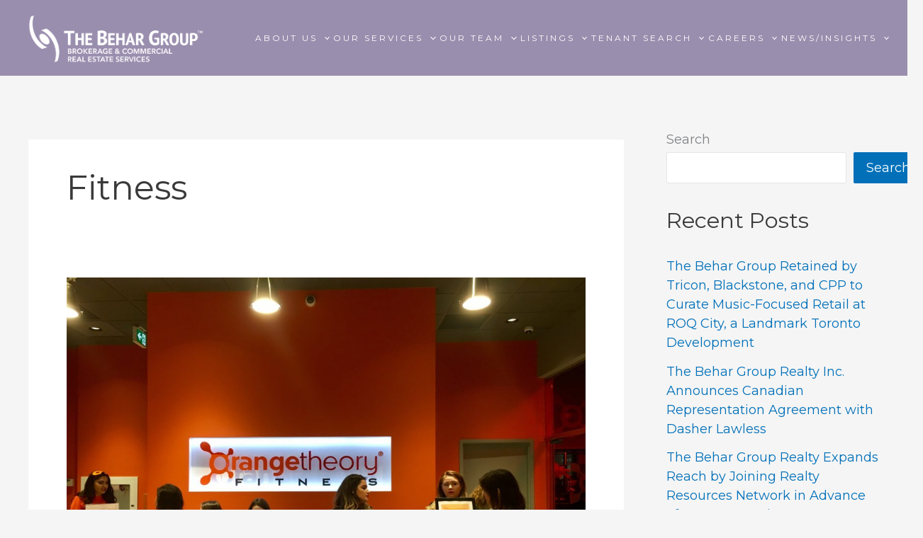

--- FILE ---
content_type: text/css
request_url: https://thebehargroup.com/wp-content/themes/Behar/style.css?ver=1702417767
body_size: 3268
content:
/**
Theme Name: Behar (Astra)
Author: harman
Author URI: http://wpastra.com/about/
Description: Astra is the fastest, fully customizable & beautiful theme suitable for blogs, personal portfolios and business websites. It is very lightweight (less than 50KB on frontend) and offers unparalleled speed. Built with SEO in mind, Astra comes with schema.org code integrated so search engines will love your site. Astra offers plenty of sidebar options and widget areas giving you a full control for customizations. Furthermore, we have included special features and templates so feel free to choose any of your favorite page builder plugin to create pages flexibly. Some of the other features: # WooCommerce Ready # Responsive # Compatible with major plugins # Translation Ready # Extendible with premium addons # Regularly updated # Designed, Developed, Maintained & Supported by Brainstorm Force. Looking for a perfect base theme? Look no further. Astra is fast, fully customizable and beautiful theme!
Version: 1.0.0
License: GNU General Public License v2 or later
License URI: http://www.gnu.org/licenses/gpl-2.0.html
Text Domain: astra-child
Template: astra
*/
:root {
  --beige: #ede8df;
  --purple: #402969;
  --darkPurple: 64, 41, 105;
  --white: #ffffff;
}

.white-text,
.white-text p,
.white-text h1,
.white-text h2,
.white-text h3,
.white-text h4,
.white-text h5,
.white-text h6 {
  color: #ffffff;
}

.purple-text,
.purple-text p,
.purple-text h1,
.purple-text h2,
.purple-text h3,
.purple-text h4,
.purple-text h5,
.purple-text h6 {
  color: #5c3959;
}

body, html {
  font-family: 'Montserrat', sans-serif;
  font-size: 18px;
}

/* MAKE CONTENT 100% HEIGHT */
html, body, #page, .ast-container, #main, .ast-article-single, .entry-content {
  height: 100%;
}

#popmake-1790 {
  background-color: #ffffff !important;
}

.site-footer .site-primary-footer-wrap {
  background-color: rgba(var(--darkPurple), 1);
  border: none;
}

#ast-desktop-header .ast-primary-header-bar {
  background-color: rgba(var(--darkPurple), 0.5);
  border-bottom: 1px solid var(--white);
  border-bottom-width: 0px !important;
}

.main-header-menu .sub-menu {
  background-color: var(--purple);
}

.main-header-menu .sub-menu .sub-menu {
  background-color: #432d41;
}

#ast-desktop-header .sub-menu a {
  padding: 0px 1rem;
}

h2.listings-title {
  margin-top: 6rem;
}

.col-2 h1 {
  line-height: 1em;
}

/* HEADER NAVIGATION */
.custom-logo-link img {
  margin-left: 20px;
}

.ast-builder-menu-1, .ast-builder-menu-1 .ast-main-header-bar-alignment, .ast-builder-menu-1 .ast-main-header-bar-alignment .main-navigation {
  width: 100%;
  font-family: 'Montserrat', sans-serif;
}

.main-header-menu .sub-menu li {
  height: 4rem;
}

#ast-hf-menu-1 {
  display: flex;
  justify-content: space-evenly;
  width: 100%;
}

#ast-desktop-header a {
  color: var(--white);
  font-size: 12px;
  letter-spacing: 3px;
  padding: 0px 0rem;
}

.ast-single-post.ast-page-builder-template .site-main>article, .woocommerce.ast-page-builder-template .site-main {
  padding-top: 0px;
  padding-left: 0px;
  padding-right: 0px;
}

.ast-page-builder-template .entry-content[ast-blocks-layout]>.inherit-container-width>*, .ast-page-builder-template .entry-content[ast-blocks-layout]>*>*, .entry-content[ast-blocks-layout]>.wp-block-cover .wp-block-cover__inner-container {
  max-width: 100%;
  margin-left: 0px;
  margin-right: 0px;
}

.ast-builder-footer-grid-columns p {
  color: var(--white);
  font-size: 0.7rem;
}

.site-primary-footer-wrap {
  padding-top: 35px;
  padding-bottom: 35px;
}

.ast-footer-copyright a {
  color: #ffffff;
}

.clear-btn {
  display: inline-block;
  padding: 10px 20px;
  border: 1px solid #261a2b;
  color: #261a2b;
  text-decoration: none !important;
}

.clear-btn:hover {
  background-color: #261a2b;
  color: #ffffff;
}

.white-btn {
  display: inline-block;
  padding: 10px 20px;
  border: 1px solid #ffffff;
  color: #fff;
  text-decoration: none !important;
}

.white-btn:hover {
  background-color: #ffffff;
  color: #000000;
}

.bg-beige {
  background-color: #ede6dd;
}

.bg-purple {
  background-color: #402969;
}

.width-100 .col-wrapper, .width-100 .col-wrapper .col-1 {
  width: 100%;
}

.center-image {
  margin: 0 auto;
}

/* HIDE SHOW ANIMATION */
.hidden {
  opacity: 0;
  -webkit-filter: blur(5px);
  filter: blur(5px);
  -webkit-transform: translateY(10%);
  -ms-transform: translateY(10%);
  transform: translateY(10%);
  -webkit-transition: all 0.5s;
  -o-transition: all 0.5s;
  transition: all 0.5s;
}

.fade-in {
  opacity: 0;
  -webkit-filter: blur(5px);
  filter: blur(5px);
  -webkit-transform: translateY(10%);
  -ms-transform: translateY(10%);
  transform: translateY(10%);
  -webkit-transition: all 1s;
  -o-transition: all 1s;
  transition: all 1s;
}

.show {
  -webkit-filter: blur(0);
  filter: blur(0);
  -webkit-transform: translateY(0);
  -ms-transform: translateY(0);
  transform: translateY(0);
  opacity: 1;
}

.swiper-slide-duplicate .hidden {
  -webkit-filter: blur(0);
  filter: blur(0);
  -webkit-transform: translateY(0);
  -ms-transform: translateY(0);
  transform: translateY(0);
  opacity: 1;
}

.swiper-pagination .swiper-pagination-bullet {
  background-color: #fff;
}

.ast-separate-container #primary, .ast-separate-container.ast-left-sidebar #primary, .ast-separate-container.ast-right-sidebar #primary {
  margin: 5em 0;
  padding: 0;
}

.single .post-navigation a {
  color: var(--white);
}

.wp-block-button .wp-block-button__link {
  background-color: var(--purple);
}

.button-purple {
  background-color: var(--purple);
  color: #ffffff !important;
  padding: 20px;
}

.purple {
  color: #63375b
}

/* services forms */
.services-form .with_frm_style input[type=text], .services-form .with_frm_style input[type=password], .services-form .with_frm_style input[type=email], .services-form .with_frm_style input[type=number], .services-form .with_frm_style input[type=url], .services-form .with_frm_style input[type=tel], .services-form .with_frm_style input[type=phone], .services-form .with_frm_style input[type=search], .services-form .with_frm_style select, .services-form .with_frm_style textarea, .services-form .frm_form_fields_style, .services-form .with_frm_style .frm_scroll_box .frm_opt_container, .services-form .frm_form_fields_active_style, .services-form .frm_form_fields_error_style, .services-form .with_frm_style .frm-card-element.StripeElement, .services-form .with_frm_style .chosen-container-multi .chosen-choices, .services-form .with_frm_style .chosen-container-single .chosen-single {
  background: none;
  border: none;
  box-shadow: none;
  border-bottom: 1px solid #000;
  border-radius: 0px;
}

.services-form .frm_form_fields .frm_submit button {
  background: none !important;
  color: var(--purple) !important;
  font-size: 20px;
  text-transform: uppercase;
  border: 1px solid var(--purple);
  padding: 6px 40px;
}

/* end services form */
.frm_form_field .frm_checkbox, .frm_form_field .frm_checkbox+.frm_checkbox, .frm_form_field .frm_radio, .frm_form_field .frm_radio+.frm_radio {
  margin: 5px 0px;
}

.frm_style_formidable-style.with_frm_style .frm_compact .frm_dropzone.dz-clickable .dz-message, .frm_style_formidable-style.with_frm_style input[type=submit], .frm_style_formidable-style.with_frm_style .frm_submit input[type=button], .frm_style_formidable-style.with_frm_style .frm_submit button, .frm_form_submit_style, .frm_style_formidable-style.with_frm_style .frm-edit-page-btn {
  background: var(--purple);
  color: #ffffff;
  border-radius: 0pc;
}

.with_frm_style .vertical_radio .frm_checkbox label {
  font-family: 'Montserrat', sans-serif;
}

/* TEAM ARCHIEVE PAGE */
.post-type-archive #content #primary {
  width: 100%;
  margin: 0px 0px;
}

.post-type-archive .ast-container {
  margin: 0px;
  padding: 0px;
  margin: 0 auto;
}

#ast-desktop-header .ast-container {
  max-width: 100%;
}

.archive-container h1 {
  text-align: center;
  margin: 1rem;
  color: var(--purple);
}

.archive-container .swiper-slide {
  height: 40% !important;
  margin-top: 30px !important;
}

.archive-container .swiper-grid-column>.swiper-wrapper {
  -ms-flex-wrap: wrap;
  flex-wrap: wrap;
  -webkit-box-orient: horizontal;
  -webkit-box-direction: normal;
  -ms-flex-direction: row;
  flex-direction: row;
}

.archive-container .swiper {
  padding-bottom: 3rem;
}

.archive-container .swiper-button-next, .archive-container .swiper-button-prev, .archive-container .article-title {
  color: var(--purple);
}

.archive-container .swiper-pagination-progressbar .swiper-pagination-progressbar-fill {
  background: var(--purple);
}

.archive-container .bio-name {
  margin-top: 20px;
}

.archive-container .swiper-slide img {
  max-width: 80%;
  margin: 0 auto;
}

.team-member-side {
  background-repeat: no-repeat;
  background-size: cover;
}

.single .entry-meta {
  display: none;
}

/* banners */
.down-scroll-arrow {
  font-size: 102px;
  color: #ffffff;
  position: absolute;
  bottom: 10%;
  left: 50%;
  transform: translate(-50%, -50%);
  transform: translateY(-50%) rotate(90deg);
}

/* BLOG POSTS */
.gallery-columns-2 {
  display: -webkit-box;
  display: -ms-flexbox;
  display: flex;
}

.social-icons img {
  width: 50px;
}

.single-format-standard #primary {
  max-width: 1300px;
  margin: 0 auto;
  margin-top: 10%;
}

.blog-post-content {
  margin: 20px 50px;
}

.sqs-image-shape-container-element {
  padding-bottom: 10px !important;
}

/* PASSWORD PAGE */
.post-password-form {
  height: 85vh;
  justify-content: center;
  align-items: center;
  display: flex;
}

.bannertext h1 {
  text-transform: capitalize;
}

@media only screen and (max-width: 1500px) {
  .bannertext h1 {
    margin-right: 0px;
    font-size: 58px;
  }
}

@media only screen and (max-width: 790px) {
  .entry-content p, .entry-content ul, .entry-content .col-wrapper b {
    font-size: 16px;
    line-height: 1.2em;
  }

  #ast-desktop-header .ast-container {
    width: 100%;
  }

  .hide-mobile {
    display: none !important;
  }

  .ast-theme-transparent-header [data-section="section-header-mobile-trigger"] .ast-button-wrap .ast-mobile-menu-trigger-minimal, [data-section="section-header-mobile-trigger"] .ast-button-wrap .ast-mobile-menu-trigger-minimal {
    background: rgba(var(--darkPurple), 0.5);
  }

  .ast-header-break-point #ast-mobile-header {
    display: block;
    background-color: rgba(64, 41, 105, 0.5);
  }

  .ast-header-break-point .ast-mobile-header-wrap .ast-flex.stack-on-mobile, .ast-header-break-point .main-header-menu .sub-menu {
    flex-wrap: wrap;
    background-color: var(--purple);
  }

  .ast-menu-toggle {
    color: #ffffff;
  }

  #ast-hf-mobile-menu {
    background-color: var(--purple);
  }

  #ast-hf-mobile-menu a {
    color: var(--white);
  }

  .ast-builder-footer-grid-columns {
    padding: 20px;
  }

  body, html {
    font-family: 'Montserrat', sans-serif;
    font-size: 11px;
  }

  #primary {
    height: 100%;
  }

  .ast-primary-header-bar {
    background: none;
    border: none;
  }

  .post-type-archive .ast-separate-container #content .ast-container {
    padding-left: 0px;
    padding-right: 0px;
  }

  .imagetextfullwidth .col-2 {
    position: relative;
    height: auto;
    min-height: 300px;
  }

  .twocolcontent .col-1, .twocolcontent .col-2 {
    width: 100%;
    max-width: 100%;
    height: auto !important;
  }

  .imagetextfullwidth .col-2 img {
    position: relative;
    top: 0;
    left: 0;
    width: 100%;
    height: 100%;
    object-fit: cover;
    height: 300px;
  }

  .twocolcontent .col-wrapper, .imagetextfullwidth .col-wrapper, .simpletext .col-wrapper {
    padding: 20px;
  }

  .reverse-mobile .col-wrapper {
    flex-direction: column-reverse;
  }

  .col-wrapper h2 {
    margin-top: 10px;
  }

  .col-wrapper ul {
    margin-bottom: 10px;
  }

  /* tenant search mobile */
  #hacker-list .list-group-item img {
    width: 100%;
  }

  .logo-image {
    width: calc(20% - 20px);
  }

  .bannertext h1 {
    margin-right: 0px;
    font-size: 32px;
  }

  #hacker-list .details, #hacker-list .content {
    width: 80%;
  }
}

@media only screen and (max-width: 500px) {
  .accordion::after {
    right: 0px;
  }

  .accordion.purple-text {
    font-weight: 600;
    font-size: 30px;
    padding-right: 64px;
    font-size: 17px;
  }

  .single-format-standard #primary {
    margin-top: 16vh;
  }

  .ast-header-break-point #ast-mobile-header {
    position: fixed;
    width: 100%;
  }
}

@media only screen and (max-width: 350px) {
  header .custom-logo-link img {
    max-width: 248px;
    width: 100%;
    padding: 0px 20px;
  }

  .bannertext h1 {
    margin-right: 0px;
    font-size: 29px;
  }
}

--- FILE ---
content_type: application/javascript
request_url: https://thebehargroup.com/wp-content/themes/Behar/assets/swiper-bundle.min.js
body_size: 46995
content:
/**
 * Swiper 8.4.2
 * Most modern mobile touch slider and framework with hardware accelerated transitions
 * https://swiperjs.com
 *
 * Copyright 2014-2022 Vladimir Kharlampidi
 *
 * Released under the MIT License
 *
 * Released on: September 15, 2022
 */

! function(e, t) {
  "object" == typeof exports && "undefined" != typeof module ? module.exports = t() : "function" == typeof define && define.amd ? define(t) : (e = "undefined" != typeof globalThis ? globalThis : e || self).Swiper = t()
}(this, (function() {
  "use strict";

  function e(e) {
    return null !== e && "object" == typeof e && "constructor" in e && e.constructor === Object
  }

  function t(s, a) {
    void 0 === s && (s = {}), void 0 === a && (a = {}), Object.keys(a).forEach((i => {
      void 0 === s[i] ? s[i] = a[i] : e(a[i]) && e(s[i]) && Object.keys(a[i]).length > 0 && t(s[i], a[i])
    }))
  }
  const s = {
    body: {},
    addEventListener() {},
    removeEventListener() {},
    activeElement: {
      blur() {},
      nodeName: ""
    },
    querySelector: () => null,
    querySelectorAll: () => [],
    getElementById: () => null,
    createEvent: () => ({
      initEvent() {}
    }),
    createElement: () => ({
      children: [],
      childNodes: [],
      style: {},
      setAttribute() {},
      getElementsByTagName: () => []
    }),
    createElementNS: () => ({}),
    importNode: () => null,
    location: {
      hash: "",
      host: "",
      hostname: "",
      href: "",
      origin: "",
      pathname: "",
      protocol: "",
      search: ""
    }
  };

  function a() {
    const e = "undefined" != typeof document ? document : {};
    return t(e, s), e
  }
  const i = {
    document: s,
    navigator: {
      userAgent: ""
    },
    location: {
      hash: "",
      host: "",
      hostname: "",
      href: "",
      origin: "",
      pathname: "",
      protocol: "",
      search: ""
    },
    history: {
      replaceState() {},
      pushState() {},
      go() {},
      back() {}
    },
    CustomEvent: function() {
      return this
    },
    addEventListener() {},
    removeEventListener() {},
    getComputedStyle: () => ({
      getPropertyValue: () => ""
    }),
    Image() {},
    Date() {},
    screen: {},
    setTimeout() {},
    clearTimeout() {},
    matchMedia: () => ({}),
    requestAnimationFrame: e => "undefined" == typeof setTimeout ? (e(), null) : setTimeout(e, 0),
    cancelAnimationFrame(e) {
      "undefined" != typeof setTimeout && clearTimeout(e)
    }
  };

  function r() {
    const e = "undefined" != typeof window ? window : {};
    return t(e, i), e
  }
  class n extends Array {
    constructor(e) {
      "number" == typeof e ? super(e) : (super(...e || []), function(e) {
        const t = e.__proto__;
        Object.defineProperty(e, "__proto__", {
          get: () => t,
          set(e) {
            t.__proto__ = e
          }
        })
      }(this))
    }
  }

  function l(e) {
    void 0 === e && (e = []);
    const t = [];
    return e.forEach((e => {
      Array.isArray(e) ? t.push(...l(e)) : t.push(e)
    })), t
  }

  function o(e, t) {
    return Array.prototype.filter.call(e, t)
  }

  function d(e, t) {
    const s = r(),
      i = a();
    let l = [];
    if (!t && e instanceof n) return e;
    if (!e) return new n(l);
    if ("string" == typeof e) {
      const s = e.trim();
      if (s.indexOf("<") >= 0 && s.indexOf(">") >= 0) {
        let e = "div";
        0 === s.indexOf("<li") && (e = "ul"), 0 === s.indexOf("<tr") && (e = "tbody"), 0 !== s.indexOf("<td") && 0 !== s.indexOf("<th") || (e = "tr"), 0 === s.indexOf("<tbody") && (e = "table"), 0 === s.indexOf("<option") && (e = "select");
        const t = i.createElement(e);
        t.innerHTML = s;
        for (let e = 0; e < t.childNodes.length; e += 1) l.push(t.childNodes[e])
      } else l = function(e, t) {
        if ("string" != typeof e) return [e];
        const s = [],
          a = t.querySelectorAll(e);
        for (let e = 0; e < a.length; e += 1) s.push(a[e]);
        return s
      }(e.trim(), t || i)
    } else if (e.nodeType || e === s || e === i) l.push(e);
    else if (Array.isArray(e)) {
      if (e instanceof n) return e;
      l = e
    }
    return new n(function(e) {
      const t = [];
      for (let s = 0; s < e.length; s += 1) - 1 === t.indexOf(e[s]) && t.push(e[s]);
      return t
    }(l))
  }
  d.fn = n.prototype;
  const c = {
    addClass: function() {
      for (var e = arguments.length, t = new Array(e), s = 0; s < e; s++) t[s] = arguments[s];
      const a = l(t.map((e => e.split(" "))));
      return this.forEach((e => {
        e.classList.add(...a)
      })), this
    },
    removeClass: function() {
      for (var e = arguments.length, t = new Array(e), s = 0; s < e; s++) t[s] = arguments[s];
      const a = l(t.map((e => e.split(" "))));
      return this.forEach((e => {
        e.classList.remove(...a)
      })), this
    },
    hasClass: function() {
      for (var e = arguments.length, t = new Array(e), s = 0; s < e; s++) t[s] = arguments[s];
      const a = l(t.map((e => e.split(" "))));
      return o(this, (e => a.filter((t => e.classList.contains(t))).length > 0)).length > 0
    },
    toggleClass: function() {
      for (var e = arguments.length, t = new Array(e), s = 0; s < e; s++) t[s] = arguments[s];
      const a = l(t.map((e => e.split(" "))));
      this.forEach((e => {
        a.forEach((t => {
          e.classList.toggle(t)
        }))
      }))
    },
    attr: function(e, t) {
      if (1 === arguments.length && "string" == typeof e) return this[0] ? this[0].getAttribute(e) : void 0;
      for (let s = 0; s < this.length; s += 1)
        if (2 === arguments.length) this[s].setAttribute(e, t);
        else
          for (const t in e) this[s][t] = e[t], this[s].setAttribute(t, e[t]);
      return this
    },
    removeAttr: function(e) {
      for (let t = 0; t < this.length; t += 1) this[t].removeAttribute(e);
      return this
    },
    transform: function(e) {
      for (let t = 0; t < this.length; t += 1) this[t].style.transform = e;
      return this
    },
    transition: function(e) {
      for (let t = 0; t < this.length; t += 1) this[t].style.transitionDuration = "string" != typeof e ? `${e}ms` : e;
      return this
    },
    on: function() {
      for (var e = arguments.length, t = new Array(e), s = 0; s < e; s++) t[s] = arguments[s];
      let [a, i, r, n] = t;

      function l(e) {
        const t = e.target;
        if (!t) return;
        const s = e.target.dom7EventData || [];
        if (s.indexOf(e) < 0 && s.unshift(e), d(t).is(i)) r.apply(t, s);
        else {
          const e = d(t).parents();
          for (let t = 0; t < e.length; t += 1) d(e[t]).is(i) && r.apply(e[t], s)
        }
      }

      function o(e) {
        const t = e && e.target && e.target.dom7EventData || [];
        t.indexOf(e) < 0 && t.unshift(e), r.apply(this, t)
      }
      "function" == typeof t[1] && ([a, r, n] = t, i = void 0), n || (n = !1);
      const c = a.split(" ");
      let p;
      for (let e = 0; e < this.length; e += 1) {
        const t = this[e];
        if (i)
          for (p = 0; p < c.length; p += 1) {
            const e = c[p];
            t.dom7LiveListeners || (t.dom7LiveListeners = {}), t.dom7LiveListeners[e] || (t.dom7LiveListeners[e] = []), t.dom7LiveListeners[e].push({
              listener: r,
              proxyListener: l
            }), t.addEventListener(e, l, n)
          } else
            for (p = 0; p < c.length; p += 1) {
              const e = c[p];
              t.dom7Listeners || (t.dom7Listeners = {}), t.dom7Listeners[e] || (t.dom7Listeners[e] = []), t.dom7Listeners[e].push({
                listener: r,
                proxyListener: o
              }), t.addEventListener(e, o, n)
            }
      }
      return this
    },
    off: function() {
      for (var e = arguments.length, t = new Array(e), s = 0; s < e; s++) t[s] = arguments[s];
      let [a, i, r, n] = t;
      "function" == typeof t[1] && ([a, r, n] = t, i = void 0), n || (n = !1);
      const l = a.split(" ");
      for (let e = 0; e < l.length; e += 1) {
        const t = l[e];
        for (let e = 0; e < this.length; e += 1) {
          const s = this[e];
          let a;
          if (!i && s.dom7Listeners ? a = s.dom7Listeners[t] : i && s.dom7LiveListeners && (a = s.dom7LiveListeners[t]), a && a.length)
            for (let e = a.length - 1; e >= 0; e -= 1) {
              const i = a[e];
              r && i.listener === r || r && i.listener && i.listener.dom7proxy && i.listener.dom7proxy === r ? (s.removeEventListener(t, i.proxyListener, n), a.splice(e, 1)) : r || (s.removeEventListener(t, i.proxyListener, n), a.splice(e, 1))
            }
        }
      }
      return this
    },
    trigger: function() {
      const e = r();
      for (var t = arguments.length, s = new Array(t), a = 0; a < t; a++) s[a] = arguments[a];
      const i = s[0].split(" "),
        n = s[1];
      for (let t = 0; t < i.length; t += 1) {
        const a = i[t];
        for (let t = 0; t < this.length; t += 1) {
          const i = this[t];
          if (e.CustomEvent) {
            const t = new e.CustomEvent(a, {
              detail: n,
              bubbles: !0,
              cancelable: !0
            });
            i.dom7EventData = s.filter(((e, t) => t > 0)), i.dispatchEvent(t), i.dom7EventData = [], delete i.dom7EventData
          }
        }
      }
      return this
    },
    transitionEnd: function(e) {
      const t = this;
      return e && t.on("transitionend", (function s(a) {
        a.target === this && (e.call(this, a), t.off("transitionend", s))
      })), this
    },
    outerWidth: function(e) {
      if (this.length > 0) {
        if (e) {
          const e = this.styles();
          return this[0].offsetWidth + parseFloat(e.getPropertyValue("margin-right")) + parseFloat(e.getPropertyValue("margin-left"))
        }
        return this[0].offsetWidth
      }
      return null
    },
    outerHeight: function(e) {
      if (this.length > 0) {
        if (e) {
          const e = this.styles();
          return this[0].offsetHeight + parseFloat(e.getPropertyValue("margin-top")) + parseFloat(e.getPropertyValue("margin-bottom"))
        }
        return this[0].offsetHeight
      }
      return null
    },
    styles: function() {
      const e = r();
      return this[0] ? e.getComputedStyle(this[0], null) : {}
    },
    offset: function() {
      if (this.length > 0) {
        const e = r(),
          t = a(),
          s = this[0],
          i = s.getBoundingClientRect(),
          n = t.body,
          l = s.clientTop || n.clientTop || 0,
          o = s.clientLeft || n.clientLeft || 0,
          d = s === e ? e.scrollY : s.scrollTop,
          c = s === e ? e.scrollX : s.scrollLeft;
        return {
          top: i.top + d - l,
          left: i.left + c - o
        }
      }
      return null
    },
    css: function(e, t) {
      const s = r();
      let a;
      if (1 === arguments.length) {
        if ("string" != typeof e) {
          for (a = 0; a < this.length; a += 1)
            for (const t in e) this[a].style[t] = e[t];
          return this
        }
        if (this[0]) return s.getComputedStyle(this[0], null).getPropertyValue(e)
      }
      if (2 === arguments.length && "string" == typeof e) {
        for (a = 0; a < this.length; a += 1) this[a].style[e] = t;
        return this
      }
      return this
    },
    each: function(e) {
      return e ? (this.forEach(((t, s) => {
        e.apply(t, [t, s])
      })), this) : this
    },
    html: function(e) {
      if (void 0 === e) return this[0] ? this[0].innerHTML : null;
      for (let t = 0; t < this.length; t += 1) this[t].innerHTML = e;
      return this
    },
    text: function(e) {
      if (void 0 === e) return this[0] ? this[0].textContent.trim() : null;
      for (let t = 0; t < this.length; t += 1) this[t].textContent = e;
      return this
    },
    is: function(e) {
      const t = r(),
        s = a(),
        i = this[0];
      let l, o;
      if (!i || void 0 === e) return !1;
      if ("string" == typeof e) {
        if (i.matches) return i.matches(e);
        if (i.webkitMatchesSelector) return i.webkitMatchesSelector(e);
        if (i.msMatchesSelector) return i.msMatchesSelector(e);
        for (l = d(e), o = 0; o < l.length; o += 1)
          if (l[o] === i) return !0;
        return !1
      }
      if (e === s) return i === s;
      if (e === t) return i === t;
      if (e.nodeType || e instanceof n) {
        for (l = e.nodeType ? [e] : e, o = 0; o < l.length; o += 1)
          if (l[o] === i) return !0;
        return !1
      }
      return !1
    },
    index: function() {
      let e, t = this[0];
      if (t) {
        for (e = 0; null !== (t = t.previousSibling);) 1 === t.nodeType && (e += 1);
        return e
      }
    },
    eq: function(e) {
      if (void 0 === e) return this;
      const t = this.length;
      if (e > t - 1) return d([]);
      if (e < 0) {
        const s = t + e;
        return d(s < 0 ? [] : [this[s]])
      }
      return d([this[e]])
    },
    append: function() {
      let e;
      const t = a();
      for (let s = 0; s < arguments.length; s += 1) {
        e = s < 0 || arguments.length <= s ? void 0 : arguments[s];
        for (let s = 0; s < this.length; s += 1)
          if ("string" == typeof e) {
            const a = t.createElement("div");
            for (a.innerHTML = e; a.firstChild;) this[s].appendChild(a.firstChild)
          } else if (e instanceof n)
          for (let t = 0; t < e.length; t += 1) this[s].appendChild(e[t]);
        else this[s].appendChild(e)
      }
      return this
    },
    prepend: function(e) {
      const t = a();
      let s, i;
      for (s = 0; s < this.length; s += 1)
        if ("string" == typeof e) {
          const a = t.createElement("div");
          for (a.innerHTML = e, i = a.childNodes.length - 1; i >= 0; i -= 1) this[s].insertBefore(a.childNodes[i], this[s].childNodes[0])
        } else if (e instanceof n)
        for (i = 0; i < e.length; i += 1) this[s].insertBefore(e[i], this[s].childNodes[0]);
      else this[s].insertBefore(e, this[s].childNodes[0]);
      return this
    },
    next: function(e) {
      return this.length > 0 ? e ? this[0].nextElementSibling && d(this[0].nextElementSibling).is(e) ? d([this[0].nextElementSibling]) : d([]) : this[0].nextElementSibling ? d([this[0].nextElementSibling]) : d([]) : d([])
    },
    nextAll: function(e) {
      const t = [];
      let s = this[0];
      if (!s) return d([]);
      for (; s.nextElementSibling;) {
        const a = s.nextElementSibling;
        e ? d(a).is(e) && t.push(a) : t.push(a), s = a
      }
      return d(t)
    },
    prev: function(e) {
      if (this.length > 0) {
        const t = this[0];
        return e ? t.previousElementSibling && d(t.previousElementSibling).is(e) ? d([t.previousElementSibling]) : d([]) : t.previousElementSibling ? d([t.previousElementSibling]) : d([])
      }
      return d([])
    },
    prevAll: function(e) {
      const t = [];
      let s = this[0];
      if (!s) return d([]);
      for (; s.previousElementSibling;) {
        const a = s.previousElementSibling;
        e ? d(a).is(e) && t.push(a) : t.push(a), s = a
      }
      return d(t)
    },
    parent: function(e) {
      const t = [];
      for (let s = 0; s < this.length; s += 1) null !== this[s].parentNode && (e ? d(this[s].parentNode).is(e) && t.push(this[s].parentNode) : t.push(this[s].parentNode));
      return d(t)
    },
    parents: function(e) {
      const t = [];
      for (let s = 0; s < this.length; s += 1) {
        let a = this[s].parentNode;
        for (; a;) e ? d(a).is(e) && t.push(a) : t.push(a), a = a.parentNode
      }
      return d(t)
    },
    closest: function(e) {
      let t = this;
      return void 0 === e ? d([]) : (t.is(e) || (t = t.parents(e).eq(0)), t)
    },
    find: function(e) {
      const t = [];
      for (let s = 0; s < this.length; s += 1) {
        const a = this[s].querySelectorAll(e);
        for (let e = 0; e < a.length; e += 1) t.push(a[e])
      }
      return d(t)
    },
    children: function(e) {
      const t = [];
      for (let s = 0; s < this.length; s += 1) {
        const a = this[s].children;
        for (let s = 0; s < a.length; s += 1) e && !d(a[s]).is(e) || t.push(a[s])
      }
      return d(t)
    },
    filter: function(e) {
      return d(o(this, e))
    },
    remove: function() {
      for (let e = 0; e < this.length; e += 1) this[e].parentNode && this[e].parentNode.removeChild(this[e]);
      return this
    }
  };

  function p(e, t) {
    return void 0 === t && (t = 0), setTimeout(e, t)
  }

  function u() {
    return Date.now()
  }

  function h(e, t) {
    void 0 === t && (t = "x");
    const s = r();
    let a, i, n;
    const l = function(e) {
      const t = r();
      let s;
      return t.getComputedStyle && (s = t.getComputedStyle(e, null)), !s && e.currentStyle && (s = e.currentStyle), s || (s = e.style), s
    }(e);
    return s.WebKitCSSMatrix ? (i = l.transform || l.webkitTransform, i.split(",").length > 6 && (i = i.split(", ").map((e => e.replace(",", "."))).join(", ")), n = new s.WebKitCSSMatrix("none" === i ? "" : i)) : (n = l.MozTransform || l.OTransform || l.MsTransform || l.msTransform || l.transform || l.getPropertyValue("transform").replace("translate(", "matrix(1, 0, 0, 1,"), a = n.toString().split(",")), "x" === t && (i = s.WebKitCSSMatrix ? n.m41 : 16 === a.length ? parseFloat(a[12]) : parseFloat(a[4])), "y" === t && (i = s.WebKitCSSMatrix ? n.m42 : 16 === a.length ? parseFloat(a[13]) : parseFloat(a[5])), i || 0
  }

  function m(e) {
    return "object" == typeof e && null !== e && e.constructor && "Object" === Object.prototype.toString.call(e).slice(8, -1)
  }

  function f(e) {
    return "undefined" != typeof window && void 0 !== window.HTMLElement ? e instanceof HTMLElement : e && (1 === e.nodeType || 11 === e.nodeType)
  }

  function g() {
    const e = Object(arguments.length <= 0 ? void 0 : arguments[0]),
      t = ["__proto__", "constructor", "prototype"];
    for (let s = 1; s < arguments.length; s += 1) {
      const a = s < 0 || arguments.length <= s ? void 0 : arguments[s];
      if (null != a && !f(a)) {
        const s = Object.keys(Object(a)).filter((e => t.indexOf(e) < 0));
        for (let t = 0, i = s.length; t < i; t += 1) {
          const i = s[t],
            r = Object.getOwnPropertyDescriptor(a, i);
          void 0 !== r && r.enumerable && (m(e[i]) && m(a[i]) ? a[i].__swiper__ ? e[i] = a[i] : g(e[i], a[i]) : !m(e[i]) && m(a[i]) ? (e[i] = {}, a[i].__swiper__ ? e[i] = a[i] : g(e[i], a[i])) : e[i] = a[i])
        }
      }
    }
    return e
  }

  function v(e, t, s) {
    e.style.setProperty(t, s)
  }

  function w(e) {
    let {
      swiper: t,
      targetPosition: s,
      side: a
    } = e;
    const i = r(),
      n = -t.translate;
    let l, o = null;
    const d = t.params.speed;
    t.wrapperEl.style.scrollSnapType = "none", i.cancelAnimationFrame(t.cssModeFrameID);
    const c = s > n ? "next" : "prev",
      p = (e, t) => "next" === c && e >= t || "prev" === c && e <= t,
      u = () => {
        l = (new Date).getTime(), null === o && (o = l);
        const e = Math.max(Math.min((l - o) / d, 1), 0),
          r = .5 - Math.cos(e * Math.PI) / 2;
        let c = n + r * (s - n);
        if (p(c, s) && (c = s), t.wrapperEl.scrollTo({
            [a]: c
          }), p(c, s)) return t.wrapperEl.style.overflow = "hidden", t.wrapperEl.style.scrollSnapType = "", setTimeout((() => {
          t.wrapperEl.style.overflow = "", t.wrapperEl.scrollTo({
            [a]: c
          })
        })), void i.cancelAnimationFrame(t.cssModeFrameID);
        t.cssModeFrameID = i.requestAnimationFrame(u)
      };
    u()
  }
  let b, x, y;

  function E() {
    return b || (b = function() {
      const e = r(),
        t = a();
      return {
        smoothScroll: t.documentElement && "scrollBehavior" in t.documentElement.style,
        touch: !!("ontouchstart" in e || e.DocumentTouch && t instanceof e.DocumentTouch),
        passiveListener: function() {
          let t = !1;
          try {
            const s = Object.defineProperty({}, "passive", {
              get() {
                t = !0
              }
            });
            e.addEventListener("testPassiveListener", null, s)
          } catch (e) {}
          return t
        }(),
        gestures: "ongesturestart" in e
      }
    }()), b
  }

  function C(e) {
    return void 0 === e && (e = {}), x || (x = function(e) {
      let {
        userAgent: t
      } = void 0 === e ? {} : e;
      const s = E(),
        a = r(),
        i = a.navigator.platform,
        n = t || a.navigator.userAgent,
        l = {
          ios: !1,
          android: !1
        },
        o = a.screen.width,
        d = a.screen.height,
        c = n.match(/(Android);?[\s\/]+([\d.]+)?/);
      let p = n.match(/(iPad).*OS\s([\d_]+)/);
      const u = n.match(/(iPod)(.*OS\s([\d_]+))?/),
        h = !p && n.match(/(iPhone\sOS|iOS)\s([\d_]+)/),
        m = "Win32" === i;
      let f = "MacIntel" === i;
      return !p && f && s.touch && ["1024x1366", "1366x1024", "834x1194", "1194x834", "834x1112", "1112x834", "768x1024", "1024x768", "820x1180", "1180x820", "810x1080", "1080x810"].indexOf(`${o}x${d}`) >= 0 && (p = n.match(/(Version)\/([\d.]+)/), p || (p = [0, 1, "13_0_0"]), f = !1), c && !m && (l.os = "android", l.android = !0), (p || h || u) && (l.os = "ios", l.ios = !0), l
    }(e)), x
  }

  function T() {
    return y || (y = function() {
      const e = r();
      return {
        isSafari: function() {
          const t = e.navigator.userAgent.toLowerCase();
          return t.indexOf("safari") >= 0 && t.indexOf("chrome") < 0 && t.indexOf("android") < 0
        }(),
        isWebView: /(iPhone|iPod|iPad).*AppleWebKit(?!.*Safari)/i.test(e.navigator.userAgent)
      }
    }()), y
  }
  Object.keys(c).forEach((e => {
    Object.defineProperty(d.fn, e, {
      value: c[e],
      writable: !0
    })
  }));
  var $ = {
    on(e, t, s) {
      const a = this;
      if (!a.eventsListeners || a.destroyed) return a;
      if ("function" != typeof t) return a;
      const i = s ? "unshift" : "push";
      return e.split(" ").forEach((e => {
        a.eventsListeners[e] || (a.eventsListeners[e] = []), a.eventsListeners[e][i](t)
      })), a
    },
    once(e, t, s) {
      const a = this;
      if (!a.eventsListeners || a.destroyed) return a;
      if ("function" != typeof t) return a;

      function i() {
        a.off(e, i), i.__emitterProxy && delete i.__emitterProxy;
        for (var s = arguments.length, r = new Array(s), n = 0; n < s; n++) r[n] = arguments[n];
        t.apply(a, r)
      }
      return i.__emitterProxy = t, a.on(e, i, s)
    },
    onAny(e, t) {
      const s = this;
      if (!s.eventsListeners || s.destroyed) return s;
      if ("function" != typeof e) return s;
      const a = t ? "unshift" : "push";
      return s.eventsAnyListeners.indexOf(e) < 0 && s.eventsAnyListeners[a](e), s
    },
    offAny(e) {
      const t = this;
      if (!t.eventsListeners || t.destroyed) return t;
      if (!t.eventsAnyListeners) return t;
      const s = t.eventsAnyListeners.indexOf(e);
      return s >= 0 && t.eventsAnyListeners.splice(s, 1), t
    },
    off(e, t) {
      const s = this;
      return !s.eventsListeners || s.destroyed ? s : s.eventsListeners ? (e.split(" ").forEach((e => {
        void 0 === t ? s.eventsListeners[e] = [] : s.eventsListeners[e] && s.eventsListeners[e].forEach(((a, i) => {
          (a === t || a.__emitterProxy && a.__emitterProxy === t) && s.eventsListeners[e].splice(i, 1)
        }))
      })), s) : s
    },
    emit() {
      const e = this;
      if (!e.eventsListeners || e.destroyed) return e;
      if (!e.eventsListeners) return e;
      let t, s, a;
      for (var i = arguments.length, r = new Array(i), n = 0; n < i; n++) r[n] = arguments[n];
      "string" == typeof r[0] || Array.isArray(r[0]) ? (t = r[0], s = r.slice(1, r.length), a = e) : (t = r[0].events, s = r[0].data, a = r[0].context || e), s.unshift(a);
      return (Array.isArray(t) ? t : t.split(" ")).forEach((t => {
        e.eventsAnyListeners && e.eventsAnyListeners.length && e.eventsAnyListeners.forEach((e => {
          e.apply(a, [t, ...s])
        })), e.eventsListeners && e.eventsListeners[t] && e.eventsListeners[t].forEach((e => {
          e.apply(a, s)
        }))
      })), e
    }
  };
  var S = {
    updateSize: function() {
      const e = this;
      let t, s;
      const a = e.$el;
      t = void 0 !== e.params.width && null !== e.params.width ? e.params.width : a[0].clientWidth, s = void 0 !== e.params.height && null !== e.params.height ? e.params.height : a[0].clientHeight, 0 === t && e.isHorizontal() || 0 === s && e.isVertical() || (t = t - parseInt(a.css("padding-left") || 0, 10) - parseInt(a.css("padding-right") || 0, 10), s = s - parseInt(a.css("padding-top") || 0, 10) - parseInt(a.css("padding-bottom") || 0, 10), Number.isNaN(t) && (t = 0), Number.isNaN(s) && (s = 0), Object.assign(e, {
        width: t,
        height: s,
        size: e.isHorizontal() ? t : s
      }))
    },
    updateSlides: function() {
      const e = this;

      function t(t) {
        return e.isHorizontal() ? t : {
          width: "height",
          "margin-top": "margin-left",
          "margin-bottom ": "margin-right",
          "margin-left": "margin-top",
          "margin-right": "margin-bottom",
          "padding-left": "padding-top",
          "padding-right": "padding-bottom",
          marginRight: "marginBottom"
        } [t]
      }

      function s(e, s) {
        return parseFloat(e.getPropertyValue(t(s)) || 0)
      }
      const a = e.params,
        {
          $wrapperEl: i,
          size: r,
          rtlTranslate: n,
          wrongRTL: l
        } = e,
        o = e.virtual && a.virtual.enabled,
        d = o ? e.virtual.slides.length : e.slides.length,
        c = i.children(`.${e.params.slideClass}`),
        p = o ? e.virtual.slides.length : c.length;
      let u = [];
      const h = [],
        m = [];
      let f = a.slidesOffsetBefore;
      "function" == typeof f && (f = a.slidesOffsetBefore.call(e));
      let g = a.slidesOffsetAfter;
      "function" == typeof g && (g = a.slidesOffsetAfter.call(e));
      const w = e.snapGrid.length,
        b = e.slidesGrid.length;
      let x = a.spaceBetween,
        y = -f,
        E = 0,
        C = 0;
      if (void 0 === r) return;
      "string" == typeof x && x.indexOf("%") >= 0 && (x = parseFloat(x.replace("%", "")) / 100 * r), e.virtualSize = -x, n ? c.css({
        marginLeft: "",
        marginBottom: "",
        marginTop: ""
      }) : c.css({
        marginRight: "",
        marginBottom: "",
        marginTop: ""
      }), a.centeredSlides && a.cssMode && (v(e.wrapperEl, "--swiper-centered-offset-before", ""), v(e.wrapperEl, "--swiper-centered-offset-after", ""));
      const T = a.grid && a.grid.rows > 1 && e.grid;
      let $;
      T && e.grid.initSlides(p);
      const S = "auto" === a.slidesPerView && a.breakpoints && Object.keys(a.breakpoints).filter((e => void 0 !== a.breakpoints[e].slidesPerView)).length > 0;
      for (let i = 0; i < p; i += 1) {
        $ = 0;
        const n = c.eq(i);
        if (T && e.grid.updateSlide(i, n, p, t), "none" !== n.css("display")) {
          if ("auto" === a.slidesPerView) {
            S && (c[i].style[t("width")] = "");
            const r = getComputedStyle(n[0]),
              l = n[0].style.transform,
              o = n[0].style.webkitTransform;
            if (l && (n[0].style.transform = "none"), o && (n[0].style.webkitTransform = "none"), a.roundLengths) $ = e.isHorizontal() ? n.outerWidth(!0) : n.outerHeight(!0);
            else {
              const e = s(r, "width"),
                t = s(r, "padding-left"),
                a = s(r, "padding-right"),
                i = s(r, "margin-left"),
                l = s(r, "margin-right"),
                o = r.getPropertyValue("box-sizing");
              if (o && "border-box" === o) $ = e + i + l;
              else {
                const {
                  clientWidth: s,
                  offsetWidth: r
                } = n[0];
                $ = e + t + a + i + l + (r - s)
              }
            }
            l && (n[0].style.transform = l), o && (n[0].style.webkitTransform = o), a.roundLengths && ($ = Math.floor($))
          } else $ = (r - (a.slidesPerView - 1) * x) / a.slidesPerView, a.roundLengths && ($ = Math.floor($)), c[i] && (c[i].style[t("width")] = `${$}px`);
          c[i] && (c[i].swiperSlideSize = $), m.push($), a.centeredSlides ? (y = y + $ / 2 + E / 2 + x, 0 === E && 0 !== i && (y = y - r / 2 - x), 0 === i && (y = y - r / 2 - x), Math.abs(y) < .001 && (y = 0), a.roundLengths && (y = Math.floor(y)), C % a.slidesPerGroup == 0 && u.push(y), h.push(y)) : (a.roundLengths && (y = Math.floor(y)), (C - Math.min(e.params.slidesPerGroupSkip, C)) % e.params.slidesPerGroup == 0 && u.push(y), h.push(y), y = y + $ + x), e.virtualSize += $ + x, E = $, C += 1
        }
      }
      if (e.virtualSize = Math.max(e.virtualSize, r) + g, n && l && ("slide" === a.effect || "coverflow" === a.effect) && i.css({
          width: `${e.virtualSize+a.spaceBetween}px`
        }), a.setWrapperSize && i.css({
          [t("width")]: `${e.virtualSize+a.spaceBetween}px`
        }), T && e.grid.updateWrapperSize($, u, t), !a.centeredSlides) {
        const t = [];
        for (let s = 0; s < u.length; s += 1) {
          let i = u[s];
          a.roundLengths && (i = Math.floor(i)), u[s] <= e.virtualSize - r && t.push(i)
        }
        u = t, Math.floor(e.virtualSize - r) - Math.floor(u[u.length - 1]) > 1 && u.push(e.virtualSize - r)
      }
      if (0 === u.length && (u = [0]), 0 !== a.spaceBetween) {
        const s = e.isHorizontal() && n ? "marginLeft" : t("marginRight");
        c.filter(((e, t) => !a.cssMode || t !== c.length - 1)).css({
          [s]: `${x}px`
        })
      }
      if (a.centeredSlides && a.centeredSlidesBounds) {
        let e = 0;
        m.forEach((t => {
          e += t + (a.spaceBetween ? a.spaceBetween : 0)
        })), e -= a.spaceBetween;
        const t = e - r;
        u = u.map((e => e < 0 ? -f : e > t ? t + g : e))
      }
      if (a.centerInsufficientSlides) {
        let e = 0;
        if (m.forEach((t => {
            e += t + (a.spaceBetween ? a.spaceBetween : 0)
          })), e -= a.spaceBetween, e < r) {
          const t = (r - e) / 2;
          u.forEach(((e, s) => {
            u[s] = e - t
          })), h.forEach(((e, s) => {
            h[s] = e + t
          }))
        }
      }
      if (Object.assign(e, {
          slides: c,
          snapGrid: u,
          slidesGrid: h,
          slidesSizesGrid: m
        }), a.centeredSlides && a.cssMode && !a.centeredSlidesBounds) {
        v(e.wrapperEl, "--swiper-centered-offset-before", -u[0] + "px"), v(e.wrapperEl, "--swiper-centered-offset-after", e.size / 2 - m[m.length - 1] / 2 + "px");
        const t = -e.snapGrid[0],
          s = -e.slidesGrid[0];
        e.snapGrid = e.snapGrid.map((e => e + t)), e.slidesGrid = e.slidesGrid.map((e => e + s))
      }
      if (p !== d && e.emit("slidesLengthChange"), u.length !== w && (e.params.watchOverflow && e.checkOverflow(), e.emit("snapGridLengthChange")), h.length !== b && e.emit("slidesGridLengthChange"), a.watchSlidesProgress && e.updateSlidesOffset(), !(o || a.cssMode || "slide" !== a.effect && "fade" !== a.effect)) {
        const t = `${a.containerModifierClass}backface-hidden`,
          s = e.$el.hasClass(t);
        p <= a.maxBackfaceHiddenSlides ? s || e.$el.addClass(t) : s && e.$el.removeClass(t)
      }
    },
    updateAutoHeight: function(e) {
      const t = this,
        s = [],
        a = t.virtual && t.params.virtual.enabled;
      let i, r = 0;
      "number" == typeof e ? t.setTransition(e) : !0 === e && t.setTransition(t.params.speed);
      const n = e => a ? t.slides.filter((t => parseInt(t.getAttribute("data-swiper-slide-index"), 10) === e))[0] : t.slides.eq(e)[0];
      if ("auto" !== t.params.slidesPerView && t.params.slidesPerView > 1)
        if (t.params.centeredSlides)(t.visibleSlides || d([])).each((e => {
          s.push(e)
        }));
        else
          for (i = 0; i < Math.ceil(t.params.slidesPerView); i += 1) {
            const e = t.activeIndex + i;
            if (e > t.slides.length && !a) break;
            s.push(n(e))
          } else s.push(n(t.activeIndex));
      for (i = 0; i < s.length; i += 1)
        if (void 0 !== s[i]) {
          const e = s[i].offsetHeight;
          r = e > r ? e : r
        }(r || 0 === r) && t.$wrapperEl.css("height", `${r}px`)
    },
    updateSlidesOffset: function() {
      const e = this,
        t = e.slides;
      for (let s = 0; s < t.length; s += 1) t[s].swiperSlideOffset = e.isHorizontal() ? t[s].offsetLeft : t[s].offsetTop
    },
    updateSlidesProgress: function(e) {
      void 0 === e && (e = this && this.translate || 0);
      const t = this,
        s = t.params,
        {
          slides: a,
          rtlTranslate: i,
          snapGrid: r
        } = t;
      if (0 === a.length) return;
      void 0 === a[0].swiperSlideOffset && t.updateSlidesOffset();
      let n = -e;
      i && (n = e), a.removeClass(s.slideVisibleClass), t.visibleSlidesIndexes = [], t.visibleSlides = [];
      for (let e = 0; e < a.length; e += 1) {
        const l = a[e];
        let o = l.swiperSlideOffset;
        s.cssMode && s.centeredSlides && (o -= a[0].swiperSlideOffset);
        const d = (n + (s.centeredSlides ? t.minTranslate() : 0) - o) / (l.swiperSlideSize + s.spaceBetween),
          c = (n - r[0] + (s.centeredSlides ? t.minTranslate() : 0) - o) / (l.swiperSlideSize + s.spaceBetween),
          p = -(n - o),
          u = p + t.slidesSizesGrid[e];
        (p >= 0 && p < t.size - 1 || u > 1 && u <= t.size || p <= 0 && u >= t.size) && (t.visibleSlides.push(l), t.visibleSlidesIndexes.push(e), a.eq(e).addClass(s.slideVisibleClass)), l.progress = i ? -d : d, l.originalProgress = i ? -c : c
      }
      t.visibleSlides = d(t.visibleSlides)
    },
    updateProgress: function(e) {
      const t = this;
      if (void 0 === e) {
        const s = t.rtlTranslate ? -1 : 1;
        e = t && t.translate && t.translate * s || 0
      }
      const s = t.params,
        a = t.maxTranslate() - t.minTranslate();
      let {
        progress: i,
        isBeginning: r,
        isEnd: n
      } = t;
      const l = r,
        o = n;
      0 === a ? (i = 0, r = !0, n = !0) : (i = (e - t.minTranslate()) / a, r = i <= 0, n = i >= 1), Object.assign(t, {
        progress: i,
        isBeginning: r,
        isEnd: n
      }), (s.watchSlidesProgress || s.centeredSlides && s.autoHeight) && t.updateSlidesProgress(e), r && !l && t.emit("reachBeginning toEdge"), n && !o && t.emit("reachEnd toEdge"), (l && !r || o && !n) && t.emit("fromEdge"), t.emit("progress", i)
    },
    updateSlidesClasses: function() {
      const e = this,
        {
          slides: t,
          params: s,
          $wrapperEl: a,
          activeIndex: i,
          realIndex: r
        } = e,
        n = e.virtual && s.virtual.enabled;
      let l;
      t.removeClass(`${s.slideActiveClass} ${s.slideNextClass} ${s.slidePrevClass} ${s.slideDuplicateActiveClass} ${s.slideDuplicateNextClass} ${s.slideDuplicatePrevClass}`), l = n ? e.$wrapperEl.find(`.${s.slideClass}[data-swiper-slide-index="${i}"]`) : t.eq(i), l.addClass(s.slideActiveClass), s.loop && (l.hasClass(s.slideDuplicateClass) ? a.children(`.${s.slideClass}:not(.${s.slideDuplicateClass})[data-swiper-slide-index="${r}"]`).addClass(s.slideDuplicateActiveClass) : a.children(`.${s.slideClass}.${s.slideDuplicateClass}[data-swiper-slide-index="${r}"]`).addClass(s.slideDuplicateActiveClass));
      let o = l.nextAll(`.${s.slideClass}`).eq(0).addClass(s.slideNextClass);
      s.loop && 0 === o.length && (o = t.eq(0), o.addClass(s.slideNextClass));
      let d = l.prevAll(`.${s.slideClass}`).eq(0).addClass(s.slidePrevClass);
      s.loop && 0 === d.length && (d = t.eq(-1), d.addClass(s.slidePrevClass)), s.loop && (o.hasClass(s.slideDuplicateClass) ? a.children(`.${s.slideClass}:not(.${s.slideDuplicateClass})[data-swiper-slide-index="${o.attr("data-swiper-slide-index")}"]`).addClass(s.slideDuplicateNextClass) : a.children(`.${s.slideClass}.${s.slideDuplicateClass}[data-swiper-slide-index="${o.attr("data-swiper-slide-index")}"]`).addClass(s.slideDuplicateNextClass), d.hasClass(s.slideDuplicateClass) ? a.children(`.${s.slideClass}:not(.${s.slideDuplicateClass})[data-swiper-slide-index="${d.attr("data-swiper-slide-index")}"]`).addClass(s.slideDuplicatePrevClass) : a.children(`.${s.slideClass}.${s.slideDuplicateClass}[data-swiper-slide-index="${d.attr("data-swiper-slide-index")}"]`).addClass(s.slideDuplicatePrevClass)), e.emitSlidesClasses()
    },
    updateActiveIndex: function(e) {
      const t = this,
        s = t.rtlTranslate ? t.translate : -t.translate,
        {
          slidesGrid: a,
          snapGrid: i,
          params: r,
          activeIndex: n,
          realIndex: l,
          snapIndex: o
        } = t;
      let d, c = e;
      if (void 0 === c) {
        for (let e = 0; e < a.length; e += 1) void 0 !== a[e + 1] ? s >= a[e] && s < a[e + 1] - (a[e + 1] - a[e]) / 2 ? c = e : s >= a[e] && s < a[e + 1] && (c = e + 1) : s >= a[e] && (c = e);
        r.normalizeSlideIndex && (c < 0 || void 0 === c) && (c = 0)
      }
      if (i.indexOf(s) >= 0) d = i.indexOf(s);
      else {
        const e = Math.min(r.slidesPerGroupSkip, c);
        d = e + Math.floor((c - e) / r.slidesPerGroup)
      }
      if (d >= i.length && (d = i.length - 1), c === n) return void(d !== o && (t.snapIndex = d, t.emit("snapIndexChange")));
      const p = parseInt(t.slides.eq(c).attr("data-swiper-slide-index") || c, 10);
      Object.assign(t, {
        snapIndex: d,
        realIndex: p,
        previousIndex: n,
        activeIndex: c
      }), t.emit("activeIndexChange"), t.emit("snapIndexChange"), l !== p && t.emit("realIndexChange"), (t.initialized || t.params.runCallbacksOnInit) && t.emit("slideChange")
    },
    updateClickedSlide: function(e) {
      const t = this,
        s = t.params,
        a = d(e).closest(`.${s.slideClass}`)[0];
      let i, r = !1;
      if (a)
        for (let e = 0; e < t.slides.length; e += 1)
          if (t.slides[e] === a) {
            r = !0, i = e;
            break
          } if (!a || !r) return t.clickedSlide = void 0, void(t.clickedIndex = void 0);
      t.clickedSlide = a, t.virtual && t.params.virtual.enabled ? t.clickedIndex = parseInt(d(a).attr("data-swiper-slide-index"), 10) : t.clickedIndex = i, s.slideToClickedSlide && void 0 !== t.clickedIndex && t.clickedIndex !== t.activeIndex && t.slideToClickedSlide()
    }
  };
  var M = {
    getTranslate: function(e) {
      void 0 === e && (e = this.isHorizontal() ? "x" : "y");
      const {
        params: t,
        rtlTranslate: s,
        translate: a,
        $wrapperEl: i
      } = this;
      if (t.virtualTranslate) return s ? -a : a;
      if (t.cssMode) return a;
      let r = h(i[0], e);
      return s && (r = -r), r || 0
    },
    setTranslate: function(e, t) {
      const s = this,
        {
          rtlTranslate: a,
          params: i,
          $wrapperEl: r,
          wrapperEl: n,
          progress: l
        } = s;
      let o, d = 0,
        c = 0;
      s.isHorizontal() ? d = a ? -e : e : c = e, i.roundLengths && (d = Math.floor(d), c = Math.floor(c)), i.cssMode ? n[s.isHorizontal() ? "scrollLeft" : "scrollTop"] = s.isHorizontal() ? -d : -c : i.virtualTranslate || r.transform(`translate3d(${d}px, ${c}px, 0px)`), s.previousTranslate = s.translate, s.translate = s.isHorizontal() ? d : c;
      const p = s.maxTranslate() - s.minTranslate();
      o = 0 === p ? 0 : (e - s.minTranslate()) / p, o !== l && s.updateProgress(e), s.emit("setTranslate", s.translate, t)
    },
    minTranslate: function() {
      return -this.snapGrid[0]
    },
    maxTranslate: function() {
      return -this.snapGrid[this.snapGrid.length - 1]
    },
    translateTo: function(e, t, s, a, i) {
      void 0 === e && (e = 0), void 0 === t && (t = this.params.speed), void 0 === s && (s = !0), void 0 === a && (a = !0);
      const r = this,
        {
          params: n,
          wrapperEl: l
        } = r;
      if (r.animating && n.preventInteractionOnTransition) return !1;
      const o = r.minTranslate(),
        d = r.maxTranslate();
      let c;
      if (c = a && e > o ? o : a && e < d ? d : e, r.updateProgress(c), n.cssMode) {
        const e = r.isHorizontal();
        if (0 === t) l[e ? "scrollLeft" : "scrollTop"] = -c;
        else {
          if (!r.support.smoothScroll) return w({
            swiper: r,
            targetPosition: -c,
            side: e ? "left" : "top"
          }), !0;
          l.scrollTo({
            [e ? "left" : "top"]: -c,
            behavior: "smooth"
          })
        }
        return !0
      }
      return 0 === t ? (r.setTransition(0), r.setTranslate(c), s && (r.emit("beforeTransitionStart", t, i), r.emit("transitionEnd"))) : (r.setTransition(t), r.setTranslate(c), s && (r.emit("beforeTransitionStart", t, i), r.emit("transitionStart")), r.animating || (r.animating = !0, r.onTranslateToWrapperTransitionEnd || (r.onTranslateToWrapperTransitionEnd = function(e) {
        r && !r.destroyed && e.target === this && (r.$wrapperEl[0].removeEventListener("transitionend", r.onTranslateToWrapperTransitionEnd), r.$wrapperEl[0].removeEventListener("webkitTransitionEnd", r.onTranslateToWrapperTransitionEnd), r.onTranslateToWrapperTransitionEnd = null, delete r.onTranslateToWrapperTransitionEnd, s && r.emit("transitionEnd"))
      }), r.$wrapperEl[0].addEventListener("transitionend", r.onTranslateToWrapperTransitionEnd), r.$wrapperEl[0].addEventListener("webkitTransitionEnd", r.onTranslateToWrapperTransitionEnd))), !0
    }
  };

  function P(e) {
    let {
      swiper: t,
      runCallbacks: s,
      direction: a,
      step: i
    } = e;
    const {
      activeIndex: r,
      previousIndex: n
    } = t;
    let l = a;
    if (l || (l = r > n ? "next" : r < n ? "prev" : "reset"), t.emit(`transition${i}`), s && r !== n) {
      if ("reset" === l) return void t.emit(`slideResetTransition${i}`);
      t.emit(`slideChangeTransition${i}`), "next" === l ? t.emit(`slideNextTransition${i}`) : t.emit(`slidePrevTransition${i}`)
    }
  }
  var k = {
    slideTo: function(e, t, s, a, i) {
      if (void 0 === e && (e = 0), void 0 === t && (t = this.params.speed), void 0 === s && (s = !0), "number" != typeof e && "string" != typeof e) throw new Error(`The 'index' argument cannot have type other than 'number' or 'string'. [${typeof e}] given.`);
      if ("string" == typeof e) {
        const t = parseInt(e, 10);
        if (!isFinite(t)) throw new Error(`The passed-in 'index' (string) couldn't be converted to 'number'. [${e}] given.`);
        e = t
      }
      const r = this;
      let n = e;
      n < 0 && (n = 0);
      const {
        params: l,
        snapGrid: o,
        slidesGrid: d,
        previousIndex: c,
        activeIndex: p,
        rtlTranslate: u,
        wrapperEl: h,
        enabled: m
      } = r;
      if (r.animating && l.preventInteractionOnTransition || !m && !a && !i) return !1;
      const f = Math.min(r.params.slidesPerGroupSkip, n);
      let g = f + Math.floor((n - f) / r.params.slidesPerGroup);
      g >= o.length && (g = o.length - 1);
      const v = -o[g];
      if (l.normalizeSlideIndex)
        for (let e = 0; e < d.length; e += 1) {
          const t = -Math.floor(100 * v),
            s = Math.floor(100 * d[e]),
            a = Math.floor(100 * d[e + 1]);
          void 0 !== d[e + 1] ? t >= s && t < a - (a - s) / 2 ? n = e : t >= s && t < a && (n = e + 1) : t >= s && (n = e)
        }
      if (r.initialized && n !== p) {
        if (!r.allowSlideNext && v < r.translate && v < r.minTranslate()) return !1;
        if (!r.allowSlidePrev && v > r.translate && v > r.maxTranslate() && (p || 0) !== n) return !1
      }
      let b;
      if (n !== (c || 0) && s && r.emit("beforeSlideChangeStart"), r.updateProgress(v), b = n > p ? "next" : n < p ? "prev" : "reset", u && -v === r.translate || !u && v === r.translate) return r.updateActiveIndex(n), l.autoHeight && r.updateAutoHeight(), r.updateSlidesClasses(), "slide" !== l.effect && r.setTranslate(v), "reset" !== b && (r.transitionStart(s, b), r.transitionEnd(s, b)), !1;
      if (l.cssMode) {
        const e = r.isHorizontal(),
          s = u ? v : -v;
        if (0 === t) {
          const t = r.virtual && r.params.virtual.enabled;
          t && (r.wrapperEl.style.scrollSnapType = "none", r._immediateVirtual = !0), h[e ? "scrollLeft" : "scrollTop"] = s, t && requestAnimationFrame((() => {
            r.wrapperEl.style.scrollSnapType = "", r._swiperImmediateVirtual = !1
          }))
        } else {
          if (!r.support.smoothScroll) return w({
            swiper: r,
            targetPosition: s,
            side: e ? "left" : "top"
          }), !0;
          h.scrollTo({
            [e ? "left" : "top"]: s,
            behavior: "smooth"
          })
        }
        return !0
      }
      return r.setTransition(t), r.setTranslate(v), r.updateActiveIndex(n), r.updateSlidesClasses(), r.emit("beforeTransitionStart", t, a), r.transitionStart(s, b), 0 === t ? r.transitionEnd(s, b) : r.animating || (r.animating = !0, r.onSlideToWrapperTransitionEnd || (r.onSlideToWrapperTransitionEnd = function(e) {
        r && !r.destroyed && e.target === this && (r.$wrapperEl[0].removeEventListener("transitionend", r.onSlideToWrapperTransitionEnd), r.$wrapperEl[0].removeEventListener("webkitTransitionEnd", r.onSlideToWrapperTransitionEnd), r.onSlideToWrapperTransitionEnd = null, delete r.onSlideToWrapperTransitionEnd, r.transitionEnd(s, b))
      }), r.$wrapperEl[0].addEventListener("transitionend", r.onSlideToWrapperTransitionEnd), r.$wrapperEl[0].addEventListener("webkitTransitionEnd", r.onSlideToWrapperTransitionEnd)), !0
    },
    slideToLoop: function(e, t, s, a) {
      if (void 0 === e && (e = 0), void 0 === t && (t = this.params.speed), void 0 === s && (s = !0), "string" == typeof e) {
        const t = parseInt(e, 10);
        if (!isFinite(t)) throw new Error(`The passed-in 'index' (string) couldn't be converted to 'number'. [${e}] given.`);
        e = t
      }
      const i = this;
      let r = e;
      return i.params.loop && (r += i.loopedSlides), i.slideTo(r, t, s, a)
    },
    slideNext: function(e, t, s) {
      void 0 === e && (e = this.params.speed), void 0 === t && (t = !0);
      const a = this,
        {
          animating: i,
          enabled: r,
          params: n
        } = a;
      if (!r) return a;
      let l = n.slidesPerGroup;
      "auto" === n.slidesPerView && 1 === n.slidesPerGroup && n.slidesPerGroupAuto && (l = Math.max(a.slidesPerViewDynamic("current", !0), 1));
      const o = a.activeIndex < n.slidesPerGroupSkip ? 1 : l;
      if (n.loop) {
        if (i && n.loopPreventsSlide) return !1;
        a.loopFix(), a._clientLeft = a.$wrapperEl[0].clientLeft
      }
      return n.rewind && a.isEnd ? a.slideTo(0, e, t, s) : a.slideTo(a.activeIndex + o, e, t, s)
    },
    slidePrev: function(e, t, s) {
      void 0 === e && (e = this.params.speed), void 0 === t && (t = !0);
      const a = this,
        {
          params: i,
          animating: r,
          snapGrid: n,
          slidesGrid: l,
          rtlTranslate: o,
          enabled: d
        } = a;
      if (!d) return a;
      if (i.loop) {
        if (r && i.loopPreventsSlide) return !1;
        a.loopFix(), a._clientLeft = a.$wrapperEl[0].clientLeft
      }

      function c(e) {
        return e < 0 ? -Math.floor(Math.abs(e)) : Math.floor(e)
      }
      const p = c(o ? a.translate : -a.translate),
        u = n.map((e => c(e)));
      let h = n[u.indexOf(p) - 1];
      if (void 0 === h && i.cssMode) {
        let e;
        n.forEach(((t, s) => {
          p >= t && (e = s)
        })), void 0 !== e && (h = n[e > 0 ? e - 1 : e])
      }
      let m = 0;
      if (void 0 !== h && (m = l.indexOf(h), m < 0 && (m = a.activeIndex - 1), "auto" === i.slidesPerView && 1 === i.slidesPerGroup && i.slidesPerGroupAuto && (m = m - a.slidesPerViewDynamic("previous", !0) + 1, m = Math.max(m, 0))), i.rewind && a.isBeginning) {
        const i = a.params.virtual && a.params.virtual.enabled && a.virtual ? a.virtual.slides.length - 1 : a.slides.length - 1;
        return a.slideTo(i, e, t, s)
      }
      return a.slideTo(m, e, t, s)
    },
    slideReset: function(e, t, s) {
      return void 0 === e && (e = this.params.speed), void 0 === t && (t = !0), this.slideTo(this.activeIndex, e, t, s)
    },
    slideToClosest: function(e, t, s, a) {
      void 0 === e && (e = this.params.speed), void 0 === t && (t = !0), void 0 === a && (a = .5);
      const i = this;
      let r = i.activeIndex;
      const n = Math.min(i.params.slidesPerGroupSkip, r),
        l = n + Math.floor((r - n) / i.params.slidesPerGroup),
        o = i.rtlTranslate ? i.translate : -i.translate;
      if (o >= i.snapGrid[l]) {
        const e = i.snapGrid[l];
        o - e > (i.snapGrid[l + 1] - e) * a && (r += i.params.slidesPerGroup)
      } else {
        const e = i.snapGrid[l - 1];
        o - e <= (i.snapGrid[l] - e) * a && (r -= i.params.slidesPerGroup)
      }
      return r = Math.max(r, 0), r = Math.min(r, i.slidesGrid.length - 1), i.slideTo(r, e, t, s)
    },
    slideToClickedSlide: function() {
      const e = this,
        {
          params: t,
          $wrapperEl: s
        } = e,
        a = "auto" === t.slidesPerView ? e.slidesPerViewDynamic() : t.slidesPerView;
      let i, r = e.clickedIndex;
      if (t.loop) {
        if (e.animating) return;
        i = parseInt(d(e.clickedSlide).attr("data-swiper-slide-index"), 10), t.centeredSlides ? r < e.loopedSlides - a / 2 || r > e.slides.length - e.loopedSlides + a / 2 ? (e.loopFix(), r = s.children(`.${t.slideClass}[data-swiper-slide-index="${i}"]:not(.${t.slideDuplicateClass})`).eq(0).index(), p((() => {
          e.slideTo(r)
        }))) : e.slideTo(r) : r > e.slides.length - a ? (e.loopFix(), r = s.children(`.${t.slideClass}[data-swiper-slide-index="${i}"]:not(.${t.slideDuplicateClass})`).eq(0).index(), p((() => {
          e.slideTo(r)
        }))) : e.slideTo(r)
      } else e.slideTo(r)
    }
  };
  var z = {
    loopCreate: function() {
      const e = this,
        t = a(),
        {
          params: s,
          $wrapperEl: i
        } = e,
        r = i.children().length > 0 ? d(i.children()[0].parentNode) : i;
      r.children(`.${s.slideClass}.${s.slideDuplicateClass}`).remove();
      let n = r.children(`.${s.slideClass}`);
      if (s.loopFillGroupWithBlank) {
        const e = s.slidesPerGroup - n.length % s.slidesPerGroup;
        if (e !== s.slidesPerGroup) {
          for (let a = 0; a < e; a += 1) {
            const e = d(t.createElement("div")).addClass(`${s.slideClass} ${s.slideBlankClass}`);
            r.append(e)
          }
          n = r.children(`.${s.slideClass}`)
        }
      }
      "auto" !== s.slidesPerView || s.loopedSlides || (s.loopedSlides = n.length), e.loopedSlides = Math.ceil(parseFloat(s.loopedSlides || s.slidesPerView, 10)), e.loopedSlides += s.loopAdditionalSlides, e.loopedSlides > n.length && e.params.loopedSlidesLimit && (e.loopedSlides = n.length);
      const l = [],
        o = [];
      n.each(((e, t) => {
        d(e).attr("data-swiper-slide-index", t)
      }));
      for (let t = 0; t < e.loopedSlides; t += 1) {
        const e = t - Math.floor(t / n.length) * n.length;
        o.push(n.eq(e)[0]), l.unshift(n.eq(n.length - e - 1)[0])
      }
      for (let e = 0; e < o.length; e += 1) r.append(d(o[e].cloneNode(!0)).addClass(s.slideDuplicateClass));
      for (let e = l.length - 1; e >= 0; e -= 1) r.prepend(d(l[e].cloneNode(!0)).addClass(s.slideDuplicateClass))
    },
    loopFix: function() {
      const e = this;
      e.emit("beforeLoopFix");
      const {
        activeIndex: t,
        slides: s,
        loopedSlides: a,
        allowSlidePrev: i,
        allowSlideNext: r,
        snapGrid: n,
        rtlTranslate: l
      } = e;
      let o;
      e.allowSlidePrev = !0, e.allowSlideNext = !0;
      const d = -n[t] - e.getTranslate();
      if (t < a) {
        o = s.length - 3 * a + t, o += a;
        e.slideTo(o, 0, !1, !0) && 0 !== d && e.setTranslate((l ? -e.translate : e.translate) - d)
      } else if (t >= s.length - a) {
        o = -s.length + t + a, o += a;
        e.slideTo(o, 0, !1, !0) && 0 !== d && e.setTranslate((l ? -e.translate : e.translate) - d)
      }
      e.allowSlidePrev = i, e.allowSlideNext = r, e.emit("loopFix")
    },
    loopDestroy: function() {
      const {
        $wrapperEl: e,
        params: t,
        slides: s
      } = this;
      e.children(`.${t.slideClass}.${t.slideDuplicateClass},.${t.slideClass}.${t.slideBlankClass}`).remove(), s.removeAttr("data-swiper-slide-index")
    }
  };

  function L(e) {
    const t = this,
      s = a(),
      i = r(),
      n = t.touchEventsData,
      {
        params: l,
        touches: o,
        enabled: c
      } = t;
    if (!c) return;
    if (t.animating && l.preventInteractionOnTransition) return;
    !t.animating && l.cssMode && l.loop && t.loopFix();
    let p = e;
    p.originalEvent && (p = p.originalEvent);
    let h = d(p.target);
    if ("wrapper" === l.touchEventsTarget && !h.closest(t.wrapperEl).length) return;
    if (n.isTouchEvent = "touchstart" === p.type, !n.isTouchEvent && "which" in p && 3 === p.which) return;
    if (!n.isTouchEvent && "button" in p && p.button > 0) return;
    if (n.isTouched && n.isMoved) return;
    const m = !!l.noSwipingClass && "" !== l.noSwipingClass,
      f = e.composedPath ? e.composedPath() : e.path;
    m && p.target && p.target.shadowRoot && f && (h = d(f[0]));
    const g = l.noSwipingSelector ? l.noSwipingSelector : `.${l.noSwipingClass}`,
      v = !(!p.target || !p.target.shadowRoot);
    if (l.noSwiping && (v ? function(e, t) {
        return void 0 === t && (t = this),
          function t(s) {
            if (!s || s === a() || s === r()) return null;
            s.assignedSlot && (s = s.assignedSlot);
            const i = s.closest(e);
            return i || s.getRootNode ? i || t(s.getRootNode().host) : null
          }(t)
      }(g, h[0]) : h.closest(g)[0])) return void(t.allowClick = !0);
    if (l.swipeHandler && !h.closest(l.swipeHandler)[0]) return;
    o.currentX = "touchstart" === p.type ? p.targetTouches[0].pageX : p.pageX, o.currentY = "touchstart" === p.type ? p.targetTouches[0].pageY : p.pageY;
    const w = o.currentX,
      b = o.currentY,
      x = l.edgeSwipeDetection || l.iOSEdgeSwipeDetection,
      y = l.edgeSwipeThreshold || l.iOSEdgeSwipeThreshold;
    if (x && (w <= y || w >= i.innerWidth - y)) {
      if ("prevent" !== x) return;
      e.preventDefault()
    }
    if (Object.assign(n, {
        isTouched: !0,
        isMoved: !1,
        allowTouchCallbacks: !0,
        isScrolling: void 0,
        startMoving: void 0
      }), o.startX = w, o.startY = b, n.touchStartTime = u(), t.allowClick = !0, t.updateSize(), t.swipeDirection = void 0, l.threshold > 0 && (n.allowThresholdMove = !1), "touchstart" !== p.type) {
      let e = !0;
      h.is(n.focusableElements) && (e = !1, "SELECT" === h[0].nodeName && (n.isTouched = !1)), s.activeElement && d(s.activeElement).is(n.focusableElements) && s.activeElement !== h[0] && s.activeElement.blur();
      const a = e && t.allowTouchMove && l.touchStartPreventDefault;
      !l.touchStartForcePreventDefault && !a || h[0].isContentEditable || p.preventDefault()
    }
    t.params.freeMode && t.params.freeMode.enabled && t.freeMode && t.animating && !l.cssMode && t.freeMode.onTouchStart(), t.emit("touchStart", p)
  }

  function O(e) {
    const t = a(),
      s = this,
      i = s.touchEventsData,
      {
        params: r,
        touches: n,
        rtlTranslate: l,
        enabled: o
      } = s;
    if (!o) return;
    let c = e;
    if (c.originalEvent && (c = c.originalEvent), !i.isTouched) return void(i.startMoving && i.isScrolling && s.emit("touchMoveOpposite", c));
    if (i.isTouchEvent && "touchmove" !== c.type) return;
    const p = "touchmove" === c.type && c.targetTouches && (c.targetTouches[0] || c.changedTouches[0]),
      h = "touchmove" === c.type ? p.pageX : c.pageX,
      m = "touchmove" === c.type ? p.pageY : c.pageY;
    if (c.preventedByNestedSwiper) return n.startX = h, void(n.startY = m);
    if (!s.allowTouchMove) return d(c.target).is(i.focusableElements) || (s.allowClick = !1), void(i.isTouched && (Object.assign(n, {
      startX: h,
      startY: m,
      currentX: h,
      currentY: m
    }), i.touchStartTime = u()));
    if (i.isTouchEvent && r.touchReleaseOnEdges && !r.loop)
      if (s.isVertical()) {
        if (m < n.startY && s.translate <= s.maxTranslate() || m > n.startY && s.translate >= s.minTranslate()) return i.isTouched = !1, void(i.isMoved = !1)
      } else if (h < n.startX && s.translate <= s.maxTranslate() || h > n.startX && s.translate >= s.minTranslate()) return;
    if (i.isTouchEvent && t.activeElement && c.target === t.activeElement && d(c.target).is(i.focusableElements)) return i.isMoved = !0, void(s.allowClick = !1);
    if (i.allowTouchCallbacks && s.emit("touchMove", c), c.targetTouches && c.targetTouches.length > 1) return;
    n.currentX = h, n.currentY = m;
    const f = n.currentX - n.startX,
      g = n.currentY - n.startY;
    if (s.params.threshold && Math.sqrt(f ** 2 + g ** 2) < s.params.threshold) return;
    if (void 0 === i.isScrolling) {
      let e;
      s.isHorizontal() && n.currentY === n.startY || s.isVertical() && n.currentX === n.startX ? i.isScrolling = !1 : f * f + g * g >= 25 && (e = 180 * Math.atan2(Math.abs(g), Math.abs(f)) / Math.PI, i.isScrolling = s.isHorizontal() ? e > r.touchAngle : 90 - e > r.touchAngle)
    }
    if (i.isScrolling && s.emit("touchMoveOpposite", c), void 0 === i.startMoving && (n.currentX === n.startX && n.currentY === n.startY || (i.startMoving = !0)), i.isScrolling) return void(i.isTouched = !1);
    if (!i.startMoving) return;
    s.allowClick = !1, !r.cssMode && c.cancelable && c.preventDefault(), r.touchMoveStopPropagation && !r.nested && c.stopPropagation(), i.isMoved || (r.loop && !r.cssMode && s.loopFix(), i.startTranslate = s.getTranslate(), s.setTransition(0), s.animating && s.$wrapperEl.trigger("webkitTransitionEnd transitionend"), i.allowMomentumBounce = !1, !r.grabCursor || !0 !== s.allowSlideNext && !0 !== s.allowSlidePrev || s.setGrabCursor(!0), s.emit("sliderFirstMove", c)), s.emit("sliderMove", c), i.isMoved = !0;
    let v = s.isHorizontal() ? f : g;
    n.diff = v, v *= r.touchRatio, l && (v = -v), s.swipeDirection = v > 0 ? "prev" : "next", i.currentTranslate = v + i.startTranslate;
    let w = !0,
      b = r.resistanceRatio;
    if (r.touchReleaseOnEdges && (b = 0), v > 0 && i.currentTranslate > s.minTranslate() ? (w = !1, r.resistance && (i.currentTranslate = s.minTranslate() - 1 + (-s.minTranslate() + i.startTranslate + v) ** b)) : v < 0 && i.currentTranslate < s.maxTranslate() && (w = !1, r.resistance && (i.currentTranslate = s.maxTranslate() + 1 - (s.maxTranslate() - i.startTranslate - v) ** b)), w && (c.preventedByNestedSwiper = !0), !s.allowSlideNext && "next" === s.swipeDirection && i.currentTranslate < i.startTranslate && (i.currentTranslate = i.startTranslate), !s.allowSlidePrev && "prev" === s.swipeDirection && i.currentTranslate > i.startTranslate && (i.currentTranslate = i.startTranslate), s.allowSlidePrev || s.allowSlideNext || (i.currentTranslate = i.startTranslate), r.threshold > 0) {
      if (!(Math.abs(v) > r.threshold || i.allowThresholdMove)) return void(i.currentTranslate = i.startTranslate);
      if (!i.allowThresholdMove) return i.allowThresholdMove = !0, n.startX = n.currentX, n.startY = n.currentY, i.currentTranslate = i.startTranslate, void(n.diff = s.isHorizontal() ? n.currentX - n.startX : n.currentY - n.startY)
    }
    r.followFinger && !r.cssMode && ((r.freeMode && r.freeMode.enabled && s.freeMode || r.watchSlidesProgress) && (s.updateActiveIndex(), s.updateSlidesClasses()), s.params.freeMode && r.freeMode.enabled && s.freeMode && s.freeMode.onTouchMove(), s.updateProgress(i.currentTranslate), s.setTranslate(i.currentTranslate))
  }

  function I(e) {
    const t = this,
      s = t.touchEventsData,
      {
        params: a,
        touches: i,
        rtlTranslate: r,
        slidesGrid: n,
        enabled: l
      } = t;
    if (!l) return;
    let o = e;
    if (o.originalEvent && (o = o.originalEvent), s.allowTouchCallbacks && t.emit("touchEnd", o), s.allowTouchCallbacks = !1, !s.isTouched) return s.isMoved && a.grabCursor && t.setGrabCursor(!1), s.isMoved = !1, void(s.startMoving = !1);
    a.grabCursor && s.isMoved && s.isTouched && (!0 === t.allowSlideNext || !0 === t.allowSlidePrev) && t.setGrabCursor(!1);
    const d = u(),
      c = d - s.touchStartTime;
    if (t.allowClick) {
      const e = o.path || o.composedPath && o.composedPath();
      t.updateClickedSlide(e && e[0] || o.target), t.emit("tap click", o), c < 300 && d - s.lastClickTime < 300 && t.emit("doubleTap doubleClick", o)
    }
    if (s.lastClickTime = u(), p((() => {
        t.destroyed || (t.allowClick = !0)
      })), !s.isTouched || !s.isMoved || !t.swipeDirection || 0 === i.diff || s.currentTranslate === s.startTranslate) return s.isTouched = !1, s.isMoved = !1, void(s.startMoving = !1);
    let h;
    if (s.isTouched = !1, s.isMoved = !1, s.startMoving = !1, h = a.followFinger ? r ? t.translate : -t.translate : -s.currentTranslate, a.cssMode) return;
    if (t.params.freeMode && a.freeMode.enabled) return void t.freeMode.onTouchEnd({
      currentPos: h
    });
    let m = 0,
      f = t.slidesSizesGrid[0];
    for (let e = 0; e < n.length; e += e < a.slidesPerGroupSkip ? 1 : a.slidesPerGroup) {
      const t = e < a.slidesPerGroupSkip - 1 ? 1 : a.slidesPerGroup;
      void 0 !== n[e + t] ? h >= n[e] && h < n[e + t] && (m = e, f = n[e + t] - n[e]) : h >= n[e] && (m = e, f = n[n.length - 1] - n[n.length - 2])
    }
    let g = null,
      v = null;
    a.rewind && (t.isBeginning ? v = t.params.virtual && t.params.virtual.enabled && t.virtual ? t.virtual.slides.length - 1 : t.slides.length - 1 : t.isEnd && (g = 0));
    const w = (h - n[m]) / f,
      b = m < a.slidesPerGroupSkip - 1 ? 1 : a.slidesPerGroup;
    if (c > a.longSwipesMs) {
      if (!a.longSwipes) return void t.slideTo(t.activeIndex);
      "next" === t.swipeDirection && (w >= a.longSwipesRatio ? t.slideTo(a.rewind && t.isEnd ? g : m + b) : t.slideTo(m)), "prev" === t.swipeDirection && (w > 1 - a.longSwipesRatio ? t.slideTo(m + b) : null !== v && w < 0 && Math.abs(w) > a.longSwipesRatio ? t.slideTo(v) : t.slideTo(m))
    } else {
      if (!a.shortSwipes) return void t.slideTo(t.activeIndex);
      t.navigation && (o.target === t.navigation.nextEl || o.target === t.navigation.prevEl) ? o.target === t.navigation.nextEl ? t.slideTo(m + b) : t.slideTo(m) : ("next" === t.swipeDirection && t.slideTo(null !== g ? g : m + b), "prev" === t.swipeDirection && t.slideTo(null !== v ? v : m))
    }
  }

  function A() {
    const e = this,
      {
        params: t,
        el: s
      } = e;
    if (s && 0 === s.offsetWidth) return;
    t.breakpoints && e.setBreakpoint();
    const {
      allowSlideNext: a,
      allowSlidePrev: i,
      snapGrid: r
    } = e;
    e.allowSlideNext = !0, e.allowSlidePrev = !0, e.updateSize(), e.updateSlides(), e.updateSlidesClasses(), ("auto" === t.slidesPerView || t.slidesPerView > 1) && e.isEnd && !e.isBeginning && !e.params.centeredSlides ? e.slideTo(e.slides.length - 1, 0, !1, !0) : e.slideTo(e.activeIndex, 0, !1, !0), e.autoplay && e.autoplay.running && e.autoplay.paused && e.autoplay.run(), e.allowSlidePrev = i, e.allowSlideNext = a, e.params.watchOverflow && r !== e.snapGrid && e.checkOverflow()
  }

  function D(e) {
    const t = this;
    t.enabled && (t.allowClick || (t.params.preventClicks && e.preventDefault(), t.params.preventClicksPropagation && t.animating && (e.stopPropagation(), e.stopImmediatePropagation())))
  }

  function G() {
    const e = this,
      {
        wrapperEl: t,
        rtlTranslate: s,
        enabled: a
      } = e;
    if (!a) return;
    let i;
    e.previousTranslate = e.translate, e.isHorizontal() ? e.translate = -t.scrollLeft : e.translate = -t.scrollTop, 0 === e.translate && (e.translate = 0), e.updateActiveIndex(), e.updateSlidesClasses();
    const r = e.maxTranslate() - e.minTranslate();
    i = 0 === r ? 0 : (e.translate - e.minTranslate()) / r, i !== e.progress && e.updateProgress(s ? -e.translate : e.translate), e.emit("setTranslate", e.translate, !1)
  }
  let N = !1;

  function B() {}
  const H = (e, t) => {
    const s = a(),
      {
        params: i,
        touchEvents: r,
        el: n,
        wrapperEl: l,
        device: o,
        support: d
      } = e,
      c = !!i.nested,
      p = "on" === t ? "addEventListener" : "removeEventListener",
      u = t;
    if (d.touch) {
      const t = !("touchstart" !== r.start || !d.passiveListener || !i.passiveListeners) && {
        passive: !0,
        capture: !1
      };
      n[p](r.start, e.onTouchStart, t), n[p](r.move, e.onTouchMove, d.passiveListener ? {
        passive: !1,
        capture: c
      } : c), n[p](r.end, e.onTouchEnd, t), r.cancel && n[p](r.cancel, e.onTouchEnd, t)
    } else n[p](r.start, e.onTouchStart, !1), s[p](r.move, e.onTouchMove, c), s[p](r.end, e.onTouchEnd, !1);
    (i.preventClicks || i.preventClicksPropagation) && n[p]("click", e.onClick, !0), i.cssMode && l[p]("scroll", e.onScroll), i.updateOnWindowResize ? e[u](o.ios || o.android ? "resize orientationchange observerUpdate" : "resize observerUpdate", A, !0) : e[u]("observerUpdate", A, !0)
  };
  var X = {
    attachEvents: function() {
      const e = this,
        t = a(),
        {
          params: s,
          support: i
        } = e;
      e.onTouchStart = L.bind(e), e.onTouchMove = O.bind(e), e.onTouchEnd = I.bind(e), s.cssMode && (e.onScroll = G.bind(e)), e.onClick = D.bind(e), i.touch && !N && (t.addEventListener("touchstart", B), N = !0), H(e, "on")
    },
    detachEvents: function() {
      H(this, "off")
    }
  };
  const Y = (e, t) => e.grid && t.grid && t.grid.rows > 1;
  var R = {
    addClasses: function() {
      const e = this,
        {
          classNames: t,
          params: s,
          rtl: a,
          $el: i,
          device: r,
          support: n
        } = e,
        l = function(e, t) {
          const s = [];
          return e.forEach((e => {
            "object" == typeof e ? Object.keys(e).forEach((a => {
              e[a] && s.push(t + a)
            })) : "string" == typeof e && s.push(t + e)
          })), s
        }(["initialized", s.direction, {
          "pointer-events": !n.touch
        }, {
          "free-mode": e.params.freeMode && s.freeMode.enabled
        }, {
          autoheight: s.autoHeight
        }, {
          rtl: a
        }, {
          grid: s.grid && s.grid.rows > 1
        }, {
          "grid-column": s.grid && s.grid.rows > 1 && "column" === s.grid.fill
        }, {
          android: r.android
        }, {
          ios: r.ios
        }, {
          "css-mode": s.cssMode
        }, {
          centered: s.cssMode && s.centeredSlides
        }, {
          "watch-progress": s.watchSlidesProgress
        }], s.containerModifierClass);
      t.push(...l), i.addClass([...t].join(" ")), e.emitContainerClasses()
    },
    removeClasses: function() {
      const {
        $el: e,
        classNames: t
      } = this;
      e.removeClass(t.join(" ")), this.emitContainerClasses()
    }
  };
  var W = {
    init: !0,
    direction: "horizontal",
    touchEventsTarget: "wrapper",
    initialSlide: 0,
    speed: 300,
    cssMode: !1,
    updateOnWindowResize: !0,
    resizeObserver: !0,
    nested: !1,
    createElements: !1,
    enabled: !0,
    focusableElements: "input, select, option, textarea, button, video, label",
    width: null,
    height: null,
    preventInteractionOnTransition: !1,
    userAgent: null,
    url: null,
    edgeSwipeDetection: !1,
    edgeSwipeThreshold: 20,
    autoHeight: !1,
    setWrapperSize: !1,
    virtualTranslate: !1,
    effect: "slide",
    breakpoints: void 0,
    breakpointsBase: "window",
    spaceBetween: 0,
    slidesPerView: 1,
    slidesPerGroup: 1,
    slidesPerGroupSkip: 0,
    slidesPerGroupAuto: !1,
    centeredSlides: !1,
    centeredSlidesBounds: !1,
    slidesOffsetBefore: 0,
    slidesOffsetAfter: 0,
    normalizeSlideIndex: !0,
    centerInsufficientSlides: !1,
    watchOverflow: !0,
    roundLengths: !1,
    touchRatio: 1,
    touchAngle: 45,
    simulateTouch: !0,
    shortSwipes: !0,
    longSwipes: !0,
    longSwipesRatio: .5,
    longSwipesMs: 300,
    followFinger: !0,
    allowTouchMove: !0,
    threshold: 0,
    touchMoveStopPropagation: !1,
    touchStartPreventDefault: !0,
    touchStartForcePreventDefault: !1,
    touchReleaseOnEdges: !1,
    uniqueNavElements: !0,
    resistance: !0,
    resistanceRatio: .85,
    watchSlidesProgress: !1,
    grabCursor: !1,
    preventClicks: !0,
    preventClicksPropagation: !0,
    slideToClickedSlide: !1,
    preloadImages: !0,
    updateOnImagesReady: !0,
    loop: !1,
    loopAdditionalSlides: 0,
    loopedSlides: null,
    loopedSlidesLimit: !0,
    loopFillGroupWithBlank: !1,
    loopPreventsSlide: !0,
    rewind: !1,
    allowSlidePrev: !0,
    allowSlideNext: !0,
    swipeHandler: null,
    noSwiping: !0,
    noSwipingClass: "swiper-no-swiping",
    noSwipingSelector: null,
    passiveListeners: !0,
    maxBackfaceHiddenSlides: 10,
    containerModifierClass: "swiper-",
    slideClass: "swiper-slide",
    slideBlankClass: "swiper-slide-invisible-blank",
    slideActiveClass: "swiper-slide-active",
    slideDuplicateActiveClass: "swiper-slide-duplicate-active",
    slideVisibleClass: "swiper-slide-visible",
    slideDuplicateClass: "swiper-slide-duplicate",
    slideNextClass: "swiper-slide-next",
    slideDuplicateNextClass: "swiper-slide-duplicate-next",
    slidePrevClass: "swiper-slide-prev",
    slideDuplicatePrevClass: "swiper-slide-duplicate-prev",
    wrapperClass: "swiper-wrapper",
    runCallbacksOnInit: !0,
    _emitClasses: !1
  };

  function j(e, t) {
    return function(s) {
      void 0 === s && (s = {});
      const a = Object.keys(s)[0],
        i = s[a];
      "object" == typeof i && null !== i ? (["navigation", "pagination", "scrollbar"].indexOf(a) >= 0 && !0 === e[a] && (e[a] = {
        auto: !0
      }), a in e && "enabled" in i ? (!0 === e[a] && (e[a] = {
        enabled: !0
      }), "object" != typeof e[a] || "enabled" in e[a] || (e[a].enabled = !0), e[a] || (e[a] = {
        enabled: !1
      }), g(t, s)) : g(t, s)) : g(t, s)
    }
  }
  const q = {
      eventsEmitter: $,
      update: S,
      translate: M,
      transition: {
        setTransition: function(e, t) {
          const s = this;
          s.params.cssMode || s.$wrapperEl.transition(e), s.emit("setTransition", e, t)
        },
        transitionStart: function(e, t) {
          void 0 === e && (e = !0);
          const s = this,
            {
              params: a
            } = s;
          a.cssMode || (a.autoHeight && s.updateAutoHeight(), P({
            swiper: s,
            runCallbacks: e,
            direction: t,
            step: "Start"
          }))
        },
        transitionEnd: function(e, t) {
          void 0 === e && (e = !0);
          const s = this,
            {
              params: a
            } = s;
          s.animating = !1, a.cssMode || (s.setTransition(0), P({
            swiper: s,
            runCallbacks: e,
            direction: t,
            step: "End"
          }))
        }
      },
      slide: k,
      loop: z,
      grabCursor: {
        setGrabCursor: function(e) {
          const t = this;
          if (t.support.touch || !t.params.simulateTouch || t.params.watchOverflow && t.isLocked || t.params.cssMode) return;
          const s = "container" === t.params.touchEventsTarget ? t.el : t.wrapperEl;
          s.style.cursor = "move", s.style.cursor = e ? "grabbing" : "grab"
        },
        unsetGrabCursor: function() {
          const e = this;
          e.support.touch || e.params.watchOverflow && e.isLocked || e.params.cssMode || (e["container" === e.params.touchEventsTarget ? "el" : "wrapperEl"].style.cursor = "")
        }
      },
      events: X,
      breakpoints: {
        setBreakpoint: function() {
          const e = this,
            {
              activeIndex: t,
              initialized: s,
              loopedSlides: a = 0,
              params: i,
              $el: r
            } = e,
            n = i.breakpoints;
          if (!n || n && 0 === Object.keys(n).length) return;
          const l = e.getBreakpoint(n, e.params.breakpointsBase, e.el);
          if (!l || e.currentBreakpoint === l) return;
          const o = (l in n ? n[l] : void 0) || e.originalParams,
            d = Y(e, i),
            c = Y(e, o),
            p = i.enabled;
          d && !c ? (r.removeClass(`${i.containerModifierClass}grid ${i.containerModifierClass}grid-column`), e.emitContainerClasses()) : !d && c && (r.addClass(`${i.containerModifierClass}grid`), (o.grid.fill && "column" === o.grid.fill || !o.grid.fill && "column" === i.grid.fill) && r.addClass(`${i.containerModifierClass}grid-column`), e.emitContainerClasses()), ["navigation", "pagination", "scrollbar"].forEach((t => {
            const s = i[t] && i[t].enabled,
              a = o[t] && o[t].enabled;
            s && !a && e[t].disable(), !s && a && e[t].enable()
          }));
          const u = o.direction && o.direction !== i.direction,
            h = i.loop && (o.slidesPerView !== i.slidesPerView || u);
          u && s && e.changeDirection(), g(e.params, o);
          const m = e.params.enabled;
          Object.assign(e, {
            allowTouchMove: e.params.allowTouchMove,
            allowSlideNext: e.params.allowSlideNext,
            allowSlidePrev: e.params.allowSlidePrev
          }), p && !m ? e.disable() : !p && m && e.enable(), e.currentBreakpoint = l, e.emit("_beforeBreakpoint", o), h && s && (e.loopDestroy(), e.loopCreate(), e.updateSlides(), e.slideTo(t - a + e.loopedSlides, 0, !1)), e.emit("breakpoint", o)
        },
        getBreakpoint: function(e, t, s) {
          if (void 0 === t && (t = "window"), !e || "container" === t && !s) return;
          let a = !1;
          const i = r(),
            n = "window" === t ? i.innerHeight : s.clientHeight,
            l = Object.keys(e).map((e => {
              if ("string" == typeof e && 0 === e.indexOf("@")) {
                const t = parseFloat(e.substr(1));
                return {
                  value: n * t,
                  point: e
                }
              }
              return {
                value: e,
                point: e
              }
            }));
          l.sort(((e, t) => parseInt(e.value, 10) - parseInt(t.value, 10)));
          for (let e = 0; e < l.length; e += 1) {
            const {
              point: r,
              value: n
            } = l[e];
            "window" === t ? i.matchMedia(`(min-width: ${n}px)`).matches && (a = r) : n <= s.clientWidth && (a = r)
          }
          return a || "max"
        }
      },
      checkOverflow: {
        checkOverflow: function() {
          const e = this,
            {
              isLocked: t,
              params: s
            } = e,
            {
              slidesOffsetBefore: a
            } = s;
          if (a) {
            const t = e.slides.length - 1,
              s = e.slidesGrid[t] + e.slidesSizesGrid[t] + 2 * a;
            e.isLocked = e.size > s
          } else e.isLocked = 1 === e.snapGrid.length;
          !0 === s.allowSlideNext && (e.allowSlideNext = !e.isLocked), !0 === s.allowSlidePrev && (e.allowSlidePrev = !e.isLocked), t && t !== e.isLocked && (e.isEnd = !1), t !== e.isLocked && e.emit(e.isLocked ? "lock" : "unlock")
        }
      },
      classes: R,
      images: {
        loadImage: function(e, t, s, a, i, n) {
          const l = r();
          let o;

          function c() {
            n && n()
          }
          d(e).parent("picture")[0] || e.complete && i ? c() : t ? (o = new l.Image, o.onload = c, o.onerror = c, a && (o.sizes = a), s && (o.srcset = s), t && (o.src = t)) : c()
        },
        preloadImages: function() {
          const e = this;

          function t() {
            null != e && e && !e.destroyed && (void 0 !== e.imagesLoaded && (e.imagesLoaded += 1), e.imagesLoaded === e.imagesToLoad.length && (e.params.updateOnImagesReady && e.update(), e.emit("imagesReady")))
          }
          e.imagesToLoad = e.$el.find("img");
          for (let s = 0; s < e.imagesToLoad.length; s += 1) {
            const a = e.imagesToLoad[s];
            e.loadImage(a, a.currentSrc || a.getAttribute("src"), a.srcset || a.getAttribute("srcset"), a.sizes || a.getAttribute("sizes"), !0, t)
          }
        }
      }
    },
    _ = {};
  class V {
    constructor() {
      let e, t;
      for (var s = arguments.length, a = new Array(s), i = 0; i < s; i++) a[i] = arguments[i];
      if (1 === a.length && a[0].constructor && "Object" === Object.prototype.toString.call(a[0]).slice(8, -1) ? t = a[0] : [e, t] = a, t || (t = {}), t = g({}, t), e && !t.el && (t.el = e), t.el && d(t.el).length > 1) {
        const e = [];
        return d(t.el).each((s => {
          const a = g({}, t, {
            el: s
          });
          e.push(new V(a))
        })), e
      }
      const r = this;
      r.__swiper__ = !0, r.support = E(), r.device = C({
        userAgent: t.userAgent
      }), r.browser = T(), r.eventsListeners = {}, r.eventsAnyListeners = [], r.modules = [...r.__modules__], t.modules && Array.isArray(t.modules) && r.modules.push(...t.modules);
      const n = {};
      r.modules.forEach((e => {
        e({
          swiper: r,
          extendParams: j(t, n),
          on: r.on.bind(r),
          once: r.once.bind(r),
          off: r.off.bind(r),
          emit: r.emit.bind(r)
        })
      }));
      const l = g({}, W, n);
      return r.params = g({}, l, _, t), r.originalParams = g({}, r.params), r.passedParams = g({}, t), r.params && r.params.on && Object.keys(r.params.on).forEach((e => {
        r.on(e, r.params.on[e])
      })), r.params && r.params.onAny && r.onAny(r.params.onAny), r.$ = d, Object.assign(r, {
        enabled: r.params.enabled,
        el: e,
        classNames: [],
        slides: d(),
        slidesGrid: [],
        snapGrid: [],
        slidesSizesGrid: [],
        isHorizontal: () => "horizontal" === r.params.direction,
        isVertical: () => "vertical" === r.params.direction,
        activeIndex: 0,
        realIndex: 0,
        isBeginning: !0,
        isEnd: !1,
        translate: 0,
        previousTranslate: 0,
        progress: 0,
        velocity: 0,
        animating: !1,
        allowSlideNext: r.params.allowSlideNext,
        allowSlidePrev: r.params.allowSlidePrev,
        touchEvents: function() {
          const e = ["touchstart", "touchmove", "touchend", "touchcancel"],
            t = ["pointerdown", "pointermove", "pointerup"];
          return r.touchEventsTouch = {
            start: e[0],
            move: e[1],
            end: e[2],
            cancel: e[3]
          }, r.touchEventsDesktop = {
            start: t[0],
            move: t[1],
            end: t[2]
          }, r.support.touch || !r.params.simulateTouch ? r.touchEventsTouch : r.touchEventsDesktop
        }(),
        touchEventsData: {
          isTouched: void 0,
          isMoved: void 0,
          allowTouchCallbacks: void 0,
          touchStartTime: void 0,
          isScrolling: void 0,
          currentTranslate: void 0,
          startTranslate: void 0,
          allowThresholdMove: void 0,
          focusableElements: r.params.focusableElements,
          lastClickTime: u(),
          clickTimeout: void 0,
          velocities: [],
          allowMomentumBounce: void 0,
          isTouchEvent: void 0,
          startMoving: void 0
        },
        allowClick: !0,
        allowTouchMove: r.params.allowTouchMove,
        touches: {
          startX: 0,
          startY: 0,
          currentX: 0,
          currentY: 0,
          diff: 0
        },
        imagesToLoad: [],
        imagesLoaded: 0
      }), r.emit("_swiper"), r.params.init && r.init(), r
    }
    enable() {
      const e = this;
      e.enabled || (e.enabled = !0, e.params.grabCursor && e.setGrabCursor(), e.emit("enable"))
    }
    disable() {
      const e = this;
      e.enabled && (e.enabled = !1, e.params.grabCursor && e.unsetGrabCursor(), e.emit("disable"))
    }
    setProgress(e, t) {
      const s = this;
      e = Math.min(Math.max(e, 0), 1);
      const a = s.minTranslate(),
        i = (s.maxTranslate() - a) * e + a;
      s.translateTo(i, void 0 === t ? 0 : t), s.updateActiveIndex(), s.updateSlidesClasses()
    }
    emitContainerClasses() {
      const e = this;
      if (!e.params._emitClasses || !e.el) return;
      const t = e.el.className.split(" ").filter((t => 0 === t.indexOf("swiper") || 0 === t.indexOf(e.params.containerModifierClass)));
      e.emit("_containerClasses", t.join(" "))
    }
    getSlideClasses(e) {
      const t = this;
      return t.destroyed ? "" : e.className.split(" ").filter((e => 0 === e.indexOf("swiper-slide") || 0 === e.indexOf(t.params.slideClass))).join(" ")
    }
    emitSlidesClasses() {
      const e = this;
      if (!e.params._emitClasses || !e.el) return;
      const t = [];
      e.slides.each((s => {
        const a = e.getSlideClasses(s);
        t.push({
          slideEl: s,
          classNames: a
        }), e.emit("_slideClass", s, a)
      })), e.emit("_slideClasses", t)
    }
    slidesPerViewDynamic(e, t) {
      void 0 === e && (e = "current"), void 0 === t && (t = !1);
      const {
        params: s,
        slides: a,
        slidesGrid: i,
        slidesSizesGrid: r,
        size: n,
        activeIndex: l
      } = this;
      let o = 1;
      if (s.centeredSlides) {
        let e, t = a[l].swiperSlideSize;
        for (let s = l + 1; s < a.length; s += 1) a[s] && !e && (t += a[s].swiperSlideSize, o += 1, t > n && (e = !0));
        for (let s = l - 1; s >= 0; s -= 1) a[s] && !e && (t += a[s].swiperSlideSize, o += 1, t > n && (e = !0))
      } else if ("current" === e)
        for (let e = l + 1; e < a.length; e += 1) {
          (t ? i[e] + r[e] - i[l] < n : i[e] - i[l] < n) && (o += 1)
        } else
          for (let e = l - 1; e >= 0; e -= 1) {
            i[l] - i[e] < n && (o += 1)
          }
      return o
    }
    update() {
      const e = this;
      if (!e || e.destroyed) return;
      const {
        snapGrid: t,
        params: s
      } = e;

      function a() {
        const t = e.rtlTranslate ? -1 * e.translate : e.translate,
          s = Math.min(Math.max(t, e.maxTranslate()), e.minTranslate());
        e.setTranslate(s), e.updateActiveIndex(), e.updateSlidesClasses()
      }
      let i;
      s.breakpoints && e.setBreakpoint(), e.updateSize(), e.updateSlides(), e.updateProgress(), e.updateSlidesClasses(), e.params.freeMode && e.params.freeMode.enabled ? (a(), e.params.autoHeight && e.updateAutoHeight()) : (i = ("auto" === e.params.slidesPerView || e.params.slidesPerView > 1) && e.isEnd && !e.params.centeredSlides ? e.slideTo(e.slides.length - 1, 0, !1, !0) : e.slideTo(e.activeIndex, 0, !1, !0), i || a()), s.watchOverflow && t !== e.snapGrid && e.checkOverflow(), e.emit("update")
    }
    changeDirection(e, t) {
      void 0 === t && (t = !0);
      const s = this,
        a = s.params.direction;
      return e || (e = "horizontal" === a ? "vertical" : "horizontal"), e === a || "horizontal" !== e && "vertical" !== e || (s.$el.removeClass(`${s.params.containerModifierClass}${a}`).addClass(`${s.params.containerModifierClass}${e}`), s.emitContainerClasses(), s.params.direction = e, s.slides.each((t => {
        "vertical" === e ? t.style.width = "" : t.style.height = ""
      })), s.emit("changeDirection"), t && s.update()), s
    }
    changeLanguageDirection(e) {
      const t = this;
      t.rtl && "rtl" === e || !t.rtl && "ltr" === e || (t.rtl = "rtl" === e, t.rtlTranslate = "horizontal" === t.params.direction && t.rtl, t.rtl ? (t.$el.addClass(`${t.params.containerModifierClass}rtl`), t.el.dir = "rtl") : (t.$el.removeClass(`${t.params.containerModifierClass}rtl`), t.el.dir = "ltr"), t.update())
    }
    mount(e) {
      const t = this;
      if (t.mounted) return !0;
      const s = d(e || t.params.el);
      if (!(e = s[0])) return !1;
      e.swiper = t;
      const i = () => `.${(t.params.wrapperClass||"").trim().split(" ").join(".")}`;
      let r = (() => {
        if (e && e.shadowRoot && e.shadowRoot.querySelector) {
          const t = d(e.shadowRoot.querySelector(i()));
          return t.children = e => s.children(e), t
        }
        return s.children ? s.children(i()) : d(s).children(i())
      })();
      if (0 === r.length && t.params.createElements) {
        const e = a().createElement("div");
        r = d(e), e.className = t.params.wrapperClass, s.append(e), s.children(`.${t.params.slideClass}`).each((e => {
          r.append(e)
        }))
      }
      return Object.assign(t, {
        $el: s,
        el: e,
        $wrapperEl: r,
        wrapperEl: r[0],
        mounted: !0,
        rtl: "rtl" === e.dir.toLowerCase() || "rtl" === s.css("direction"),
        rtlTranslate: "horizontal" === t.params.direction && ("rtl" === e.dir.toLowerCase() || "rtl" === s.css("direction")),
        wrongRTL: "-webkit-box" === r.css("display")
      }), !0
    }
    init(e) {
      const t = this;
      if (t.initialized) return t;
      return !1 === t.mount(e) || (t.emit("beforeInit"), t.params.breakpoints && t.setBreakpoint(), t.addClasses(), t.params.loop && t.loopCreate(), t.updateSize(), t.updateSlides(), t.params.watchOverflow && t.checkOverflow(), t.params.grabCursor && t.enabled && t.setGrabCursor(), t.params.preloadImages && t.preloadImages(), t.params.loop ? t.slideTo(t.params.initialSlide + t.loopedSlides, 0, t.params.runCallbacksOnInit, !1, !0) : t.slideTo(t.params.initialSlide, 0, t.params.runCallbacksOnInit, !1, !0), t.attachEvents(), t.initialized = !0, t.emit("init"), t.emit("afterInit")), t
    }
    destroy(e, t) {
      void 0 === e && (e = !0), void 0 === t && (t = !0);
      const s = this,
        {
          params: a,
          $el: i,
          $wrapperEl: r,
          slides: n
        } = s;
      return void 0 === s.params || s.destroyed || (s.emit("beforeDestroy"), s.initialized = !1, s.detachEvents(), a.loop && s.loopDestroy(), t && (s.removeClasses(), i.removeAttr("style"), r.removeAttr("style"), n && n.length && n.removeClass([a.slideVisibleClass, a.slideActiveClass, a.slideNextClass, a.slidePrevClass].join(" ")).removeAttr("style").removeAttr("data-swiper-slide-index")), s.emit("destroy"), Object.keys(s.eventsListeners).forEach((e => {
        s.off(e)
      })), !1 !== e && (s.$el[0].swiper = null, function(e) {
        const t = e;
        Object.keys(t).forEach((e => {
          try {
            t[e] = null
          } catch (e) {}
          try {
            delete t[e]
          } catch (e) {}
        }))
      }(s)), s.destroyed = !0), null
    }
    static extendDefaults(e) {
      g(_, e)
    }
    static get extendedDefaults() {
      return _
    }
    static get defaults() {
      return W
    }
    static installModule(e) {
      V.prototype.__modules__ || (V.prototype.__modules__ = []);
      const t = V.prototype.__modules__;
      "function" == typeof e && t.indexOf(e) < 0 && t.push(e)
    }
    static use(e) {
      return Array.isArray(e) ? (e.forEach((e => V.installModule(e))), V) : (V.installModule(e), V)
    }
  }

  function F(e, t, s, i) {
    const r = a();
    return e.params.createElements && Object.keys(i).forEach((a => {
      if (!s[a] && !0 === s.auto) {
        let n = e.$el.children(`.${i[a]}`)[0];
        n || (n = r.createElement("div"), n.className = i[a], e.$el.append(n)), s[a] = n, t[a] = n
      }
    })), s
  }

  function U(e) {
    return void 0 === e && (e = ""), `.${e.trim().replace(/([\.:!\/])/g,"\\$1").replace(/ /g,".")}`
  }

  function K(e) {
    const t = this,
      {
        $wrapperEl: s,
        params: a
      } = t;
    if (a.loop && t.loopDestroy(), "object" == typeof e && "length" in e)
      for (let t = 0; t < e.length; t += 1) e[t] && s.append(e[t]);
    else s.append(e);
    a.loop && t.loopCreate(), a.observer || t.update()
  }

  function Z(e) {
    const t = this,
      {
        params: s,
        $wrapperEl: a,
        activeIndex: i
      } = t;
    s.loop && t.loopDestroy();
    let r = i + 1;
    if ("object" == typeof e && "length" in e) {
      for (let t = 0; t < e.length; t += 1) e[t] && a.prepend(e[t]);
      r = i + e.length
    } else a.prepend(e);
    s.loop && t.loopCreate(), s.observer || t.update(), t.slideTo(r, 0, !1)
  }

  function Q(e, t) {
    const s = this,
      {
        $wrapperEl: a,
        params: i,
        activeIndex: r
      } = s;
    let n = r;
    i.loop && (n -= s.loopedSlides, s.loopDestroy(), s.slides = a.children(`.${i.slideClass}`));
    const l = s.slides.length;
    if (e <= 0) return void s.prependSlide(t);
    if (e >= l) return void s.appendSlide(t);
    let o = n > e ? n + 1 : n;
    const d = [];
    for (let t = l - 1; t >= e; t -= 1) {
      const e = s.slides.eq(t);
      e.remove(), d.unshift(e)
    }
    if ("object" == typeof t && "length" in t) {
      for (let e = 0; e < t.length; e += 1) t[e] && a.append(t[e]);
      o = n > e ? n + t.length : n
    } else a.append(t);
    for (let e = 0; e < d.length; e += 1) a.append(d[e]);
    i.loop && s.loopCreate(), i.observer || s.update(), i.loop ? s.slideTo(o + s.loopedSlides, 0, !1) : s.slideTo(o, 0, !1)
  }

  function J(e) {
    const t = this,
      {
        params: s,
        $wrapperEl: a,
        activeIndex: i
      } = t;
    let r = i;
    s.loop && (r -= t.loopedSlides, t.loopDestroy(), t.slides = a.children(`.${s.slideClass}`));
    let n, l = r;
    if ("object" == typeof e && "length" in e) {
      for (let s = 0; s < e.length; s += 1) n = e[s], t.slides[n] && t.slides.eq(n).remove(), n < l && (l -= 1);
      l = Math.max(l, 0)
    } else n = e, t.slides[n] && t.slides.eq(n).remove(), n < l && (l -= 1), l = Math.max(l, 0);
    s.loop && t.loopCreate(), s.observer || t.update(), s.loop ? t.slideTo(l + t.loopedSlides, 0, !1) : t.slideTo(l, 0, !1)
  }

  function ee() {
    const e = this,
      t = [];
    for (let s = 0; s < e.slides.length; s += 1) t.push(s);
    e.removeSlide(t)
  }

  function te(e) {
    const {
      effect: t,
      swiper: s,
      on: a,
      setTranslate: i,
      setTransition: r,
      overwriteParams: n,
      perspective: l,
      recreateShadows: o,
      getEffectParams: d
    } = e;
    let c;
    a("beforeInit", (() => {
      if (s.params.effect !== t) return;
      s.classNames.push(`${s.params.containerModifierClass}${t}`), l && l() && s.classNames.push(`${s.params.containerModifierClass}3d`);
      const e = n ? n() : {};
      Object.assign(s.params, e), Object.assign(s.originalParams, e)
    })), a("setTranslate", (() => {
      s.params.effect === t && i()
    })), a("setTransition", ((e, a) => {
      s.params.effect === t && r(a)
    })), a("transitionEnd", (() => {
      if (s.params.effect === t && o) {
        if (!d || !d().slideShadows) return;
        s.slides.each((e => {
          s.$(e).find(".swiper-slide-shadow-top, .swiper-slide-shadow-right, .swiper-slide-shadow-bottom, .swiper-slide-shadow-left").remove()
        })), o()
      }
    })), a("virtualUpdate", (() => {
      s.params.effect === t && (s.slides.length || (c = !0), requestAnimationFrame((() => {
        c && s.slides && s.slides.length && (i(), c = !1)
      })))
    }))
  }

  function se(e, t) {
    return e.transformEl ? t.find(e.transformEl).css({
      "backface-visibility": "hidden",
      "-webkit-backface-visibility": "hidden"
    }) : t
  }

  function ae(e) {
    let {
      swiper: t,
      duration: s,
      transformEl: a,
      allSlides: i
    } = e;
    const {
      slides: r,
      activeIndex: n,
      $wrapperEl: l
    } = t;
    if (t.params.virtualTranslate && 0 !== s) {
      let e, s = !1;
      e = i ? a ? r.find(a) : r : a ? r.eq(n).find(a) : r.eq(n), e.transitionEnd((() => {
        if (s) return;
        if (!t || t.destroyed) return;
        s = !0, t.animating = !1;
        const e = ["webkitTransitionEnd", "transitionend"];
        for (let t = 0; t < e.length; t += 1) l.trigger(e[t])
      }))
    }
  }

  function ie(e, t, s) {
    const a = "swiper-slide-shadow" + (s ? `-${s}` : ""),
      i = e.transformEl ? t.find(e.transformEl) : t;
    let r = i.children(`.${a}`);
    return r.length || (r = d(`<div class="swiper-slide-shadow${s?`-${s}`:""}"></div>`), i.append(r)), r
  }
  Object.keys(q).forEach((e => {
    Object.keys(q[e]).forEach((t => {
      V.prototype[t] = q[e][t]
    }))
  })), V.use([function(e) {
    let {
      swiper: t,
      on: s,
      emit: a
    } = e;
    const i = r();
    let n = null,
      l = null;
    const o = () => {
        t && !t.destroyed && t.initialized && (a("beforeResize"), a("resize"))
      },
      d = () => {
        t && !t.destroyed && t.initialized && a("orientationchange")
      };
    s("init", (() => {
      t.params.resizeObserver && void 0 !== i.ResizeObserver ? t && !t.destroyed && t.initialized && (n = new ResizeObserver((e => {
        l = i.requestAnimationFrame((() => {
          const {
            width: s,
            height: a
          } = t;
          let i = s,
            r = a;
          e.forEach((e => {
            let {
              contentBoxSize: s,
              contentRect: a,
              target: n
            } = e;
            n && n !== t.el || (i = a ? a.width : (s[0] || s).inlineSize, r = a ? a.height : (s[0] || s).blockSize)
          })), i === s && r === a || o()
        }))
      })), n.observe(t.el)) : (i.addEventListener("resize", o), i.addEventListener("orientationchange", d))
    })), s("destroy", (() => {
      l && i.cancelAnimationFrame(l), n && n.unobserve && t.el && (n.unobserve(t.el), n = null), i.removeEventListener("resize", o), i.removeEventListener("orientationchange", d)
    }))
  }, function(e) {
    let {
      swiper: t,
      extendParams: s,
      on: a,
      emit: i
    } = e;
    const n = [],
      l = r(),
      o = function(e, t) {
        void 0 === t && (t = {});
        const s = new(l.MutationObserver || l.WebkitMutationObserver)((e => {
          if (1 === e.length) return void i("observerUpdate", e[0]);
          const t = function() {
            i("observerUpdate", e[0])
          };
          l.requestAnimationFrame ? l.requestAnimationFrame(t) : l.setTimeout(t, 0)
        }));
        s.observe(e, {
          attributes: void 0 === t.attributes || t.attributes,
          childList: void 0 === t.childList || t.childList,
          characterData: void 0 === t.characterData || t.characterData
        }), n.push(s)
      };
    s({
      observer: !1,
      observeParents: !1,
      observeSlideChildren: !1
    }), a("init", (() => {
      if (t.params.observer) {
        if (t.params.observeParents) {
          const e = t.$el.parents();
          for (let t = 0; t < e.length; t += 1) o(e[t])
        }
        o(t.$el[0], {
          childList: t.params.observeSlideChildren
        }), o(t.$wrapperEl[0], {
          attributes: !1
        })
      }
    })), a("destroy", (() => {
      n.forEach((e => {
        e.disconnect()
      })), n.splice(0, n.length)
    }))
  }]);
  const re = [function(e) {
    let t, {
      swiper: s,
      extendParams: a,
      on: i,
      emit: r
    } = e;

    function n(e, t) {
      const a = s.params.virtual;
      if (a.cache && s.virtual.cache[t]) return s.virtual.cache[t];
      const i = a.renderSlide ? d(a.renderSlide.call(s, e, t)) : d(`<div class="${s.params.slideClass}" data-swiper-slide-index="${t}">${e}</div>`);
      return i.attr("data-swiper-slide-index") || i.attr("data-swiper-slide-index", t), a.cache && (s.virtual.cache[t] = i), i
    }

    function l(e) {
      const {
        slidesPerView: t,
        slidesPerGroup: a,
        centeredSlides: i
      } = s.params, {
        addSlidesBefore: l,
        addSlidesAfter: o
      } = s.params.virtual, {
        from: d,
        to: c,
        slides: p,
        slidesGrid: u,
        offset: h
      } = s.virtual;
      s.params.cssMode || s.updateActiveIndex();
      const m = s.activeIndex || 0;
      let f, g, v;
      f = s.rtlTranslate ? "right" : s.isHorizontal() ? "left" : "top", i ? (g = Math.floor(t / 2) + a + o, v = Math.floor(t / 2) + a + l) : (g = t + (a - 1) + o, v = a + l);
      const w = Math.max((m || 0) - v, 0),
        b = Math.min((m || 0) + g, p.length - 1),
        x = (s.slidesGrid[w] || 0) - (s.slidesGrid[0] || 0);

      function y() {
        s.updateSlides(), s.updateProgress(), s.updateSlidesClasses(), s.lazy && s.params.lazy.enabled && s.lazy.load(), r("virtualUpdate")
      }
      if (Object.assign(s.virtual, {
          from: w,
          to: b,
          offset: x,
          slidesGrid: s.slidesGrid
        }), d === w && c === b && !e) return s.slidesGrid !== u && x !== h && s.slides.css(f, `${x}px`), s.updateProgress(), void r("virtualUpdate");
      if (s.params.virtual.renderExternal) return s.params.virtual.renderExternal.call(s, {
        offset: x,
        from: w,
        to: b,
        slides: function() {
          const e = [];
          for (let t = w; t <= b; t += 1) e.push(p[t]);
          return e
        }()
      }), void(s.params.virtual.renderExternalUpdate ? y() : r("virtualUpdate"));
      const E = [],
        C = [];
      if (e) s.$wrapperEl.find(`.${s.params.slideClass}`).remove();
      else
        for (let e = d; e <= c; e += 1)(e < w || e > b) && s.$wrapperEl.find(`.${s.params.slideClass}[data-swiper-slide-index="${e}"]`).remove();
      for (let t = 0; t < p.length; t += 1) t >= w && t <= b && (void 0 === c || e ? C.push(t) : (t > c && C.push(t), t < d && E.push(t)));
      C.forEach((e => {
        s.$wrapperEl.append(n(p[e], e))
      })), E.sort(((e, t) => t - e)).forEach((e => {
        s.$wrapperEl.prepend(n(p[e], e))
      })), s.$wrapperEl.children(".swiper-slide").css(f, `${x}px`), y()
    }
    a({
      virtual: {
        enabled: !1,
        slides: [],
        cache: !0,
        renderSlide: null,
        renderExternal: null,
        renderExternalUpdate: !0,
        addSlidesBefore: 0,
        addSlidesAfter: 0
      }
    }), s.virtual = {
      cache: {},
      from: void 0,
      to: void 0,
      slides: [],
      offset: 0,
      slidesGrid: []
    }, i("beforeInit", (() => {
      s.params.virtual.enabled && (s.virtual.slides = s.params.virtual.slides, s.classNames.push(`${s.params.containerModifierClass}virtual`), s.params.watchSlidesProgress = !0, s.originalParams.watchSlidesProgress = !0, s.params.initialSlide || l())
    })), i("setTranslate", (() => {
      s.params.virtual.enabled && (s.params.cssMode && !s._immediateVirtual ? (clearTimeout(t), t = setTimeout((() => {
        l()
      }), 100)) : l())
    })), i("init update resize", (() => {
      s.params.virtual.enabled && s.params.cssMode && v(s.wrapperEl, "--swiper-virtual-size", `${s.virtualSize}px`)
    })), Object.assign(s.virtual, {
      appendSlide: function(e) {
        if ("object" == typeof e && "length" in e)
          for (let t = 0; t < e.length; t += 1) e[t] && s.virtual.slides.push(e[t]);
        else s.virtual.slides.push(e);
        l(!0)
      },
      prependSlide: function(e) {
        const t = s.activeIndex;
        let a = t + 1,
          i = 1;
        if (Array.isArray(e)) {
          for (let t = 0; t < e.length; t += 1) e[t] && s.virtual.slides.unshift(e[t]);
          a = t + e.length, i = e.length
        } else s.virtual.slides.unshift(e);
        if (s.params.virtual.cache) {
          const e = s.virtual.cache,
            t = {};
          Object.keys(e).forEach((s => {
            const a = e[s],
              r = a.attr("data-swiper-slide-index");
            r && a.attr("data-swiper-slide-index", parseInt(r, 10) + i), t[parseInt(s, 10) + i] = a
          })), s.virtual.cache = t
        }
        l(!0), s.slideTo(a, 0)
      },
      removeSlide: function(e) {
        if (null == e) return;
        let t = s.activeIndex;
        if (Array.isArray(e))
          for (let a = e.length - 1; a >= 0; a -= 1) s.virtual.slides.splice(e[a], 1), s.params.virtual.cache && delete s.virtual.cache[e[a]], e[a] < t && (t -= 1), t = Math.max(t, 0);
        else s.virtual.slides.splice(e, 1), s.params.virtual.cache && delete s.virtual.cache[e], e < t && (t -= 1), t = Math.max(t, 0);
        l(!0), s.slideTo(t, 0)
      },
      removeAllSlides: function() {
        s.virtual.slides = [], s.params.virtual.cache && (s.virtual.cache = {}), l(!0), s.slideTo(0, 0)
      },
      update: l
    })
  }, function(e) {
    let {
      swiper: t,
      extendParams: s,
      on: i,
      emit: n
    } = e;
    const l = a(),
      o = r();

    function c(e) {
      if (!t.enabled) return;
      const {
        rtlTranslate: s
      } = t;
      let a = e;
      a.originalEvent && (a = a.originalEvent);
      const i = a.keyCode || a.charCode,
        r = t.params.keyboard.pageUpDown,
        d = r && 33 === i,
        c = r && 34 === i,
        p = 37 === i,
        u = 39 === i,
        h = 38 === i,
        m = 40 === i;
      if (!t.allowSlideNext && (t.isHorizontal() && u || t.isVertical() && m || c)) return !1;
      if (!t.allowSlidePrev && (t.isHorizontal() && p || t.isVertical() && h || d)) return !1;
      if (!(a.shiftKey || a.altKey || a.ctrlKey || a.metaKey || l.activeElement && l.activeElement.nodeName && ("input" === l.activeElement.nodeName.toLowerCase() || "textarea" === l.activeElement.nodeName.toLowerCase()))) {
        if (t.params.keyboard.onlyInViewport && (d || c || p || u || h || m)) {
          let e = !1;
          if (t.$el.parents(`.${t.params.slideClass}`).length > 0 && 0 === t.$el.parents(`.${t.params.slideActiveClass}`).length) return;
          const a = t.$el,
            i = a[0].clientWidth,
            r = a[0].clientHeight,
            n = o.innerWidth,
            l = o.innerHeight,
            d = t.$el.offset();
          s && (d.left -= t.$el[0].scrollLeft);
          const c = [
            [d.left, d.top],
            [d.left + i, d.top],
            [d.left, d.top + r],
            [d.left + i, d.top + r]
          ];
          for (let t = 0; t < c.length; t += 1) {
            const s = c[t];
            if (s[0] >= 0 && s[0] <= n && s[1] >= 0 && s[1] <= l) {
              if (0 === s[0] && 0 === s[1]) continue;
              e = !0
            }
          }
          if (!e) return
        }
        t.isHorizontal() ? ((d || c || p || u) && (a.preventDefault ? a.preventDefault() : a.returnValue = !1), ((c || u) && !s || (d || p) && s) && t.slideNext(), ((d || p) && !s || (c || u) && s) && t.slidePrev()) : ((d || c || h || m) && (a.preventDefault ? a.preventDefault() : a.returnValue = !1), (c || m) && t.slideNext(), (d || h) && t.slidePrev()), n("keyPress", i)
      }
    }

    function p() {
      t.keyboard.enabled || (d(l).on("keydown", c), t.keyboard.enabled = !0)
    }

    function u() {
      t.keyboard.enabled && (d(l).off("keydown", c), t.keyboard.enabled = !1)
    }
    t.keyboard = {
      enabled: !1
    }, s({
      keyboard: {
        enabled: !1,
        onlyInViewport: !0,
        pageUpDown: !0
      }
    }), i("init", (() => {
      t.params.keyboard.enabled && p()
    })), i("destroy", (() => {
      t.keyboard.enabled && u()
    })), Object.assign(t.keyboard, {
      enable: p,
      disable: u
    })
  }, function(e) {
    let {
      swiper: t,
      extendParams: s,
      on: a,
      emit: i
    } = e;
    const n = r();
    let l;
    s({
      mousewheel: {
        enabled: !1,
        releaseOnEdges: !1,
        invert: !1,
        forceToAxis: !1,
        sensitivity: 1,
        eventsTarget: "container",
        thresholdDelta: null,
        thresholdTime: null
      }
    }), t.mousewheel = {
      enabled: !1
    };
    let o, c = u();
    const h = [];

    function m() {
      t.enabled && (t.mouseEntered = !0)
    }

    function f() {
      t.enabled && (t.mouseEntered = !1)
    }

    function g(e) {
      return !(t.params.mousewheel.thresholdDelta && e.delta < t.params.mousewheel.thresholdDelta) && (!(t.params.mousewheel.thresholdTime && u() - c < t.params.mousewheel.thresholdTime) && (e.delta >= 6 && u() - c < 60 || (e.direction < 0 ? t.isEnd && !t.params.loop || t.animating || (t.slideNext(), i("scroll", e.raw)) : t.isBeginning && !t.params.loop || t.animating || (t.slidePrev(), i("scroll", e.raw)), c = (new n.Date).getTime(), !1)))
    }

    function v(e) {
      let s = e,
        a = !0;
      if (!t.enabled) return;
      const r = t.params.mousewheel;
      t.params.cssMode && s.preventDefault();
      let n = t.$el;
      if ("container" !== t.params.mousewheel.eventsTarget && (n = d(t.params.mousewheel.eventsTarget)), !t.mouseEntered && !n[0].contains(s.target) && !r.releaseOnEdges) return !0;
      s.originalEvent && (s = s.originalEvent);
      let c = 0;
      const m = t.rtlTranslate ? -1 : 1,
        f = function(e) {
          let t = 0,
            s = 0,
            a = 0,
            i = 0;
          return "detail" in e && (s = e.detail), "wheelDelta" in e && (s = -e.wheelDelta / 120), "wheelDeltaY" in e && (s = -e.wheelDeltaY / 120), "wheelDeltaX" in e && (t = -e.wheelDeltaX / 120), "axis" in e && e.axis === e.HORIZONTAL_AXIS && (t = s, s = 0), a = 10 * t, i = 10 * s, "deltaY" in e && (i = e.deltaY), "deltaX" in e && (a = e.deltaX), e.shiftKey && !a && (a = i, i = 0), (a || i) && e.deltaMode && (1 === e.deltaMode ? (a *= 40, i *= 40) : (a *= 800, i *= 800)), a && !t && (t = a < 1 ? -1 : 1), i && !s && (s = i < 1 ? -1 : 1), {
            spinX: t,
            spinY: s,
            pixelX: a,
            pixelY: i
          }
        }(s);
      if (r.forceToAxis)
        if (t.isHorizontal()) {
          if (!(Math.abs(f.pixelX) > Math.abs(f.pixelY))) return !0;
          c = -f.pixelX * m
        } else {
          if (!(Math.abs(f.pixelY) > Math.abs(f.pixelX))) return !0;
          c = -f.pixelY
        }
      else c = Math.abs(f.pixelX) > Math.abs(f.pixelY) ? -f.pixelX * m : -f.pixelY;
      if (0 === c) return !0;
      r.invert && (c = -c);
      let v = t.getTranslate() + c * r.sensitivity;
      if (v >= t.minTranslate() && (v = t.minTranslate()), v <= t.maxTranslate() && (v = t.maxTranslate()), a = !!t.params.loop || !(v === t.minTranslate() || v === t.maxTranslate()), a && t.params.nested && s.stopPropagation(), t.params.freeMode && t.params.freeMode.enabled) {
        const e = {
            time: u(),
            delta: Math.abs(c),
            direction: Math.sign(c)
          },
          a = o && e.time < o.time + 500 && e.delta <= o.delta && e.direction === o.direction;
        if (!a) {
          o = void 0, t.params.loop && t.loopFix();
          let n = t.getTranslate() + c * r.sensitivity;
          const d = t.isBeginning,
            u = t.isEnd;
          if (n >= t.minTranslate() && (n = t.minTranslate()), n <= t.maxTranslate() && (n = t.maxTranslate()), t.setTransition(0), t.setTranslate(n), t.updateProgress(), t.updateActiveIndex(), t.updateSlidesClasses(), (!d && t.isBeginning || !u && t.isEnd) && t.updateSlidesClasses(), t.params.freeMode.sticky) {
            clearTimeout(l), l = void 0, h.length >= 15 && h.shift();
            const s = h.length ? h[h.length - 1] : void 0,
              a = h[0];
            if (h.push(e), s && (e.delta > s.delta || e.direction !== s.direction)) h.splice(0);
            else if (h.length >= 15 && e.time - a.time < 500 && a.delta - e.delta >= 1 && e.delta <= 6) {
              const s = c > 0 ? .8 : .2;
              o = e, h.splice(0), l = p((() => {
                t.slideToClosest(t.params.speed, !0, void 0, s)
              }), 0)
            }
            l || (l = p((() => {
              o = e, h.splice(0), t.slideToClosest(t.params.speed, !0, void 0, .5)
            }), 500))
          }
          if (a || i("scroll", s), t.params.autoplay && t.params.autoplayDisableOnInteraction && t.autoplay.stop(), n === t.minTranslate() || n === t.maxTranslate()) return !0
        }
      } else {
        const s = {
          time: u(),
          delta: Math.abs(c),
          direction: Math.sign(c),
          raw: e
        };
        h.length >= 2 && h.shift();
        const a = h.length ? h[h.length - 1] : void 0;
        if (h.push(s), a ? (s.direction !== a.direction || s.delta > a.delta || s.time > a.time + 150) && g(s) : g(s), function(e) {
            const s = t.params.mousewheel;
            if (e.direction < 0) {
              if (t.isEnd && !t.params.loop && s.releaseOnEdges) return !0
            } else if (t.isBeginning && !t.params.loop && s.releaseOnEdges) return !0;
            return !1
          }(s)) return !0
      }
      return s.preventDefault ? s.preventDefault() : s.returnValue = !1, !1
    }

    function w(e) {
      let s = t.$el;
      "container" !== t.params.mousewheel.eventsTarget && (s = d(t.params.mousewheel.eventsTarget)), s[e]("mouseenter", m), s[e]("mouseleave", f), s[e]("wheel", v)
    }

    function b() {
      return t.params.cssMode ? (t.wrapperEl.removeEventListener("wheel", v), !0) : !t.mousewheel.enabled && (w("on"), t.mousewheel.enabled = !0, !0)
    }

    function x() {
      return t.params.cssMode ? (t.wrapperEl.addEventListener(event, v), !0) : !!t.mousewheel.enabled && (w("off"), t.mousewheel.enabled = !1, !0)
    }
    a("init", (() => {
      !t.params.mousewheel.enabled && t.params.cssMode && x(), t.params.mousewheel.enabled && b()
    })), a("destroy", (() => {
      t.params.cssMode && b(), t.mousewheel.enabled && x()
    })), Object.assign(t.mousewheel, {
      enable: b,
      disable: x
    })
  }, function(e) {
    let {
      swiper: t,
      extendParams: s,
      on: a,
      emit: i
    } = e;

    function r(e) {
      let s;
      return e && (s = d(e), t.params.uniqueNavElements && "string" == typeof e && s.length > 1 && 1 === t.$el.find(e).length && (s = t.$el.find(e))), s
    }

    function n(e, s) {
      const a = t.params.navigation;
      e && e.length > 0 && (e[s ? "addClass" : "removeClass"](a.disabledClass), e[0] && "BUTTON" === e[0].tagName && (e[0].disabled = s), t.params.watchOverflow && t.enabled && e[t.isLocked ? "addClass" : "removeClass"](a.lockClass))
    }

    function l() {
      if (t.params.loop) return;
      const {
        $nextEl: e,
        $prevEl: s
      } = t.navigation;
      n(s, t.isBeginning && !t.params.rewind), n(e, t.isEnd && !t.params.rewind)
    }

    function o(e) {
      e.preventDefault(), (!t.isBeginning || t.params.loop || t.params.rewind) && (t.slidePrev(), i("navigationPrev"))
    }

    function c(e) {
      e.preventDefault(), (!t.isEnd || t.params.loop || t.params.rewind) && (t.slideNext(), i("navigationNext"))
    }

    function p() {
      const e = t.params.navigation;
      if (t.params.navigation = F(t, t.originalParams.navigation, t.params.navigation, {
          nextEl: "swiper-button-next",
          prevEl: "swiper-button-prev"
        }), !e.nextEl && !e.prevEl) return;
      const s = r(e.nextEl),
        a = r(e.prevEl);
      s && s.length > 0 && s.on("click", c), a && a.length > 0 && a.on("click", o), Object.assign(t.navigation, {
        $nextEl: s,
        nextEl: s && s[0],
        $prevEl: a,
        prevEl: a && a[0]
      }), t.enabled || (s && s.addClass(e.lockClass), a && a.addClass(e.lockClass))
    }

    function u() {
      const {
        $nextEl: e,
        $prevEl: s
      } = t.navigation;
      e && e.length && (e.off("click", c), e.removeClass(t.params.navigation.disabledClass)), s && s.length && (s.off("click", o), s.removeClass(t.params.navigation.disabledClass))
    }
    s({
      navigation: {
        nextEl: null,
        prevEl: null,
        hideOnClick: !1,
        disabledClass: "swiper-button-disabled",
        hiddenClass: "swiper-button-hidden",
        lockClass: "swiper-button-lock",
        navigationDisabledClass: "swiper-navigation-disabled"
      }
    }), t.navigation = {
      nextEl: null,
      $nextEl: null,
      prevEl: null,
      $prevEl: null
    }, a("init", (() => {
      !1 === t.params.navigation.enabled ? h() : (p(), l())
    })), a("toEdge fromEdge lock unlock", (() => {
      l()
    })), a("destroy", (() => {
      u()
    })), a("enable disable", (() => {
      const {
        $nextEl: e,
        $prevEl: s
      } = t.navigation;
      e && e[t.enabled ? "removeClass" : "addClass"](t.params.navigation.lockClass), s && s[t.enabled ? "removeClass" : "addClass"](t.params.navigation.lockClass)
    })), a("click", ((e, s) => {
      const {
        $nextEl: a,
        $prevEl: r
      } = t.navigation, n = s.target;
      if (t.params.navigation.hideOnClick && !d(n).is(r) && !d(n).is(a)) {
        if (t.pagination && t.params.pagination && t.params.pagination.clickable && (t.pagination.el === n || t.pagination.el.contains(n))) return;
        let e;
        a ? e = a.hasClass(t.params.navigation.hiddenClass) : r && (e = r.hasClass(t.params.navigation.hiddenClass)), i(!0 === e ? "navigationShow" : "navigationHide"), a && a.toggleClass(t.params.navigation.hiddenClass), r && r.toggleClass(t.params.navigation.hiddenClass)
      }
    }));
    const h = () => {
      t.$el.addClass(t.params.navigation.navigationDisabledClass), u()
    };
    Object.assign(t.navigation, {
      enable: () => {
        t.$el.removeClass(t.params.navigation.navigationDisabledClass), p(), l()
      },
      disable: h,
      update: l,
      init: p,
      destroy: u
    })
  }, function(e) {
    let {
      swiper: t,
      extendParams: s,
      on: a,
      emit: i
    } = e;
    const r = "swiper-pagination";
    let n;
    s({
      pagination: {
        el: null,
        bulletElement: "span",
        clickable: !1,
        hideOnClick: !1,
        renderBullet: null,
        renderProgressbar: null,
        renderFraction: null,
        renderCustom: null,
        progressbarOpposite: !1,
        type: "bullets",
        dynamicBullets: !1,
        dynamicMainBullets: 1,
        formatFractionCurrent: e => e,
        formatFractionTotal: e => e,
        bulletClass: `${r}-bullet`,
        bulletActiveClass: `${r}-bullet-active`,
        modifierClass: `${r}-`,
        currentClass: `${r}-current`,
        totalClass: `${r}-total`,
        hiddenClass: `${r}-hidden`,
        progressbarFillClass: `${r}-progressbar-fill`,
        progressbarOppositeClass: `${r}-progressbar-opposite`,
        clickableClass: `${r}-clickable`,
        lockClass: `${r}-lock`,
        horizontalClass: `${r}-horizontal`,
        verticalClass: `${r}-vertical`,
        paginationDisabledClass: `${r}-disabled`
      }
    }), t.pagination = {
      el: null,
      $el: null,
      bullets: []
    };
    let l = 0;

    function o() {
      return !t.params.pagination.el || !t.pagination.el || !t.pagination.$el || 0 === t.pagination.$el.length
    }

    function c(e, s) {
      const {
        bulletActiveClass: a
      } = t.params.pagination;
      e[s]().addClass(`${a}-${s}`)[s]().addClass(`${a}-${s}-${s}`)
    }

    function p() {
      const e = t.rtl,
        s = t.params.pagination;
      if (o()) return;
      const a = t.virtual && t.params.virtual.enabled ? t.virtual.slides.length : t.slides.length,
        r = t.pagination.$el;
      let p;
      const u = t.params.loop ? Math.ceil((a - 2 * t.loopedSlides) / t.params.slidesPerGroup) : t.snapGrid.length;
      if (t.params.loop ? (p = Math.ceil((t.activeIndex - t.loopedSlides) / t.params.slidesPerGroup), p > a - 1 - 2 * t.loopedSlides && (p -= a - 2 * t.loopedSlides), p > u - 1 && (p -= u), p < 0 && "bullets" !== t.params.paginationType && (p = u + p)) : p = void 0 !== t.snapIndex ? t.snapIndex : t.activeIndex || 0, "bullets" === s.type && t.pagination.bullets && t.pagination.bullets.length > 0) {
        const a = t.pagination.bullets;
        let i, o, u;
        if (s.dynamicBullets && (n = a.eq(0)[t.isHorizontal() ? "outerWidth" : "outerHeight"](!0), r.css(t.isHorizontal() ? "width" : "height", n * (s.dynamicMainBullets + 4) + "px"), s.dynamicMainBullets > 1 && void 0 !== t.previousIndex && (l += p - (t.previousIndex - t.loopedSlides || 0), l > s.dynamicMainBullets - 1 ? l = s.dynamicMainBullets - 1 : l < 0 && (l = 0)), i = Math.max(p - l, 0), o = i + (Math.min(a.length, s.dynamicMainBullets) - 1), u = (o + i) / 2), a.removeClass(["", "-next", "-next-next", "-prev", "-prev-prev", "-main"].map((e => `${s.bulletActiveClass}${e}`)).join(" ")), r.length > 1) a.each((e => {
          const t = d(e),
            a = t.index();
          a === p && t.addClass(s.bulletActiveClass), s.dynamicBullets && (a >= i && a <= o && t.addClass(`${s.bulletActiveClass}-main`), a === i && c(t, "prev"), a === o && c(t, "next"))
        }));
        else {
          const e = a.eq(p),
            r = e.index();
          if (e.addClass(s.bulletActiveClass), s.dynamicBullets) {
            const e = a.eq(i),
              n = a.eq(o);
            for (let e = i; e <= o; e += 1) a.eq(e).addClass(`${s.bulletActiveClass}-main`);
            if (t.params.loop)
              if (r >= a.length) {
                for (let e = s.dynamicMainBullets; e >= 0; e -= 1) a.eq(a.length - e).addClass(`${s.bulletActiveClass}-main`);
                a.eq(a.length - s.dynamicMainBullets - 1).addClass(`${s.bulletActiveClass}-prev`)
              } else c(e, "prev"), c(n, "next");
            else c(e, "prev"), c(n, "next")
          }
        }
        if (s.dynamicBullets) {
          const i = Math.min(a.length, s.dynamicMainBullets + 4),
            r = (n * i - n) / 2 - u * n,
            l = e ? "right" : "left";
          a.css(t.isHorizontal() ? l : "top", `${r}px`)
        }
      }
      if ("fraction" === s.type && (r.find(U(s.currentClass)).text(s.formatFractionCurrent(p + 1)), r.find(U(s.totalClass)).text(s.formatFractionTotal(u))), "progressbar" === s.type) {
        let e;
        e = s.progressbarOpposite ? t.isHorizontal() ? "vertical" : "horizontal" : t.isHorizontal() ? "horizontal" : "vertical";
        const a = (p + 1) / u;
        let i = 1,
          n = 1;
        "horizontal" === e ? i = a : n = a, r.find(U(s.progressbarFillClass)).transform(`translate3d(0,0,0) scaleX(${i}) scaleY(${n})`).transition(t.params.speed)
      }
      "custom" === s.type && s.renderCustom ? (r.html(s.renderCustom(t, p + 1, u)), i("paginationRender", r[0])) : i("paginationUpdate", r[0]), t.params.watchOverflow && t.enabled && r[t.isLocked ? "addClass" : "removeClass"](s.lockClass)
    }

    function u() {
      const e = t.params.pagination;
      if (o()) return;
      const s = t.virtual && t.params.virtual.enabled ? t.virtual.slides.length : t.slides.length,
        a = t.pagination.$el;
      let r = "";
      if ("bullets" === e.type) {
        let i = t.params.loop ? Math.ceil((s - 2 * t.loopedSlides) / t.params.slidesPerGroup) : t.snapGrid.length;
        t.params.freeMode && t.params.freeMode.enabled && !t.params.loop && i > s && (i = s);
        for (let s = 0; s < i; s += 1) e.renderBullet ? r += e.renderBullet.call(t, s, e.bulletClass) : r += `<${e.bulletElement} class="${e.bulletClass}"></${e.bulletElement}>`;
        a.html(r), t.pagination.bullets = a.find(U(e.bulletClass))
      }
      "fraction" === e.type && (r = e.renderFraction ? e.renderFraction.call(t, e.currentClass, e.totalClass) : `<span class="${e.currentClass}"></span> / <span class="${e.totalClass}"></span>`, a.html(r)), "progressbar" === e.type && (r = e.renderProgressbar ? e.renderProgressbar.call(t, e.progressbarFillClass) : `<span class="${e.progressbarFillClass}"></span>`, a.html(r)), "custom" !== e.type && i("paginationRender", t.pagination.$el[0])
    }

    function h() {
      t.params.pagination = F(t, t.originalParams.pagination, t.params.pagination, {
        el: "swiper-pagination"
      });
      const e = t.params.pagination;
      if (!e.el) return;
      let s = d(e.el);
      0 !== s.length && (t.params.uniqueNavElements && "string" == typeof e.el && s.length > 1 && (s = t.$el.find(e.el), s.length > 1 && (s = s.filter((e => d(e).parents(".swiper")[0] === t.el)))), "bullets" === e.type && e.clickable && s.addClass(e.clickableClass), s.addClass(e.modifierClass + e.type), s.addClass(t.isHorizontal() ? e.horizontalClass : e.verticalClass), "bullets" === e.type && e.dynamicBullets && (s.addClass(`${e.modifierClass}${e.type}-dynamic`), l = 0, e.dynamicMainBullets < 1 && (e.dynamicMainBullets = 1)), "progressbar" === e.type && e.progressbarOpposite && s.addClass(e.progressbarOppositeClass), e.clickable && s.on("click", U(e.bulletClass), (function(e) {
        e.preventDefault();
        let s = d(this).index() * t.params.slidesPerGroup;
        t.params.loop && (s += t.loopedSlides), t.slideTo(s)
      })), Object.assign(t.pagination, {
        $el: s,
        el: s[0]
      }), t.enabled || s.addClass(e.lockClass))
    }

    function m() {
      const e = t.params.pagination;
      if (o()) return;
      const s = t.pagination.$el;
      s.removeClass(e.hiddenClass), s.removeClass(e.modifierClass + e.type), s.removeClass(t.isHorizontal() ? e.horizontalClass : e.verticalClass), t.pagination.bullets && t.pagination.bullets.removeClass && t.pagination.bullets.removeClass(e.bulletActiveClass), e.clickable && s.off("click", U(e.bulletClass))
    }
    a("init", (() => {
      !1 === t.params.pagination.enabled ? f() : (h(), u(), p())
    })), a("activeIndexChange", (() => {
      (t.params.loop || void 0 === t.snapIndex) && p()
    })), a("snapIndexChange", (() => {
      t.params.loop || p()
    })), a("slidesLengthChange", (() => {
      t.params.loop && (u(), p())
    })), a("snapGridLengthChange", (() => {
      t.params.loop || (u(), p())
    })), a("destroy", (() => {
      m()
    })), a("enable disable", (() => {
      const {
        $el: e
      } = t.pagination;
      e && e[t.enabled ? "removeClass" : "addClass"](t.params.pagination.lockClass)
    })), a("lock unlock", (() => {
      p()
    })), a("click", ((e, s) => {
      const a = s.target,
        {
          $el: r
        } = t.pagination;
      if (t.params.pagination.el && t.params.pagination.hideOnClick && r && r.length > 0 && !d(a).hasClass(t.params.pagination.bulletClass)) {
        if (t.navigation && (t.navigation.nextEl && a === t.navigation.nextEl || t.navigation.prevEl && a === t.navigation.prevEl)) return;
        const e = r.hasClass(t.params.pagination.hiddenClass);
        i(!0 === e ? "paginationShow" : "paginationHide"), r.toggleClass(t.params.pagination.hiddenClass)
      }
    }));
    const f = () => {
      t.$el.addClass(t.params.pagination.paginationDisabledClass), t.pagination.$el && t.pagination.$el.addClass(t.params.pagination.paginationDisabledClass), m()
    };
    Object.assign(t.pagination, {
      enable: () => {
        t.$el.removeClass(t.params.pagination.paginationDisabledClass), t.pagination.$el && t.pagination.$el.removeClass(t.params.pagination.paginationDisabledClass), h(), u(), p()
      },
      disable: f,
      render: u,
      update: p,
      init: h,
      destroy: m
    })
  }, function(e) {
    let {
      swiper: t,
      extendParams: s,
      on: i,
      emit: r
    } = e;
    const n = a();
    let l, o, c, u, h = !1,
      m = null,
      f = null;

    function g() {
      if (!t.params.scrollbar.el || !t.scrollbar.el) return;
      const {
        scrollbar: e,
        rtlTranslate: s,
        progress: a
      } = t, {
        $dragEl: i,
        $el: r
      } = e, n = t.params.scrollbar;
      let l = o,
        d = (c - o) * a;
      s ? (d = -d, d > 0 ? (l = o - d, d = 0) : -d + o > c && (l = c + d)) : d < 0 ? (l = o + d, d = 0) : d + o > c && (l = c - d), t.isHorizontal() ? (i.transform(`translate3d(${d}px, 0, 0)`), i[0].style.width = `${l}px`) : (i.transform(`translate3d(0px, ${d}px, 0)`), i[0].style.height = `${l}px`), n.hide && (clearTimeout(m), r[0].style.opacity = 1, m = setTimeout((() => {
        r[0].style.opacity = 0, r.transition(400)
      }), 1e3))
    }

    function v() {
      if (!t.params.scrollbar.el || !t.scrollbar.el) return;
      const {
        scrollbar: e
      } = t, {
        $dragEl: s,
        $el: a
      } = e;
      s[0].style.width = "", s[0].style.height = "", c = t.isHorizontal() ? a[0].offsetWidth : a[0].offsetHeight, u = t.size / (t.virtualSize + t.params.slidesOffsetBefore - (t.params.centeredSlides ? t.snapGrid[0] : 0)), o = "auto" === t.params.scrollbar.dragSize ? c * u : parseInt(t.params.scrollbar.dragSize, 10), t.isHorizontal() ? s[0].style.width = `${o}px` : s[0].style.height = `${o}px`, a[0].style.display = u >= 1 ? "none" : "", t.params.scrollbar.hide && (a[0].style.opacity = 0), t.params.watchOverflow && t.enabled && e.$el[t.isLocked ? "addClass" : "removeClass"](t.params.scrollbar.lockClass)
    }

    function w(e) {
      return t.isHorizontal() ? "touchstart" === e.type || "touchmove" === e.type ? e.targetTouches[0].clientX : e.clientX : "touchstart" === e.type || "touchmove" === e.type ? e.targetTouches[0].clientY : e.clientY
    }

    function b(e) {
      const {
        scrollbar: s,
        rtlTranslate: a
      } = t, {
        $el: i
      } = s;
      let r;
      r = (w(e) - i.offset()[t.isHorizontal() ? "left" : "top"] - (null !== l ? l : o / 2)) / (c - o), r = Math.max(Math.min(r, 1), 0), a && (r = 1 - r);
      const n = t.minTranslate() + (t.maxTranslate() - t.minTranslate()) * r;
      t.updateProgress(n), t.setTranslate(n), t.updateActiveIndex(), t.updateSlidesClasses()
    }

    function x(e) {
      const s = t.params.scrollbar,
        {
          scrollbar: a,
          $wrapperEl: i
        } = t,
        {
          $el: n,
          $dragEl: o
        } = a;
      h = !0, l = e.target === o[0] || e.target === o ? w(e) - e.target.getBoundingClientRect()[t.isHorizontal() ? "left" : "top"] : null, e.preventDefault(), e.stopPropagation(), i.transition(100), o.transition(100), b(e), clearTimeout(f), n.transition(0), s.hide && n.css("opacity", 1), t.params.cssMode && t.$wrapperEl.css("scroll-snap-type", "none"), r("scrollbarDragStart", e)
    }

    function y(e) {
      const {
        scrollbar: s,
        $wrapperEl: a
      } = t, {
        $el: i,
        $dragEl: n
      } = s;
      h && (e.preventDefault ? e.preventDefault() : e.returnValue = !1, b(e), a.transition(0), i.transition(0), n.transition(0), r("scrollbarDragMove", e))
    }

    function E(e) {
      const s = t.params.scrollbar,
        {
          scrollbar: a,
          $wrapperEl: i
        } = t,
        {
          $el: n
        } = a;
      h && (h = !1, t.params.cssMode && (t.$wrapperEl.css("scroll-snap-type", ""), i.transition("")), s.hide && (clearTimeout(f), f = p((() => {
        n.css("opacity", 0), n.transition(400)
      }), 1e3)), r("scrollbarDragEnd", e), s.snapOnRelease && t.slideToClosest())
    }

    function C(e) {
      const {
        scrollbar: s,
        touchEventsTouch: a,
        touchEventsDesktop: i,
        params: r,
        support: l
      } = t, o = s.$el;
      if (!o) return;
      const d = o[0],
        c = !(!l.passiveListener || !r.passiveListeners) && {
          passive: !1,
          capture: !1
        },
        p = !(!l.passiveListener || !r.passiveListeners) && {
          passive: !0,
          capture: !1
        };
      if (!d) return;
      const u = "on" === e ? "addEventListener" : "removeEventListener";
      l.touch ? (d[u](a.start, x, c), d[u](a.move, y, c), d[u](a.end, E, p)) : (d[u](i.start, x, c), n[u](i.move, y, c), n[u](i.end, E, p))
    }

    function T() {
      const {
        scrollbar: e,
        $el: s
      } = t;
      t.params.scrollbar = F(t, t.originalParams.scrollbar, t.params.scrollbar, {
        el: "swiper-scrollbar"
      });
      const a = t.params.scrollbar;
      if (!a.el) return;
      let i = d(a.el);
      t.params.uniqueNavElements && "string" == typeof a.el && i.length > 1 && 1 === s.find(a.el).length && (i = s.find(a.el)), i.addClass(t.isHorizontal() ? a.horizontalClass : a.verticalClass);
      let r = i.find(`.${t.params.scrollbar.dragClass}`);
      0 === r.length && (r = d(`<div class="${t.params.scrollbar.dragClass}"></div>`), i.append(r)), Object.assign(e, {
        $el: i,
        el: i[0],
        $dragEl: r,
        dragEl: r[0]
      }), a.draggable && t.params.scrollbar.el && t.scrollbar.el && C("on"), i && i[t.enabled ? "removeClass" : "addClass"](t.params.scrollbar.lockClass)
    }

    function $() {
      const e = t.params.scrollbar,
        s = t.scrollbar.$el;
      s && s.removeClass(t.isHorizontal() ? e.horizontalClass : e.verticalClass), t.params.scrollbar.el && t.scrollbar.el && C("off")
    }
    s({
      scrollbar: {
        el: null,
        dragSize: "auto",
        hide: !1,
        draggable: !1,
        snapOnRelease: !0,
        lockClass: "swiper-scrollbar-lock",
        dragClass: "swiper-scrollbar-drag",
        scrollbarDisabledClass: "swiper-scrollbar-disabled",
        horizontalClass: "swiper-scrollbar-horizontal",
        verticalClass: "swiper-scrollbar-vertical"
      }
    }), t.scrollbar = {
      el: null,
      dragEl: null,
      $el: null,
      $dragEl: null
    }, i("init", (() => {
      !1 === t.params.scrollbar.enabled ? S() : (T(), v(), g())
    })), i("update resize observerUpdate lock unlock", (() => {
      v()
    })), i("setTranslate", (() => {
      g()
    })), i("setTransition", ((e, s) => {
      ! function(e) {
        t.params.scrollbar.el && t.scrollbar.el && t.scrollbar.$dragEl.transition(e)
      }(s)
    })), i("enable disable", (() => {
      const {
        $el: e
      } = t.scrollbar;
      e && e[t.enabled ? "removeClass" : "addClass"](t.params.scrollbar.lockClass)
    })), i("destroy", (() => {
      $()
    }));
    const S = () => {
      t.$el.addClass(t.params.scrollbar.scrollbarDisabledClass), t.scrollbar.$el && t.scrollbar.$el.addClass(t.params.scrollbar.scrollbarDisabledClass), $()
    };
    Object.assign(t.scrollbar, {
      enable: () => {
        t.$el.removeClass(t.params.scrollbar.scrollbarDisabledClass), t.scrollbar.$el && t.scrollbar.$el.removeClass(t.params.scrollbar.scrollbarDisabledClass), T(), v(), g()
      },
      disable: S,
      updateSize: v,
      setTranslate: g,
      init: T,
      destroy: $
    })
  }, function(e) {
    let {
      swiper: t,
      extendParams: s,
      on: a
    } = e;
    s({
      parallax: {
        enabled: !1
      }
    });
    const i = (e, s) => {
        const {
          rtl: a
        } = t, i = d(e), r = a ? -1 : 1, n = i.attr("data-swiper-parallax") || "0";
        let l = i.attr("data-swiper-parallax-x"),
          o = i.attr("data-swiper-parallax-y");
        const c = i.attr("data-swiper-parallax-scale"),
          p = i.attr("data-swiper-parallax-opacity");
        if (l || o ? (l = l || "0", o = o || "0") : t.isHorizontal() ? (l = n, o = "0") : (o = n, l = "0"), l = l.indexOf("%") >= 0 ? parseInt(l, 10) * s * r + "%" : l * s * r + "px", o = o.indexOf("%") >= 0 ? parseInt(o, 10) * s + "%" : o * s + "px", null != p) {
          const e = p - (p - 1) * (1 - Math.abs(s));
          i[0].style.opacity = e
        }
        if (null == c) i.transform(`translate3d(${l}, ${o}, 0px)`);
        else {
          const e = c - (c - 1) * (1 - Math.abs(s));
          i.transform(`translate3d(${l}, ${o}, 0px) scale(${e})`)
        }
      },
      r = () => {
        const {
          $el: e,
          slides: s,
          progress: a,
          snapGrid: r
        } = t;
        e.children("[data-swiper-parallax], [data-swiper-parallax-x], [data-swiper-parallax-y], [data-swiper-parallax-opacity], [data-swiper-parallax-scale]").each((e => {
          i(e, a)
        })), s.each(((e, s) => {
          let n = e.progress;
          t.params.slidesPerGroup > 1 && "auto" !== t.params.slidesPerView && (n += Math.ceil(s / 2) - a * (r.length - 1)), n = Math.min(Math.max(n, -1), 1), d(e).find("[data-swiper-parallax], [data-swiper-parallax-x], [data-swiper-parallax-y], [data-swiper-parallax-opacity], [data-swiper-parallax-scale]").each((e => {
            i(e, n)
          }))
        }))
      };
    a("beforeInit", (() => {
      t.params.parallax.enabled && (t.params.watchSlidesProgress = !0, t.originalParams.watchSlidesProgress = !0)
    })), a("init", (() => {
      t.params.parallax.enabled && r()
    })), a("setTranslate", (() => {
      t.params.parallax.enabled && r()
    })), a("setTransition", ((e, s) => {
      t.params.parallax.enabled && function(e) {
        void 0 === e && (e = t.params.speed);
        const {
          $el: s
        } = t;
        s.find("[data-swiper-parallax], [data-swiper-parallax-x], [data-swiper-parallax-y], [data-swiper-parallax-opacity], [data-swiper-parallax-scale]").each((t => {
          const s = d(t);
          let a = parseInt(s.attr("data-swiper-parallax-duration"), 10) || e;
          0 === e && (a = 0), s.transition(a)
        }))
      }(s)
    }))
  }, function(e) {
    let {
      swiper: t,
      extendParams: s,
      on: a,
      emit: i
    } = e;
    const n = r();
    s({
      zoom: {
        enabled: !1,
        maxRatio: 3,
        minRatio: 1,
        toggle: !0,
        containerClass: "swiper-zoom-container",
        zoomedSlideClass: "swiper-slide-zoomed"
      }
    }), t.zoom = {
      enabled: !1
    };
    let l, o, c, p = 1,
      u = !1;
    const m = {
        $slideEl: void 0,
        slideWidth: void 0,
        slideHeight: void 0,
        $imageEl: void 0,
        $imageWrapEl: void 0,
        maxRatio: 3
      },
      f = {
        isTouched: void 0,
        isMoved: void 0,
        currentX: void 0,
        currentY: void 0,
        minX: void 0,
        minY: void 0,
        maxX: void 0,
        maxY: void 0,
        width: void 0,
        height: void 0,
        startX: void 0,
        startY: void 0,
        touchesStart: {},
        touchesCurrent: {}
      },
      g = {
        x: void 0,
        y: void 0,
        prevPositionX: void 0,
        prevPositionY: void 0,
        prevTime: void 0
      };
    let v = 1;

    function w(e) {
      if (e.targetTouches.length < 2) return 1;
      const t = e.targetTouches[0].pageX,
        s = e.targetTouches[0].pageY,
        a = e.targetTouches[1].pageX,
        i = e.targetTouches[1].pageY;
      return Math.sqrt((a - t) ** 2 + (i - s) ** 2)
    }

    function b(e) {
      const s = t.support,
        a = t.params.zoom;
      if (o = !1, c = !1, !s.gestures) {
        if ("touchstart" !== e.type || "touchstart" === e.type && e.targetTouches.length < 2) return;
        o = !0, m.scaleStart = w(e)
      }
      m.$slideEl && m.$slideEl.length || (m.$slideEl = d(e.target).closest(`.${t.params.slideClass}`), 0 === m.$slideEl.length && (m.$slideEl = t.slides.eq(t.activeIndex)), m.$imageEl = m.$slideEl.find(`.${a.containerClass}`).eq(0).find("picture, img, svg, canvas, .swiper-zoom-target").eq(0), m.$imageWrapEl = m.$imageEl.parent(`.${a.containerClass}`), m.maxRatio = m.$imageWrapEl.attr("data-swiper-zoom") || a.maxRatio, 0 !== m.$imageWrapEl.length) ? (m.$imageEl && m.$imageEl.transition(0), u = !0) : m.$imageEl = void 0
    }

    function x(e) {
      const s = t.support,
        a = t.params.zoom,
        i = t.zoom;
      if (!s.gestures) {
        if ("touchmove" !== e.type || "touchmove" === e.type && e.targetTouches.length < 2) return;
        c = !0, m.scaleMove = w(e)
      }
      m.$imageEl && 0 !== m.$imageEl.length ? (s.gestures ? i.scale = e.scale * p : i.scale = m.scaleMove / m.scaleStart * p, i.scale > m.maxRatio && (i.scale = m.maxRatio - 1 + (i.scale - m.maxRatio + 1) ** .5), i.scale < a.minRatio && (i.scale = a.minRatio + 1 - (a.minRatio - i.scale + 1) ** .5), m.$imageEl.transform(`translate3d(0,0,0) scale(${i.scale})`)) : "gesturechange" === e.type && b(e)
    }

    function y(e) {
      const s = t.device,
        a = t.support,
        i = t.params.zoom,
        r = t.zoom;
      if (!a.gestures) {
        if (!o || !c) return;
        if ("touchend" !== e.type || "touchend" === e.type && e.changedTouches.length < 2 && !s.android) return;
        o = !1, c = !1
      }
      m.$imageEl && 0 !== m.$imageEl.length && (r.scale = Math.max(Math.min(r.scale, m.maxRatio), i.minRatio), m.$imageEl.transition(t.params.speed).transform(`translate3d(0,0,0) scale(${r.scale})`), p = r.scale, u = !1, 1 === r.scale && (m.$slideEl = void 0))
    }

    function E(e) {
      const s = t.zoom;
      if (!m.$imageEl || 0 === m.$imageEl.length) return;
      if (t.allowClick = !1, !f.isTouched || !m.$slideEl) return;
      f.isMoved || (f.width = m.$imageEl[0].offsetWidth, f.height = m.$imageEl[0].offsetHeight, f.startX = h(m.$imageWrapEl[0], "x") || 0, f.startY = h(m.$imageWrapEl[0], "y") || 0, m.slideWidth = m.$slideEl[0].offsetWidth, m.slideHeight = m.$slideEl[0].offsetHeight, m.$imageWrapEl.transition(0));
      const a = f.width * s.scale,
        i = f.height * s.scale;
      if (!(a < m.slideWidth && i < m.slideHeight)) {
        if (f.minX = Math.min(m.slideWidth / 2 - a / 2, 0), f.maxX = -f.minX, f.minY = Math.min(m.slideHeight / 2 - i / 2, 0), f.maxY = -f.minY, f.touchesCurrent.x = "touchmove" === e.type ? e.targetTouches[0].pageX : e.pageX, f.touchesCurrent.y = "touchmove" === e.type ? e.targetTouches[0].pageY : e.pageY, !f.isMoved && !u) {
          if (t.isHorizontal() && (Math.floor(f.minX) === Math.floor(f.startX) && f.touchesCurrent.x < f.touchesStart.x || Math.floor(f.maxX) === Math.floor(f.startX) && f.touchesCurrent.x > f.touchesStart.x)) return void(f.isTouched = !1);
          if (!t.isHorizontal() && (Math.floor(f.minY) === Math.floor(f.startY) && f.touchesCurrent.y < f.touchesStart.y || Math.floor(f.maxY) === Math.floor(f.startY) && f.touchesCurrent.y > f.touchesStart.y)) return void(f.isTouched = !1)
        }
        e.cancelable && e.preventDefault(), e.stopPropagation(), f.isMoved = !0, f.currentX = f.touchesCurrent.x - f.touchesStart.x + f.startX, f.currentY = f.touchesCurrent.y - f.touchesStart.y + f.startY, f.currentX < f.minX && (f.currentX = f.minX + 1 - (f.minX - f.currentX + 1) ** .8), f.currentX > f.maxX && (f.currentX = f.maxX - 1 + (f.currentX - f.maxX + 1) ** .8), f.currentY < f.minY && (f.currentY = f.minY + 1 - (f.minY - f.currentY + 1) ** .8), f.currentY > f.maxY && (f.currentY = f.maxY - 1 + (f.currentY - f.maxY + 1) ** .8), g.prevPositionX || (g.prevPositionX = f.touchesCurrent.x), g.prevPositionY || (g.prevPositionY = f.touchesCurrent.y), g.prevTime || (g.prevTime = Date.now()), g.x = (f.touchesCurrent.x - g.prevPositionX) / (Date.now() - g.prevTime) / 2, g.y = (f.touchesCurrent.y - g.prevPositionY) / (Date.now() - g.prevTime) / 2, Math.abs(f.touchesCurrent.x - g.prevPositionX) < 2 && (g.x = 0), Math.abs(f.touchesCurrent.y - g.prevPositionY) < 2 && (g.y = 0), g.prevPositionX = f.touchesCurrent.x, g.prevPositionY = f.touchesCurrent.y, g.prevTime = Date.now(), m.$imageWrapEl.transform(`translate3d(${f.currentX}px, ${f.currentY}px,0)`)
      }
    }

    function C() {
      const e = t.zoom;
      m.$slideEl && t.previousIndex !== t.activeIndex && (m.$imageEl && m.$imageEl.transform("translate3d(0,0,0) scale(1)"), m.$imageWrapEl && m.$imageWrapEl.transform("translate3d(0,0,0)"), e.scale = 1, p = 1, m.$slideEl = void 0, m.$imageEl = void 0, m.$imageWrapEl = void 0)
    }

    function T(e) {
      const s = t.zoom,
        a = t.params.zoom;
      if (m.$slideEl || (e && e.target && (m.$slideEl = d(e.target).closest(`.${t.params.slideClass}`)), m.$slideEl || (t.params.virtual && t.params.virtual.enabled && t.virtual ? m.$slideEl = t.$wrapperEl.children(`.${t.params.slideActiveClass}`) : m.$slideEl = t.slides.eq(t.activeIndex)), m.$imageEl = m.$slideEl.find(`.${a.containerClass}`).eq(0).find("picture, img, svg, canvas, .swiper-zoom-target").eq(0), m.$imageWrapEl = m.$imageEl.parent(`.${a.containerClass}`)), !m.$imageEl || 0 === m.$imageEl.length || !m.$imageWrapEl || 0 === m.$imageWrapEl.length) return;
      let i, r, l, o, c, u, h, g, v, w, b, x, y, E, C, T, $, S;
      t.params.cssMode && (t.wrapperEl.style.overflow = "hidden", t.wrapperEl.style.touchAction = "none"), m.$slideEl.addClass(`${a.zoomedSlideClass}`), void 0 === f.touchesStart.x && e ? (i = "touchend" === e.type ? e.changedTouches[0].pageX : e.pageX, r = "touchend" === e.type ? e.changedTouches[0].pageY : e.pageY) : (i = f.touchesStart.x, r = f.touchesStart.y), s.scale = m.$imageWrapEl.attr("data-swiper-zoom") || a.maxRatio, p = m.$imageWrapEl.attr("data-swiper-zoom") || a.maxRatio, e ? ($ = m.$slideEl[0].offsetWidth, S = m.$slideEl[0].offsetHeight, l = m.$slideEl.offset().left + n.scrollX, o = m.$slideEl.offset().top + n.scrollY, c = l + $ / 2 - i, u = o + S / 2 - r, v = m.$imageEl[0].offsetWidth, w = m.$imageEl[0].offsetHeight, b = v * s.scale, x = w * s.scale, y = Math.min($ / 2 - b / 2, 0), E = Math.min(S / 2 - x / 2, 0), C = -y, T = -E, h = c * s.scale, g = u * s.scale, h < y && (h = y), h > C && (h = C), g < E && (g = E), g > T && (g = T)) : (h = 0, g = 0), m.$imageWrapEl.transition(300).transform(`translate3d(${h}px, ${g}px,0)`), m.$imageEl.transition(300).transform(`translate3d(0,0,0) scale(${s.scale})`)
    }

    function $() {
      const e = t.zoom,
        s = t.params.zoom;
      m.$slideEl || (t.params.virtual && t.params.virtual.enabled && t.virtual ? m.$slideEl = t.$wrapperEl.children(`.${t.params.slideActiveClass}`) : m.$slideEl = t.slides.eq(t.activeIndex), m.$imageEl = m.$slideEl.find(`.${s.containerClass}`).eq(0).find("picture, img, svg, canvas, .swiper-zoom-target").eq(0), m.$imageWrapEl = m.$imageEl.parent(`.${s.containerClass}`)), m.$imageEl && 0 !== m.$imageEl.length && m.$imageWrapEl && 0 !== m.$imageWrapEl.length && (t.params.cssMode && (t.wrapperEl.style.overflow = "", t.wrapperEl.style.touchAction = ""), e.scale = 1, p = 1, m.$imageWrapEl.transition(300).transform("translate3d(0,0,0)"), m.$imageEl.transition(300).transform("translate3d(0,0,0) scale(1)"), m.$slideEl.removeClass(`${s.zoomedSlideClass}`), m.$slideEl = void 0)
    }

    function S(e) {
      const s = t.zoom;
      s.scale && 1 !== s.scale ? $() : T(e)
    }

    function M() {
      const e = t.support;
      return {
        passiveListener: !("touchstart" !== t.touchEvents.start || !e.passiveListener || !t.params.passiveListeners) && {
          passive: !0,
          capture: !1
        },
        activeListenerWithCapture: !e.passiveListener || {
          passive: !1,
          capture: !0
        }
      }
    }

    function P() {
      return `.${t.params.slideClass}`
    }

    function k(e) {
      const {
        passiveListener: s
      } = M(), a = P();
      t.$wrapperEl[e]("gesturestart", a, b, s), t.$wrapperEl[e]("gesturechange", a, x, s), t.$wrapperEl[e]("gestureend", a, y, s)
    }

    function z() {
      l || (l = !0, k("on"))
    }

    function L() {
      l && (l = !1, k("off"))
    }

    function O() {
      const e = t.zoom;
      if (e.enabled) return;
      e.enabled = !0;
      const s = t.support,
        {
          passiveListener: a,
          activeListenerWithCapture: i
        } = M(),
        r = P();
      s.gestures ? (t.$wrapperEl.on(t.touchEvents.start, z, a), t.$wrapperEl.on(t.touchEvents.end, L, a)) : "touchstart" === t.touchEvents.start && (t.$wrapperEl.on(t.touchEvents.start, r, b, a), t.$wrapperEl.on(t.touchEvents.move, r, x, i), t.$wrapperEl.on(t.touchEvents.end, r, y, a), t.touchEvents.cancel && t.$wrapperEl.on(t.touchEvents.cancel, r, y, a)), t.$wrapperEl.on(t.touchEvents.move, `.${t.params.zoom.containerClass}`, E, i)
    }

    function I() {
      const e = t.zoom;
      if (!e.enabled) return;
      const s = t.support;
      e.enabled = !1;
      const {
        passiveListener: a,
        activeListenerWithCapture: i
      } = M(), r = P();
      s.gestures ? (t.$wrapperEl.off(t.touchEvents.start, z, a), t.$wrapperEl.off(t.touchEvents.end, L, a)) : "touchstart" === t.touchEvents.start && (t.$wrapperEl.off(t.touchEvents.start, r, b, a), t.$wrapperEl.off(t.touchEvents.move, r, x, i), t.$wrapperEl.off(t.touchEvents.end, r, y, a), t.touchEvents.cancel && t.$wrapperEl.off(t.touchEvents.cancel, r, y, a)), t.$wrapperEl.off(t.touchEvents.move, `.${t.params.zoom.containerClass}`, E, i)
    }
    Object.defineProperty(t.zoom, "scale", {
      get: () => v,
      set(e) {
        if (v !== e) {
          const t = m.$imageEl ? m.$imageEl[0] : void 0,
            s = m.$slideEl ? m.$slideEl[0] : void 0;
          i("zoomChange", e, t, s)
        }
        v = e
      }
    }), a("init", (() => {
      t.params.zoom.enabled && O()
    })), a("destroy", (() => {
      I()
    })), a("touchStart", ((e, s) => {
      t.zoom.enabled && function(e) {
        const s = t.device;
        m.$imageEl && 0 !== m.$imageEl.length && (f.isTouched || (s.android && e.cancelable && e.preventDefault(), f.isTouched = !0, f.touchesStart.x = "touchstart" === e.type ? e.targetTouches[0].pageX : e.pageX, f.touchesStart.y = "touchstart" === e.type ? e.targetTouches[0].pageY : e.pageY))
      }(s)
    })), a("touchEnd", ((e, s) => {
      t.zoom.enabled && function() {
        const e = t.zoom;
        if (!m.$imageEl || 0 === m.$imageEl.length) return;
        if (!f.isTouched || !f.isMoved) return f.isTouched = !1, void(f.isMoved = !1);
        f.isTouched = !1, f.isMoved = !1;
        let s = 300,
          a = 300;
        const i = g.x * s,
          r = f.currentX + i,
          n = g.y * a,
          l = f.currentY + n;
        0 !== g.x && (s = Math.abs((r - f.currentX) / g.x)), 0 !== g.y && (a = Math.abs((l - f.currentY) / g.y));
        const o = Math.max(s, a);
        f.currentX = r, f.currentY = l;
        const d = f.width * e.scale,
          c = f.height * e.scale;
        f.minX = Math.min(m.slideWidth / 2 - d / 2, 0), f.maxX = -f.minX, f.minY = Math.min(m.slideHeight / 2 - c / 2, 0), f.maxY = -f.minY, f.currentX = Math.max(Math.min(f.currentX, f.maxX), f.minX), f.currentY = Math.max(Math.min(f.currentY, f.maxY), f.minY), m.$imageWrapEl.transition(o).transform(`translate3d(${f.currentX}px, ${f.currentY}px,0)`)
      }()
    })), a("doubleTap", ((e, s) => {
      !t.animating && t.params.zoom.enabled && t.zoom.enabled && t.params.zoom.toggle && S(s)
    })), a("transitionEnd", (() => {
      t.zoom.enabled && t.params.zoom.enabled && C()
    })), a("slideChange", (() => {
      t.zoom.enabled && t.params.zoom.enabled && t.params.cssMode && C()
    })), Object.assign(t.zoom, {
      enable: O,
      disable: I,
      in: T,
      out: $,
      toggle: S
    })
  }, function(e) {
    let {
      swiper: t,
      extendParams: s,
      on: a,
      emit: i
    } = e;
    s({
      lazy: {
        checkInView: !1,
        enabled: !1,
        loadPrevNext: !1,
        loadPrevNextAmount: 1,
        loadOnTransitionStart: !1,
        scrollingElement: "",
        elementClass: "swiper-lazy",
        loadingClass: "swiper-lazy-loading",
        loadedClass: "swiper-lazy-loaded",
        preloaderClass: "swiper-lazy-preloader"
      }
    }), t.lazy = {};
    let n = !1,
      l = !1;

    function o(e, s) {
      void 0 === s && (s = !0);
      const a = t.params.lazy;
      if (void 0 === e) return;
      if (0 === t.slides.length) return;
      const r = t.virtual && t.params.virtual.enabled ? t.$wrapperEl.children(`.${t.params.slideClass}[data-swiper-slide-index="${e}"]`) : t.slides.eq(e),
        n = r.find(`.${a.elementClass}:not(.${a.loadedClass}):not(.${a.loadingClass})`);
      !r.hasClass(a.elementClass) || r.hasClass(a.loadedClass) || r.hasClass(a.loadingClass) || n.push(r[0]), 0 !== n.length && n.each((e => {
        const n = d(e);
        n.addClass(a.loadingClass);
        const l = n.attr("data-background"),
          c = n.attr("data-src"),
          p = n.attr("data-srcset"),
          u = n.attr("data-sizes"),
          h = n.parent("picture");
        t.loadImage(n[0], c || l, p, u, !1, (() => {
          if (null != t && t && (!t || t.params) && !t.destroyed) {
            if (l ? (n.css("background-image", `url("${l}")`), n.removeAttr("data-background")) : (p && (n.attr("srcset", p), n.removeAttr("data-srcset")), u && (n.attr("sizes", u), n.removeAttr("data-sizes")), h.length && h.children("source").each((e => {
                const t = d(e);
                t.attr("data-srcset") && (t.attr("srcset", t.attr("data-srcset")), t.removeAttr("data-srcset"))
              })), c && (n.attr("src", c), n.removeAttr("data-src"))), n.addClass(a.loadedClass).removeClass(a.loadingClass), r.find(`.${a.preloaderClass}`).remove(), t.params.loop && s) {
              const e = r.attr("data-swiper-slide-index");
              if (r.hasClass(t.params.slideDuplicateClass)) {
                o(t.$wrapperEl.children(`[data-swiper-slide-index="${e}"]:not(.${t.params.slideDuplicateClass})`).index(), !1)
              } else {
                o(t.$wrapperEl.children(`.${t.params.slideDuplicateClass}[data-swiper-slide-index="${e}"]`).index(), !1)
              }
            }
            i("lazyImageReady", r[0], n[0]), t.params.autoHeight && t.updateAutoHeight()
          }
        })), i("lazyImageLoad", r[0], n[0])
      }))
    }

    function c() {
      const {
        $wrapperEl: e,
        params: s,
        slides: a,
        activeIndex: i
      } = t, r = t.virtual && s.virtual.enabled, n = s.lazy;
      let c = s.slidesPerView;

      function p(t) {
        if (r) {
          if (e.children(`.${s.slideClass}[data-swiper-slide-index="${t}"]`).length) return !0
        } else if (a[t]) return !0;
        return !1
      }

      function u(e) {
        return r ? d(e).attr("data-swiper-slide-index") : d(e).index()
      }
      if ("auto" === c && (c = 0), l || (l = !0), t.params.watchSlidesProgress) e.children(`.${s.slideVisibleClass}`).each((e => {
        o(r ? d(e).attr("data-swiper-slide-index") : d(e).index())
      }));
      else if (c > 1)
        for (let e = i; e < i + c; e += 1) p(e) && o(e);
      else o(i);
      if (n.loadPrevNext)
        if (c > 1 || n.loadPrevNextAmount && n.loadPrevNextAmount > 1) {
          const e = n.loadPrevNextAmount,
            t = Math.ceil(c),
            s = Math.min(i + t + Math.max(e, t), a.length),
            r = Math.max(i - Math.max(t, e), 0);
          for (let e = i + t; e < s; e += 1) p(e) && o(e);
          for (let e = r; e < i; e += 1) p(e) && o(e)
        } else {
          const t = e.children(`.${s.slideNextClass}`);
          t.length > 0 && o(u(t));
          const a = e.children(`.${s.slidePrevClass}`);
          a.length > 0 && o(u(a))
        }
    }

    function p() {
      const e = r();
      if (!t || t.destroyed) return;
      const s = t.params.lazy.scrollingElement ? d(t.params.lazy.scrollingElement) : d(e),
        a = s[0] === e,
        i = a ? e.innerWidth : s[0].offsetWidth,
        l = a ? e.innerHeight : s[0].offsetHeight,
        o = t.$el.offset(),
        {
          rtlTranslate: u
        } = t;
      let h = !1;
      u && (o.left -= t.$el[0].scrollLeft);
      const m = [
        [o.left, o.top],
        [o.left + t.width, o.top],
        [o.left, o.top + t.height],
        [o.left + t.width, o.top + t.height]
      ];
      for (let e = 0; e < m.length; e += 1) {
        const t = m[e];
        if (t[0] >= 0 && t[0] <= i && t[1] >= 0 && t[1] <= l) {
          if (0 === t[0] && 0 === t[1]) continue;
          h = !0
        }
      }
      const f = !("touchstart" !== t.touchEvents.start || !t.support.passiveListener || !t.params.passiveListeners) && {
        passive: !0,
        capture: !1
      };
      h ? (c(), s.off("scroll", p, f)) : n || (n = !0, s.on("scroll", p, f))
    }
    a("beforeInit", (() => {
      t.params.lazy.enabled && t.params.preloadImages && (t.params.preloadImages = !1)
    })), a("init", (() => {
      t.params.lazy.enabled && (t.params.lazy.checkInView ? p() : c())
    })), a("scroll", (() => {
      t.params.freeMode && t.params.freeMode.enabled && !t.params.freeMode.sticky && c()
    })), a("scrollbarDragMove resize _freeModeNoMomentumRelease", (() => {
      t.params.lazy.enabled && (t.params.lazy.checkInView ? p() : c())
    })), a("transitionStart", (() => {
      t.params.lazy.enabled && (t.params.lazy.loadOnTransitionStart || !t.params.lazy.loadOnTransitionStart && !l) && (t.params.lazy.checkInView ? p() : c())
    })), a("transitionEnd", (() => {
      t.params.lazy.enabled && !t.params.lazy.loadOnTransitionStart && (t.params.lazy.checkInView ? p() : c())
    })), a("slideChange", (() => {
      const {
        lazy: e,
        cssMode: s,
        watchSlidesProgress: a,
        touchReleaseOnEdges: i,
        resistanceRatio: r
      } = t.params;
      e.enabled && (s || a && (i || 0 === r)) && c()
    })), a("destroy", (() => {
      t.$el && t.$el.find(`.${t.params.lazy.loadingClass}`).removeClass(t.params.lazy.loadingClass)
    })), Object.assign(t.lazy, {
      load: c,
      loadInSlide: o
    })
  }, function(e) {
    let {
      swiper: t,
      extendParams: s,
      on: a
    } = e;

    function i(e, t) {
      const s = function() {
        let e, t, s;
        return (a, i) => {
          for (t = -1, e = a.length; e - t > 1;) s = e + t >> 1, a[s] <= i ? t = s : e = s;
          return e
        }
      }();
      let a, i;
      return this.x = e, this.y = t, this.lastIndex = e.length - 1, this.interpolate = function(e) {
        return e ? (i = s(this.x, e), a = i - 1, (e - this.x[a]) * (this.y[i] - this.y[a]) / (this.x[i] - this.x[a]) + this.y[a]) : 0
      }, this
    }

    function r() {
      t.controller.control && t.controller.spline && (t.controller.spline = void 0, delete t.controller.spline)
    }
    s({
      controller: {
        control: void 0,
        inverse: !1,
        by: "slide"
      }
    }), t.controller = {
      control: void 0
    }, a("beforeInit", (() => {
      t.controller.control = t.params.controller.control
    })), a("update", (() => {
      r()
    })), a("resize", (() => {
      r()
    })), a("observerUpdate", (() => {
      r()
    })), a("setTranslate", ((e, s, a) => {
      t.controller.control && t.controller.setTranslate(s, a)
    })), a("setTransition", ((e, s, a) => {
      t.controller.control && t.controller.setTransition(s, a)
    })), Object.assign(t.controller, {
      setTranslate: function(e, s) {
        const a = t.controller.control;
        let r, n;
        const l = t.constructor;

        function o(e) {
          const s = t.rtlTranslate ? -t.translate : t.translate;
          "slide" === t.params.controller.by && (! function(e) {
            t.controller.spline || (t.controller.spline = t.params.loop ? new i(t.slidesGrid, e.slidesGrid) : new i(t.snapGrid, e.snapGrid))
          }(e), n = -t.controller.spline.interpolate(-s)), n && "container" !== t.params.controller.by || (r = (e.maxTranslate() - e.minTranslate()) / (t.maxTranslate() - t.minTranslate()), n = (s - t.minTranslate()) * r + e.minTranslate()), t.params.controller.inverse && (n = e.maxTranslate() - n), e.updateProgress(n), e.setTranslate(n, t), e.updateActiveIndex(), e.updateSlidesClasses()
        }
        if (Array.isArray(a))
          for (let e = 0; e < a.length; e += 1) a[e] !== s && a[e] instanceof l && o(a[e]);
        else a instanceof l && s !== a && o(a)
      },
      setTransition: function(e, s) {
        const a = t.constructor,
          i = t.controller.control;
        let r;

        function n(s) {
          s.setTransition(e, t), 0 !== e && (s.transitionStart(), s.params.autoHeight && p((() => {
            s.updateAutoHeight()
          })), s.$wrapperEl.transitionEnd((() => {
            i && (s.params.loop && "slide" === t.params.controller.by && s.loopFix(), s.transitionEnd())
          })))
        }
        if (Array.isArray(i))
          for (r = 0; r < i.length; r += 1) i[r] !== s && i[r] instanceof a && n(i[r]);
        else i instanceof a && s !== i && n(i)
      }
    })
  }, function(e) {
    let {
      swiper: t,
      extendParams: s,
      on: a
    } = e;
    s({
      a11y: {
        enabled: !0,
        notificationClass: "swiper-notification",
        prevSlideMessage: "Previous slide",
        nextSlideMessage: "Next slide",
        firstSlideMessage: "This is the first slide",
        lastSlideMessage: "This is the last slide",
        paginationBulletMessage: "Go to slide {{index}}",
        slideLabelMessage: "{{index}} / {{slidesLength}}",
        containerMessage: null,
        containerRoleDescriptionMessage: null,
        itemRoleDescriptionMessage: null,
        slideRole: "group",
        id: null
      }
    }), t.a11y = {
      clicked: !1
    };
    let i = null;

    function r(e) {
      const t = i;
      0 !== t.length && (t.html(""), t.html(e))
    }

    function n(e) {
      e.attr("tabIndex", "0")
    }

    function l(e) {
      e.attr("tabIndex", "-1")
    }

    function o(e, t) {
      e.attr("role", t)
    }

    function c(e, t) {
      e.attr("aria-roledescription", t)
    }

    function p(e, t) {
      e.attr("aria-label", t)
    }

    function u(e) {
      e.attr("aria-disabled", !0)
    }

    function h(e) {
      e.attr("aria-disabled", !1)
    }

    function m(e) {
      if (13 !== e.keyCode && 32 !== e.keyCode) return;
      const s = t.params.a11y,
        a = d(e.target);
      t.navigation && t.navigation.$nextEl && a.is(t.navigation.$nextEl) && (t.isEnd && !t.params.loop || t.slideNext(), t.isEnd ? r(s.lastSlideMessage) : r(s.nextSlideMessage)), t.navigation && t.navigation.$prevEl && a.is(t.navigation.$prevEl) && (t.isBeginning && !t.params.loop || t.slidePrev(), t.isBeginning ? r(s.firstSlideMessage) : r(s.prevSlideMessage)), t.pagination && a.is(U(t.params.pagination.bulletClass)) && a[0].click()
    }

    function f() {
      return t.pagination && t.pagination.bullets && t.pagination.bullets.length
    }

    function g() {
      return f() && t.params.pagination.clickable
    }
    const v = (e, t, s) => {
        n(e), "BUTTON" !== e[0].tagName && (o(e, "button"), e.on("keydown", m)), p(e, s),
          function(e, t) {
            e.attr("aria-controls", t)
          }(e, t)
      },
      w = () => {
        t.a11y.clicked = !0
      },
      b = () => {
        t.a11y.clicked = !1
      },
      x = e => {
        if (t.a11y.clicked) return;
        const s = e.target.closest(`.${t.params.slideClass}`);
        if (!s || !t.slides.includes(s)) return;
        const a = t.slides.indexOf(s) === t.activeIndex,
          i = t.params.watchSlidesProgress && t.visibleSlides && t.visibleSlides.includes(s);
        a || i || (t.isHorizontal() ? t.el.scrollLeft = 0 : t.el.scrollTop = 0, t.slideTo(t.slides.indexOf(s), 0))
      },
      y = () => {
        const e = t.params.a11y;
        e.itemRoleDescriptionMessage && c(d(t.slides), e.itemRoleDescriptionMessage), e.slideRole && o(d(t.slides), e.slideRole);
        const s = t.params.loop ? t.slides.filter((e => !e.classList.contains(t.params.slideDuplicateClass))).length : t.slides.length;
        e.slideLabelMessage && t.slides.each(((a, i) => {
          const r = d(a),
            n = t.params.loop ? parseInt(r.attr("data-swiper-slide-index"), 10) : i;
          p(r, e.slideLabelMessage.replace(/\{\{index\}\}/, n + 1).replace(/\{\{slidesLength\}\}/, s))
        }))
      },
      E = () => {
        const e = t.params.a11y;
        t.$el.append(i);
        const s = t.$el;
        e.containerRoleDescriptionMessage && c(s, e.containerRoleDescriptionMessage), e.containerMessage && p(s, e.containerMessage);
        const a = t.$wrapperEl,
          r = e.id || a.attr("id") || `swiper-wrapper-${n=16,void 0===n&&(n=16),"x".repeat(n).replace(/x/g,(()=>Math.round(16*Math.random()).toString(16)))}`;
        var n;
        const l = t.params.autoplay && t.params.autoplay.enabled ? "off" : "polite";
        var o;
        let d, u;
        o = r, a.attr("id", o),
          function(e, t) {
            e.attr("aria-live", t)
          }(a, l), y(), t.navigation && t.navigation.$nextEl && (d = t.navigation.$nextEl), t.navigation && t.navigation.$prevEl && (u = t.navigation.$prevEl), d && d.length && v(d, r, e.nextSlideMessage), u && u.length && v(u, r, e.prevSlideMessage), g() && t.pagination.$el.on("keydown", U(t.params.pagination.bulletClass), m), t.$el.on("focus", x, !0), t.$el.on("pointerdown", w, !0), t.$el.on("pointerup", b, !0)
      };
    a("beforeInit", (() => {
      i = d(`<span class="${t.params.a11y.notificationClass}" aria-live="assertive" aria-atomic="true"></span>`)
    })), a("afterInit", (() => {
      t.params.a11y.enabled && E()
    })), a("slidesLengthChange snapGridLengthChange slidesGridLengthChange", (() => {
      t.params.a11y.enabled && y()
    })), a("fromEdge toEdge afterInit lock unlock", (() => {
      t.params.a11y.enabled && function() {
        if (t.params.loop || t.params.rewind || !t.navigation) return;
        const {
          $nextEl: e,
          $prevEl: s
        } = t.navigation;
        s && s.length > 0 && (t.isBeginning ? (u(s), l(s)) : (h(s), n(s))), e && e.length > 0 && (t.isEnd ? (u(e), l(e)) : (h(e), n(e)))
      }()
    })), a("paginationUpdate", (() => {
      t.params.a11y.enabled && function() {
        const e = t.params.a11y;
        f() && t.pagination.bullets.each((s => {
          const a = d(s);
          t.params.pagination.clickable && (n(a), t.params.pagination.renderBullet || (o(a, "button"), p(a, e.paginationBulletMessage.replace(/\{\{index\}\}/, a.index() + 1)))), a.is(`.${t.params.pagination.bulletActiveClass}`) ? a.attr("aria-current", "true") : a.removeAttr("aria-current")
        }))
      }()
    })), a("destroy", (() => {
      t.params.a11y.enabled && function() {
        let e, s;
        i && i.length > 0 && i.remove(), t.navigation && t.navigation.$nextEl && (e = t.navigation.$nextEl), t.navigation && t.navigation.$prevEl && (s = t.navigation.$prevEl), e && e.off("keydown", m), s && s.off("keydown", m), g() && t.pagination.$el.off("keydown", U(t.params.pagination.bulletClass), m), t.$el.off("focus", x, !0), t.$el.off("pointerdown", w, !0), t.$el.off("pointerup", b, !0)
      }()
    }))
  }, function(e) {
    let {
      swiper: t,
      extendParams: s,
      on: a
    } = e;
    s({
      history: {
        enabled: !1,
        root: "",
        replaceState: !1,
        key: "slides",
        keepQuery: !1
      }
    });
    let i = !1,
      n = {};
    const l = e => e.toString().replace(/\s+/g, "-").replace(/[^\w-]+/g, "").replace(/--+/g, "-").replace(/^-+/, "").replace(/-+$/, ""),
      o = e => {
        const t = r();
        let s;
        s = e ? new URL(e) : t.location;
        const a = s.pathname.slice(1).split("/").filter((e => "" !== e)),
          i = a.length;
        return {
          key: a[i - 2],
          value: a[i - 1]
        }
      },
      d = (e, s) => {
        const a = r();
        if (!i || !t.params.history.enabled) return;
        let n;
        n = t.params.url ? new URL(t.params.url) : a.location;
        const o = t.slides.eq(s);
        let d = l(o.attr("data-history"));
        if (t.params.history.root.length > 0) {
          let s = t.params.history.root;
          "/" === s[s.length - 1] && (s = s.slice(0, s.length - 1)), d = `${s}/${e}/${d}`
        } else n.pathname.includes(e) || (d = `${e}/${d}`);
        t.params.history.keepQuery && (d += n.search);
        const c = a.history.state;
        c && c.value === d || (t.params.history.replaceState ? a.history.replaceState({
          value: d
        }, null, d) : a.history.pushState({
          value: d
        }, null, d))
      },
      c = (e, s, a) => {
        if (s)
          for (let i = 0, r = t.slides.length; i < r; i += 1) {
            const r = t.slides.eq(i);
            if (l(r.attr("data-history")) === s && !r.hasClass(t.params.slideDuplicateClass)) {
              const s = r.index();
              t.slideTo(s, e, a)
            }
          } else t.slideTo(0, e, a)
      },
      p = () => {
        n = o(t.params.url), c(t.params.speed, n.value, !1)
      };
    a("init", (() => {
      t.params.history.enabled && (() => {
        const e = r();
        if (t.params.history) {
          if (!e.history || !e.history.pushState) return t.params.history.enabled = !1, void(t.params.hashNavigation.enabled = !0);
          i = !0, n = o(t.params.url), (n.key || n.value) && (c(0, n.value, t.params.runCallbacksOnInit), t.params.history.replaceState || e.addEventListener("popstate", p))
        }
      })()
    })), a("destroy", (() => {
      t.params.history.enabled && (() => {
        const e = r();
        t.params.history.replaceState || e.removeEventListener("popstate", p)
      })()
    })), a("transitionEnd _freeModeNoMomentumRelease", (() => {
      i && d(t.params.history.key, t.activeIndex)
    })), a("slideChange", (() => {
      i && t.params.cssMode && d(t.params.history.key, t.activeIndex)
    }))
  }, function(e) {
    let {
      swiper: t,
      extendParams: s,
      emit: i,
      on: n
    } = e, l = !1;
    const o = a(),
      c = r();
    s({
      hashNavigation: {
        enabled: !1,
        replaceState: !1,
        watchState: !1
      }
    });
    const p = () => {
        i("hashChange");
        const e = o.location.hash.replace("#", "");
        if (e !== t.slides.eq(t.activeIndex).attr("data-hash")) {
          const s = t.$wrapperEl.children(`.${t.params.slideClass}[data-hash="${e}"]`).index();
          if (void 0 === s) return;
          t.slideTo(s)
        }
      },
      u = () => {
        if (l && t.params.hashNavigation.enabled)
          if (t.params.hashNavigation.replaceState && c.history && c.history.replaceState) c.history.replaceState(null, null, `#${t.slides.eq(t.activeIndex).attr("data-hash")}` || ""), i("hashSet");
          else {
            const e = t.slides.eq(t.activeIndex),
              s = e.attr("data-hash") || e.attr("data-history");
            o.location.hash = s || "", i("hashSet")
          }
      };
    n("init", (() => {
      t.params.hashNavigation.enabled && (() => {
        if (!t.params.hashNavigation.enabled || t.params.history && t.params.history.enabled) return;
        l = !0;
        const e = o.location.hash.replace("#", "");
        if (e) {
          const s = 0;
          for (let a = 0, i = t.slides.length; a < i; a += 1) {
            const i = t.slides.eq(a);
            if ((i.attr("data-hash") || i.attr("data-history")) === e && !i.hasClass(t.params.slideDuplicateClass)) {
              const e = i.index();
              t.slideTo(e, s, t.params.runCallbacksOnInit, !0)
            }
          }
        }
        t.params.hashNavigation.watchState && d(c).on("hashchange", p)
      })()
    })), n("destroy", (() => {
      t.params.hashNavigation.enabled && t.params.hashNavigation.watchState && d(c).off("hashchange", p)
    })), n("transitionEnd _freeModeNoMomentumRelease", (() => {
      l && u()
    })), n("slideChange", (() => {
      l && t.params.cssMode && u()
    }))
  }, function(e) {
    let t, {
      swiper: s,
      extendParams: i,
      on: r,
      emit: n
    } = e;

    function l() {
      if (!s.size) return s.autoplay.running = !1, void(s.autoplay.paused = !1);
      const e = s.slides.eq(s.activeIndex);
      let a = s.params.autoplay.delay;
      e.attr("data-swiper-autoplay") && (a = e.attr("data-swiper-autoplay") || s.params.autoplay.delay), clearTimeout(t), t = p((() => {
        let e;
        s.params.autoplay.reverseDirection ? s.params.loop ? (s.loopFix(), e = s.slidePrev(s.params.speed, !0, !0), n("autoplay")) : s.isBeginning ? s.params.autoplay.stopOnLastSlide ? d() : (e = s.slideTo(s.slides.length - 1, s.params.speed, !0, !0), n("autoplay")) : (e = s.slidePrev(s.params.speed, !0, !0), n("autoplay")) : s.params.loop ? (s.loopFix(), e = s.slideNext(s.params.speed, !0, !0), n("autoplay")) : s.isEnd ? s.params.autoplay.stopOnLastSlide ? d() : (e = s.slideTo(0, s.params.speed, !0, !0), n("autoplay")) : (e = s.slideNext(s.params.speed, !0, !0), n("autoplay")), (s.params.cssMode && s.autoplay.running || !1 === e) && l()
      }), a)
    }

    function o() {
      return void 0 === t && (!s.autoplay.running && (s.autoplay.running = !0, n("autoplayStart"), l(), !0))
    }

    function d() {
      return !!s.autoplay.running && (void 0 !== t && (t && (clearTimeout(t), t = void 0), s.autoplay.running = !1, n("autoplayStop"), !0))
    }

    function c(e) {
      s.autoplay.running && (s.autoplay.paused || (t && clearTimeout(t), s.autoplay.paused = !0, 0 !== e && s.params.autoplay.waitForTransition ? ["transitionend", "webkitTransitionEnd"].forEach((e => {
        s.$wrapperEl[0].addEventListener(e, h)
      })) : (s.autoplay.paused = !1, l())))
    }

    function u() {
      const e = a();
      "hidden" === e.visibilityState && s.autoplay.running && c(), "visible" === e.visibilityState && s.autoplay.paused && (l(), s.autoplay.paused = !1)
    }

    function h(e) {
      s && !s.destroyed && s.$wrapperEl && e.target === s.$wrapperEl[0] && (["transitionend", "webkitTransitionEnd"].forEach((e => {
        s.$wrapperEl[0].removeEventListener(e, h)
      })), s.autoplay.paused = !1, s.autoplay.running ? l() : d())
    }

    function m() {
      s.params.autoplay.disableOnInteraction ? d() : (n("autoplayPause"), c()), ["transitionend", "webkitTransitionEnd"].forEach((e => {
        s.$wrapperEl[0].removeEventListener(e, h)
      }))
    }

    function f() {
      s.params.autoplay.disableOnInteraction || (s.autoplay.paused = !1, n("autoplayResume"), l())
    }
    s.autoplay = {
      running: !1,
      paused: !1
    }, i({
      autoplay: {
        enabled: !1,
        delay: 3e3,
        waitForTransition: !0,
        disableOnInteraction: !0,
        stopOnLastSlide: !1,
        reverseDirection: !1,
        pauseOnMouseEnter: !1
      }
    }), r("init", (() => {
      if (s.params.autoplay.enabled) {
        o();
        a().addEventListener("visibilitychange", u), s.params.autoplay.pauseOnMouseEnter && (s.$el.on("mouseenter", m), s.$el.on("mouseleave", f))
      }
    })), r("beforeTransitionStart", ((e, t, a) => {
      s.autoplay.running && (a || !s.params.autoplay.disableOnInteraction ? s.autoplay.pause(t) : d())
    })), r("sliderFirstMove", (() => {
      s.autoplay.running && (s.params.autoplay.disableOnInteraction ? d() : c())
    })), r("touchEnd", (() => {
      s.params.cssMode && s.autoplay.paused && !s.params.autoplay.disableOnInteraction && l()
    })), r("destroy", (() => {
      s.$el.off("mouseenter", m), s.$el.off("mouseleave", f), s.autoplay.running && d();
      a().removeEventListener("visibilitychange", u)
    })), Object.assign(s.autoplay, {
      pause: c,
      run: l,
      start: o,
      stop: d
    })
  }, function(e) {
    let {
      swiper: t,
      extendParams: s,
      on: a
    } = e;
    s({
      thumbs: {
        swiper: null,
        multipleActiveThumbs: !0,
        autoScrollOffset: 0,
        slideThumbActiveClass: "swiper-slide-thumb-active",
        thumbsContainerClass: "swiper-thumbs"
      }
    });
    let i = !1,
      r = !1;

    function n() {
      const e = t.thumbs.swiper;
      if (!e || e.destroyed) return;
      const s = e.clickedIndex,
        a = e.clickedSlide;
      if (a && d(a).hasClass(t.params.thumbs.slideThumbActiveClass)) return;
      if (null == s) return;
      let i;
      if (i = e.params.loop ? parseInt(d(e.clickedSlide).attr("data-swiper-slide-index"), 10) : s, t.params.loop) {
        let e = t.activeIndex;
        t.slides.eq(e).hasClass(t.params.slideDuplicateClass) && (t.loopFix(), t._clientLeft = t.$wrapperEl[0].clientLeft, e = t.activeIndex);
        const s = t.slides.eq(e).prevAll(`[data-swiper-slide-index="${i}"]`).eq(0).index(),
          a = t.slides.eq(e).nextAll(`[data-swiper-slide-index="${i}"]`).eq(0).index();
        i = void 0 === s ? a : void 0 === a ? s : a - e < e - s ? a : s
      }
      t.slideTo(i)
    }

    function l() {
      const {
        thumbs: e
      } = t.params;
      if (i) return !1;
      i = !0;
      const s = t.constructor;
      if (e.swiper instanceof s) t.thumbs.swiper = e.swiper, Object.assign(t.thumbs.swiper.originalParams, {
        watchSlidesProgress: !0,
        slideToClickedSlide: !1
      }), Object.assign(t.thumbs.swiper.params, {
        watchSlidesProgress: !0,
        slideToClickedSlide: !1
      });
      else if (m(e.swiper)) {
        const a = Object.assign({}, e.swiper);
        Object.assign(a, {
          watchSlidesProgress: !0,
          slideToClickedSlide: !1
        }), t.thumbs.swiper = new s(a), r = !0
      }
      return t.thumbs.swiper.$el.addClass(t.params.thumbs.thumbsContainerClass), t.thumbs.swiper.on("tap", n), !0
    }

    function o(e) {
      const s = t.thumbs.swiper;
      if (!s || s.destroyed) return;
      const a = "auto" === s.params.slidesPerView ? s.slidesPerViewDynamic() : s.params.slidesPerView;
      let i = 1;
      const r = t.params.thumbs.slideThumbActiveClass;
      if (t.params.slidesPerView > 1 && !t.params.centeredSlides && (i = t.params.slidesPerView), t.params.thumbs.multipleActiveThumbs || (i = 1), i = Math.floor(i), s.slides.removeClass(r), s.params.loop || s.params.virtual && s.params.virtual.enabled)
        for (let e = 0; e < i; e += 1) s.$wrapperEl.children(`[data-swiper-slide-index="${t.realIndex+e}"]`).addClass(r);
      else
        for (let e = 0; e < i; e += 1) s.slides.eq(t.realIndex + e).addClass(r);
      const n = t.params.thumbs.autoScrollOffset,
        l = n && !s.params.loop;
      if (t.realIndex !== s.realIndex || l) {
        let i, r, o = s.activeIndex;
        if (s.params.loop) {
          s.slides.eq(o).hasClass(s.params.slideDuplicateClass) && (s.loopFix(), s._clientLeft = s.$wrapperEl[0].clientLeft, o = s.activeIndex);
          const e = s.slides.eq(o).prevAll(`[data-swiper-slide-index="${t.realIndex}"]`).eq(0).index(),
            a = s.slides.eq(o).nextAll(`[data-swiper-slide-index="${t.realIndex}"]`).eq(0).index();
          i = void 0 === e ? a : void 0 === a ? e : a - o == o - e ? s.params.slidesPerGroup > 1 ? a : o : a - o < o - e ? a : e, r = t.activeIndex > t.previousIndex ? "next" : "prev"
        } else i = t.realIndex, r = i > t.previousIndex ? "next" : "prev";
        l && (i += "next" === r ? n : -1 * n), s.visibleSlidesIndexes && s.visibleSlidesIndexes.indexOf(i) < 0 && (s.params.centeredSlides ? i = i > o ? i - Math.floor(a / 2) + 1 : i + Math.floor(a / 2) - 1 : i > o && s.params.slidesPerGroup, s.slideTo(i, e ? 0 : void 0))
      }
    }
    t.thumbs = {
      swiper: null
    }, a("beforeInit", (() => {
      const {
        thumbs: e
      } = t.params;
      e && e.swiper && (l(), o(!0))
    })), a("slideChange update resize observerUpdate", (() => {
      o()
    })), a("setTransition", ((e, s) => {
      const a = t.thumbs.swiper;
      a && !a.destroyed && a.setTransition(s)
    })), a("beforeDestroy", (() => {
      const e = t.thumbs.swiper;
      e && !e.destroyed && r && e.destroy()
    })), Object.assign(t.thumbs, {
      init: l,
      update: o
    })
  }, function(e) {
    let {
      swiper: t,
      extendParams: s,
      emit: a,
      once: i
    } = e;
    s({
      freeMode: {
        enabled: !1,
        momentum: !0,
        momentumRatio: 1,
        momentumBounce: !0,
        momentumBounceRatio: 1,
        momentumVelocityRatio: 1,
        sticky: !1,
        minimumVelocity: .02
      }
    }), Object.assign(t, {
      freeMode: {
        onTouchStart: function() {
          const e = t.getTranslate();
          t.setTranslate(e), t.setTransition(0), t.touchEventsData.velocities.length = 0, t.freeMode.onTouchEnd({
            currentPos: t.rtl ? t.translate : -t.translate
          })
        },
        onTouchMove: function() {
          const {
            touchEventsData: e,
            touches: s
          } = t;
          0 === e.velocities.length && e.velocities.push({
            position: s[t.isHorizontal() ? "startX" : "startY"],
            time: e.touchStartTime
          }), e.velocities.push({
            position: s[t.isHorizontal() ? "currentX" : "currentY"],
            time: u()
          })
        },
        onTouchEnd: function(e) {
          let {
            currentPos: s
          } = e;
          const {
            params: r,
            $wrapperEl: n,
            rtlTranslate: l,
            snapGrid: o,
            touchEventsData: d
          } = t, c = u() - d.touchStartTime;
          if (s < -t.minTranslate()) t.slideTo(t.activeIndex);
          else if (s > -t.maxTranslate()) t.slides.length < o.length ? t.slideTo(o.length - 1) : t.slideTo(t.slides.length - 1);
          else {
            if (r.freeMode.momentum) {
              if (d.velocities.length > 1) {
                const e = d.velocities.pop(),
                  s = d.velocities.pop(),
                  a = e.position - s.position,
                  i = e.time - s.time;
                t.velocity = a / i, t.velocity /= 2, Math.abs(t.velocity) < r.freeMode.minimumVelocity && (t.velocity = 0), (i > 150 || u() - e.time > 300) && (t.velocity = 0)
              } else t.velocity = 0;
              t.velocity *= r.freeMode.momentumVelocityRatio, d.velocities.length = 0;
              let e = 1e3 * r.freeMode.momentumRatio;
              const s = t.velocity * e;
              let c = t.translate + s;
              l && (c = -c);
              let p, h = !1;
              const m = 20 * Math.abs(t.velocity) * r.freeMode.momentumBounceRatio;
              let f;
              if (c < t.maxTranslate()) r.freeMode.momentumBounce ? (c + t.maxTranslate() < -m && (c = t.maxTranslate() - m), p = t.maxTranslate(), h = !0, d.allowMomentumBounce = !0) : c = t.maxTranslate(), r.loop && r.centeredSlides && (f = !0);
              else if (c > t.minTranslate()) r.freeMode.momentumBounce ? (c - t.minTranslate() > m && (c = t.minTranslate() + m), p = t.minTranslate(), h = !0, d.allowMomentumBounce = !0) : c = t.minTranslate(), r.loop && r.centeredSlides && (f = !0);
              else if (r.freeMode.sticky) {
                let e;
                for (let t = 0; t < o.length; t += 1)
                  if (o[t] > -c) {
                    e = t;
                    break
                  } c = Math.abs(o[e] - c) < Math.abs(o[e - 1] - c) || "next" === t.swipeDirection ? o[e] : o[e - 1], c = -c
              }
              if (f && i("transitionEnd", (() => {
                  t.loopFix()
                })), 0 !== t.velocity) {
                if (e = l ? Math.abs((-c - t.translate) / t.velocity) : Math.abs((c - t.translate) / t.velocity), r.freeMode.sticky) {
                  const s = Math.abs((l ? -c : c) - t.translate),
                    a = t.slidesSizesGrid[t.activeIndex];
                  e = s < a ? r.speed : s < 2 * a ? 1.5 * r.speed : 2.5 * r.speed
                }
              } else if (r.freeMode.sticky) return void t.slideToClosest();
              r.freeMode.momentumBounce && h ? (t.updateProgress(p), t.setTransition(e), t.setTranslate(c), t.transitionStart(!0, t.swipeDirection), t.animating = !0, n.transitionEnd((() => {
                t && !t.destroyed && d.allowMomentumBounce && (a("momentumBounce"), t.setTransition(r.speed), setTimeout((() => {
                  t.setTranslate(p), n.transitionEnd((() => {
                    t && !t.destroyed && t.transitionEnd()
                  }))
                }), 0))
              }))) : t.velocity ? (a("_freeModeNoMomentumRelease"), t.updateProgress(c), t.setTransition(e), t.setTranslate(c), t.transitionStart(!0, t.swipeDirection), t.animating || (t.animating = !0, n.transitionEnd((() => {
                t && !t.destroyed && t.transitionEnd()
              })))) : t.updateProgress(c), t.updateActiveIndex(), t.updateSlidesClasses()
            } else {
              if (r.freeMode.sticky) return void t.slideToClosest();
              r.freeMode && a("_freeModeNoMomentumRelease")
            }(!r.freeMode.momentum || c >= r.longSwipesMs) && (t.updateProgress(), t.updateActiveIndex(), t.updateSlidesClasses())
          }
        }
      }
    })
  }, function(e) {
    let t, s, a, {
      swiper: i,
      extendParams: r
    } = e;
    r({
      grid: {
        rows: 1,
        fill: "column"
      }
    }), i.grid = {
      initSlides: e => {
        const {
          slidesPerView: r
        } = i.params, {
          rows: n,
          fill: l
        } = i.params.grid;
        s = t / n, a = Math.floor(e / n), t = Math.floor(e / n) === e / n ? e : Math.ceil(e / n) * n, "auto" !== r && "row" === l && (t = Math.max(t, r * n))
      },
      updateSlide: (e, r, n, l) => {
        const {
          slidesPerGroup: o,
          spaceBetween: d
        } = i.params, {
          rows: c,
          fill: p
        } = i.params.grid;
        let u, h, m;
        if ("row" === p && o > 1) {
          const s = Math.floor(e / (o * c)),
            a = e - c * o * s,
            i = 0 === s ? o : Math.min(Math.ceil((n - s * c * o) / c), o);
          m = Math.floor(a / i), h = a - m * i + s * o, u = h + m * t / c, r.css({
            "-webkit-order": u,
            order: u
          })
        } else "column" === p ? (h = Math.floor(e / c), m = e - h * c, (h > a || h === a && m === c - 1) && (m += 1, m >= c && (m = 0, h += 1))) : (m = Math.floor(e / s), h = e - m * s);
        r.css(l("margin-top"), 0 !== m ? d && `${d}px` : "")
      },
      updateWrapperSize: (e, s, a) => {
        const {
          spaceBetween: r,
          centeredSlides: n,
          roundLengths: l
        } = i.params, {
          rows: o
        } = i.params.grid;
        if (i.virtualSize = (e + r) * t, i.virtualSize = Math.ceil(i.virtualSize / o) - r, i.$wrapperEl.css({
            [a("width")]: `${i.virtualSize+r}px`
          }), n) {
          s.splice(0, s.length);
          const e = [];
          for (let t = 0; t < s.length; t += 1) {
            let a = s[t];
            l && (a = Math.floor(a)), s[t] < i.virtualSize + s[0] && e.push(a)
          }
          s.push(...e)
        }
      }
    }
  }, function(e) {
    let {
      swiper: t
    } = e;
    Object.assign(t, {
      appendSlide: K.bind(t),
      prependSlide: Z.bind(t),
      addSlide: Q.bind(t),
      removeSlide: J.bind(t),
      removeAllSlides: ee.bind(t)
    })
  }, function(e) {
    let {
      swiper: t,
      extendParams: s,
      on: a
    } = e;
    s({
      fadeEffect: {
        crossFade: !1,
        transformEl: null
      }
    }), te({
      effect: "fade",
      swiper: t,
      on: a,
      setTranslate: () => {
        const {
          slides: e
        } = t, s = t.params.fadeEffect;
        for (let a = 0; a < e.length; a += 1) {
          const e = t.slides.eq(a);
          let i = -e[0].swiperSlideOffset;
          t.params.virtualTranslate || (i -= t.translate);
          let r = 0;
          t.isHorizontal() || (r = i, i = 0);
          const n = t.params.fadeEffect.crossFade ? Math.max(1 - Math.abs(e[0].progress), 0) : 1 + Math.min(Math.max(e[0].progress, -1), 0);
          se(s, e).css({
            opacity: n
          }).transform(`translate3d(${i}px, ${r}px, 0px)`)
        }
      },
      setTransition: e => {
        const {
          transformEl: s
        } = t.params.fadeEffect;
        (s ? t.slides.find(s) : t.slides).transition(e), ae({
          swiper: t,
          duration: e,
          transformEl: s,
          allSlides: !0
        })
      },
      overwriteParams: () => ({
        slidesPerView: 1,
        slidesPerGroup: 1,
        watchSlidesProgress: !0,
        spaceBetween: 0,
        virtualTranslate: !t.params.cssMode
      })
    })
  }, function(e) {
    let {
      swiper: t,
      extendParams: s,
      on: a
    } = e;
    s({
      cubeEffect: {
        slideShadows: !0,
        shadow: !0,
        shadowOffset: 20,
        shadowScale: .94
      }
    });
    const i = (e, t, s) => {
      let a = s ? e.find(".swiper-slide-shadow-left") : e.find(".swiper-slide-shadow-top"),
        i = s ? e.find(".swiper-slide-shadow-right") : e.find(".swiper-slide-shadow-bottom");
      0 === a.length && (a = d(`<div class="swiper-slide-shadow-${s?"left":"top"}"></div>`), e.append(a)), 0 === i.length && (i = d(`<div class="swiper-slide-shadow-${s?"right":"bottom"}"></div>`), e.append(i)), a.length && (a[0].style.opacity = Math.max(-t, 0)), i.length && (i[0].style.opacity = Math.max(t, 0))
    };
    te({
      effect: "cube",
      swiper: t,
      on: a,
      setTranslate: () => {
        const {
          $el: e,
          $wrapperEl: s,
          slides: a,
          width: r,
          height: n,
          rtlTranslate: l,
          size: o,
          browser: c
        } = t, p = t.params.cubeEffect, u = t.isHorizontal(), h = t.virtual && t.params.virtual.enabled;
        let m, f = 0;
        p.shadow && (u ? (m = s.find(".swiper-cube-shadow"), 0 === m.length && (m = d('<div class="swiper-cube-shadow"></div>'), s.append(m)), m.css({
          height: `${r}px`
        })) : (m = e.find(".swiper-cube-shadow"), 0 === m.length && (m = d('<div class="swiper-cube-shadow"></div>'), e.append(m))));
        for (let e = 0; e < a.length; e += 1) {
          const t = a.eq(e);
          let s = e;
          h && (s = parseInt(t.attr("data-swiper-slide-index"), 10));
          let r = 90 * s,
            n = Math.floor(r / 360);
          l && (r = -r, n = Math.floor(-r / 360));
          const d = Math.max(Math.min(t[0].progress, 1), -1);
          let c = 0,
            m = 0,
            g = 0;
          s % 4 == 0 ? (c = 4 * -n * o, g = 0) : (s - 1) % 4 == 0 ? (c = 0, g = 4 * -n * o) : (s - 2) % 4 == 0 ? (c = o + 4 * n * o, g = o) : (s - 3) % 4 == 0 && (c = -o, g = 3 * o + 4 * o * n), l && (c = -c), u || (m = c, c = 0);
          const v = `rotateX(${u?0:-r}deg) rotateY(${u?r:0}deg) translate3d(${c}px, ${m}px, ${g}px)`;
          d <= 1 && d > -1 && (f = 90 * s + 90 * d, l && (f = 90 * -s - 90 * d)), t.transform(v), p.slideShadows && i(t, d, u)
        }
        if (s.css({
            "-webkit-transform-origin": `50% 50% -${o/2}px`,
            "transform-origin": `50% 50% -${o/2}px`
          }), p.shadow)
          if (u) m.transform(`translate3d(0px, ${r/2+p.shadowOffset}px, ${-r/2}px) rotateX(90deg) rotateZ(0deg) scale(${p.shadowScale})`);
          else {
            const e = Math.abs(f) - 90 * Math.floor(Math.abs(f) / 90),
              t = 1.5 - (Math.sin(2 * e * Math.PI / 360) / 2 + Math.cos(2 * e * Math.PI / 360) / 2),
              s = p.shadowScale,
              a = p.shadowScale / t,
              i = p.shadowOffset;
            m.transform(`scale3d(${s}, 1, ${a}) translate3d(0px, ${n/2+i}px, ${-n/2/a}px) rotateX(-90deg)`)
          } const g = c.isSafari || c.isWebView ? -o / 2 : 0;
        s.transform(`translate3d(0px,0,${g}px) rotateX(${t.isHorizontal()?0:f}deg) rotateY(${t.isHorizontal()?-f:0}deg)`), s[0].style.setProperty("--swiper-cube-translate-z", `${g}px`)
      },
      setTransition: e => {
        const {
          $el: s,
          slides: a
        } = t;
        a.transition(e).find(".swiper-slide-shadow-top, .swiper-slide-shadow-right, .swiper-slide-shadow-bottom, .swiper-slide-shadow-left").transition(e), t.params.cubeEffect.shadow && !t.isHorizontal() && s.find(".swiper-cube-shadow").transition(e)
      },
      recreateShadows: () => {
        const e = t.isHorizontal();
        t.slides.each((t => {
          const s = Math.max(Math.min(t.progress, 1), -1);
          i(d(t), s, e)
        }))
      },
      getEffectParams: () => t.params.cubeEffect,
      perspective: () => !0,
      overwriteParams: () => ({
        slidesPerView: 1,
        slidesPerGroup: 1,
        watchSlidesProgress: !0,
        resistanceRatio: 0,
        spaceBetween: 0,
        centeredSlides: !1,
        virtualTranslate: !0
      })
    })
  }, function(e) {
    let {
      swiper: t,
      extendParams: s,
      on: a
    } = e;
    s({
      flipEffect: {
        slideShadows: !0,
        limitRotation: !0,
        transformEl: null
      }
    });
    const i = (e, s, a) => {
      let i = t.isHorizontal() ? e.find(".swiper-slide-shadow-left") : e.find(".swiper-slide-shadow-top"),
        r = t.isHorizontal() ? e.find(".swiper-slide-shadow-right") : e.find(".swiper-slide-shadow-bottom");
      0 === i.length && (i = ie(a, e, t.isHorizontal() ? "left" : "top")), 0 === r.length && (r = ie(a, e, t.isHorizontal() ? "right" : "bottom")), i.length && (i[0].style.opacity = Math.max(-s, 0)), r.length && (r[0].style.opacity = Math.max(s, 0))
    };
    te({
      effect: "flip",
      swiper: t,
      on: a,
      setTranslate: () => {
        const {
          slides: e,
          rtlTranslate: s
        } = t, a = t.params.flipEffect;
        for (let r = 0; r < e.length; r += 1) {
          const n = e.eq(r);
          let l = n[0].progress;
          t.params.flipEffect.limitRotation && (l = Math.max(Math.min(n[0].progress, 1), -1));
          const o = n[0].swiperSlideOffset;
          let d = -180 * l,
            c = 0,
            p = t.params.cssMode ? -o - t.translate : -o,
            u = 0;
          t.isHorizontal() ? s && (d = -d) : (u = p, p = 0, c = -d, d = 0), n[0].style.zIndex = -Math.abs(Math.round(l)) + e.length, a.slideShadows && i(n, l, a);
          const h = `translate3d(${p}px, ${u}px, 0px) rotateX(${c}deg) rotateY(${d}deg)`;
          se(a, n).transform(h)
        }
      },
      setTransition: e => {
        const {
          transformEl: s
        } = t.params.flipEffect;
        (s ? t.slides.find(s) : t.slides).transition(e).find(".swiper-slide-shadow-top, .swiper-slide-shadow-right, .swiper-slide-shadow-bottom, .swiper-slide-shadow-left").transition(e), ae({
          swiper: t,
          duration: e,
          transformEl: s
        })
      },
      recreateShadows: () => {
        const e = t.params.flipEffect;
        t.slides.each((s => {
          const a = d(s);
          let r = a[0].progress;
          t.params.flipEffect.limitRotation && (r = Math.max(Math.min(s.progress, 1), -1)), i(a, r, e)
        }))
      },
      getEffectParams: () => t.params.flipEffect,
      perspective: () => !0,
      overwriteParams: () => ({
        slidesPerView: 1,
        slidesPerGroup: 1,
        watchSlidesProgress: !0,
        spaceBetween: 0,
        virtualTranslate: !t.params.cssMode
      })
    })
  }, function(e) {
    let {
      swiper: t,
      extendParams: s,
      on: a
    } = e;
    s({
      coverflowEffect: {
        rotate: 50,
        stretch: 0,
        depth: 100,
        scale: 1,
        modifier: 1,
        slideShadows: !0,
        transformEl: null
      }
    }), te({
      effect: "coverflow",
      swiper: t,
      on: a,
      setTranslate: () => {
        const {
          width: e,
          height: s,
          slides: a,
          slidesSizesGrid: i
        } = t, r = t.params.coverflowEffect, n = t.isHorizontal(), l = t.translate, o = n ? e / 2 - l : s / 2 - l, d = n ? r.rotate : -r.rotate, c = r.depth;
        for (let e = 0, t = a.length; e < t; e += 1) {
          const t = a.eq(e),
            s = i[e],
            l = (o - t[0].swiperSlideOffset - s / 2) / s,
            p = "function" == typeof r.modifier ? r.modifier(l) : l * r.modifier;
          let u = n ? d * p : 0,
            h = n ? 0 : d * p,
            m = -c * Math.abs(p),
            f = r.stretch;
          "string" == typeof f && -1 !== f.indexOf("%") && (f = parseFloat(r.stretch) / 100 * s);
          let g = n ? 0 : f * p,
            v = n ? f * p : 0,
            w = 1 - (1 - r.scale) * Math.abs(p);
          Math.abs(v) < .001 && (v = 0), Math.abs(g) < .001 && (g = 0), Math.abs(m) < .001 && (m = 0), Math.abs(u) < .001 && (u = 0), Math.abs(h) < .001 && (h = 0), Math.abs(w) < .001 && (w = 0);
          const b = `translate3d(${v}px,${g}px,${m}px)  rotateX(${h}deg) rotateY(${u}deg) scale(${w})`;
          if (se(r, t).transform(b), t[0].style.zIndex = 1 - Math.abs(Math.round(p)), r.slideShadows) {
            let e = n ? t.find(".swiper-slide-shadow-left") : t.find(".swiper-slide-shadow-top"),
              s = n ? t.find(".swiper-slide-shadow-right") : t.find(".swiper-slide-shadow-bottom");
            0 === e.length && (e = ie(r, t, n ? "left" : "top")), 0 === s.length && (s = ie(r, t, n ? "right" : "bottom")), e.length && (e[0].style.opacity = p > 0 ? p : 0), s.length && (s[0].style.opacity = -p > 0 ? -p : 0)
          }
        }
      },
      setTransition: e => {
        const {
          transformEl: s
        } = t.params.coverflowEffect;
        (s ? t.slides.find(s) : t.slides).transition(e).find(".swiper-slide-shadow-top, .swiper-slide-shadow-right, .swiper-slide-shadow-bottom, .swiper-slide-shadow-left").transition(e)
      },
      perspective: () => !0,
      overwriteParams: () => ({
        watchSlidesProgress: !0
      })
    })
  }, function(e) {
    let {
      swiper: t,
      extendParams: s,
      on: a
    } = e;
    s({
      creativeEffect: {
        transformEl: null,
        limitProgress: 1,
        shadowPerProgress: !1,
        progressMultiplier: 1,
        perspective: !0,
        prev: {
          translate: [0, 0, 0],
          rotate: [0, 0, 0],
          opacity: 1,
          scale: 1
        },
        next: {
          translate: [0, 0, 0],
          rotate: [0, 0, 0],
          opacity: 1,
          scale: 1
        }
      }
    });
    const i = e => "string" == typeof e ? e : `${e}px`;
    te({
      effect: "creative",
      swiper: t,
      on: a,
      setTranslate: () => {
        const {
          slides: e,
          $wrapperEl: s,
          slidesSizesGrid: a
        } = t, r = t.params.creativeEffect, {
          progressMultiplier: n
        } = r, l = t.params.centeredSlides;
        if (l) {
          const e = a[0] / 2 - t.params.slidesOffsetBefore || 0;
          s.transform(`translateX(calc(50% - ${e}px))`)
        }
        for (let s = 0; s < e.length; s += 1) {
          const a = e.eq(s),
            o = a[0].progress,
            d = Math.min(Math.max(a[0].progress, -r.limitProgress), r.limitProgress);
          let c = d;
          l || (c = Math.min(Math.max(a[0].originalProgress, -r.limitProgress), r.limitProgress));
          const p = a[0].swiperSlideOffset,
            u = [t.params.cssMode ? -p - t.translate : -p, 0, 0],
            h = [0, 0, 0];
          let m = !1;
          t.isHorizontal() || (u[1] = u[0], u[0] = 0);
          let f = {
            translate: [0, 0, 0],
            rotate: [0, 0, 0],
            scale: 1,
            opacity: 1
          };
          d < 0 ? (f = r.next, m = !0) : d > 0 && (f = r.prev, m = !0), u.forEach(((e, t) => {
            u[t] = `calc(${e}px + (${i(f.translate[t])} * ${Math.abs(d*n)}))`
          })), h.forEach(((e, t) => {
            h[t] = f.rotate[t] * Math.abs(d * n)
          })), a[0].style.zIndex = -Math.abs(Math.round(o)) + e.length;
          const g = u.join(", "),
            v = `rotateX(${h[0]}deg) rotateY(${h[1]}deg) rotateZ(${h[2]}deg)`,
            w = c < 0 ? `scale(${1+(1-f.scale)*c*n})` : `scale(${1-(1-f.scale)*c*n})`,
            b = c < 0 ? 1 + (1 - f.opacity) * c * n : 1 - (1 - f.opacity) * c * n,
            x = `translate3d(${g}) ${v} ${w}`;
          if (m && f.shadow || !m) {
            let e = a.children(".swiper-slide-shadow");
            if (0 === e.length && f.shadow && (e = ie(r, a)), e.length) {
              const t = r.shadowPerProgress ? d * (1 / r.limitProgress) : d;
              e[0].style.opacity = Math.min(Math.max(Math.abs(t), 0), 1)
            }
          }
          const y = se(r, a);
          y.transform(x).css({
            opacity: b
          }), f.origin && y.css("transform-origin", f.origin)
        }
      },
      setTransition: e => {
        const {
          transformEl: s
        } = t.params.creativeEffect;
        (s ? t.slides.find(s) : t.slides).transition(e).find(".swiper-slide-shadow").transition(e), ae({
          swiper: t,
          duration: e,
          transformEl: s,
          allSlides: !0
        })
      },
      perspective: () => t.params.creativeEffect.perspective,
      overwriteParams: () => ({
        watchSlidesProgress: !0,
        virtualTranslate: !t.params.cssMode
      })
    })
  }, function(e) {
    let {
      swiper: t,
      extendParams: s,
      on: a
    } = e;
    s({
      cardsEffect: {
        slideShadows: !0,
        transformEl: null,
        rotate: !0,
        perSlideRotate: 2,
        perSlideOffset: 8
      }
    }), te({
      effect: "cards",
      swiper: t,
      on: a,
      setTranslate: () => {
        const {
          slides: e,
          activeIndex: s
        } = t, a = t.params.cardsEffect, {
          startTranslate: i,
          isTouched: r
        } = t.touchEventsData, n = t.translate;
        for (let l = 0; l < e.length; l += 1) {
          const o = e.eq(l),
            d = o[0].progress,
            c = Math.min(Math.max(d, -4), 4);
          let p = o[0].swiperSlideOffset;
          t.params.centeredSlides && !t.params.cssMode && t.$wrapperEl.transform(`translateX(${t.minTranslate()}px)`), t.params.centeredSlides && t.params.cssMode && (p -= e[0].swiperSlideOffset);
          let u = t.params.cssMode ? -p - t.translate : -p,
            h = 0;
          const m = -100 * Math.abs(c);
          let f = 1,
            g = -a.perSlideRotate * c,
            v = a.perSlideOffset - .75 * Math.abs(c);
          const w = t.virtual && t.params.virtual.enabled ? t.virtual.from + l : l,
            b = (w === s || w === s - 1) && c > 0 && c < 1 && (r || t.params.cssMode) && n < i,
            x = (w === s || w === s + 1) && c < 0 && c > -1 && (r || t.params.cssMode) && n > i;
          if (b || x) {
            const e = (1 - Math.abs((Math.abs(c) - .5) / .5)) ** .5;
            g += -28 * c * e, f += -.5 * e, v += 96 * e, h = -25 * e * Math.abs(c) + "%"
          }
          if (u = c < 0 ? `calc(${u}px + (${v*Math.abs(c)}%))` : c > 0 ? `calc(${u}px + (-${v*Math.abs(c)}%))` : `${u}px`, !t.isHorizontal()) {
            const e = h;
            h = u, u = e
          }
          const y = c < 0 ? "" + (1 + (1 - f) * c) : "" + (1 - (1 - f) * c),
            E = `\n        translate3d(${u}, ${h}, ${m}px)\n        rotateZ(${a.rotate?g:0}deg)\n        scale(${y})\n      `;
          if (a.slideShadows) {
            let e = o.find(".swiper-slide-shadow");
            0 === e.length && (e = ie(a, o)), e.length && (e[0].style.opacity = Math.min(Math.max((Math.abs(c) - .5) / .5, 0), 1))
          }
          o[0].style.zIndex = -Math.abs(Math.round(d)) + e.length;
          se(a, o).transform(E)
        }
      },
      setTransition: e => {
        const {
          transformEl: s
        } = t.params.cardsEffect;
        (s ? t.slides.find(s) : t.slides).transition(e).find(".swiper-slide-shadow").transition(e), ae({
          swiper: t,
          duration: e,
          transformEl: s
        })
      },
      perspective: () => !0,
      overwriteParams: () => ({
        watchSlidesProgress: !0,
        virtualTranslate: !t.params.cssMode
      })
    })
  }];
  return V.use(re), V
}));
//# sourceMappingURL=swiper-bundle.min.js.map

--- FILE ---
content_type: application/javascript
request_url: https://thebehargroup.com/wp-content/themes/Behar/assets/alpine.min.js
body_size: 16965
content:
(() => {
  var We = !1,
    Ge = !1,
    B = [];

  function $t(e) {
    an(e)
  }

  function an(e) {
    B.includes(e) || B.push(e), cn()
  }

  function he(e) {
    let t = B.indexOf(e);
    t !== -1 && B.splice(t, 1)
  }

  function cn() {
    !Ge && !We && (We = !0, queueMicrotask(ln))
  }

  function ln() {
    We = !1, Ge = !0;
    for (let e = 0; e < B.length; e++) B[e]();
    B.length = 0, Ge = !1
  }
  var A, K, Y, Ye, Je = !0;

  function Lt(e) {
    Je = !1, e(), Je = !0
  }

  function jt(e) {
    A = e.reactive, Y = e.release, K = t => e.effect(t, {
      scheduler: r => {
        Je ? $t(r) : r()
      }
    }), Ye = e.raw
  }

  function Ze(e) {
    K = e
  }

  function Ft(e) {
    let t = () => {};
    return [n => {
      let i = K(n);
      return e._x_effects || (e._x_effects = new Set, e._x_runEffects = () => {
        e._x_effects.forEach(o => o())
      }), e._x_effects.add(i), t = () => {
        i !== void 0 && (e._x_effects.delete(i), Y(i))
      }, i
    }, () => {
      t()
    }]
  }
  var Bt = [],
    Kt = [],
    zt = [];

  function Vt(e) {
    zt.push(e)
  }

  function _e(e, t) {
    typeof t == "function" ? (e._x_cleanups || (e._x_cleanups = []), e._x_cleanups.push(t)) : (t = e, Kt.push(t))
  }

  function Ht(e) {
    Bt.push(e)
  }

  function qt(e, t, r) {
    e._x_attributeCleanups || (e._x_attributeCleanups = {}), e._x_attributeCleanups[t] || (e._x_attributeCleanups[t] = []), e._x_attributeCleanups[t].push(r)
  }

  function Qe(e, t) {
    !e._x_attributeCleanups || Object.entries(e._x_attributeCleanups).forEach(([r, n]) => {
      (t === void 0 || t.includes(r)) && (n.forEach(i => i()), delete e._x_attributeCleanups[r])
    })
  }
  var et = new MutationObserver(Xe),
    tt = !1;

  function rt() {
    et.observe(document, {
      subtree: !0,
      childList: !0,
      attributes: !0,
      attributeOldValue: !0
    }), tt = !0
  }

  function fn() {
    un(), et.disconnect(), tt = !1
  }
  var te = [],
    nt = !1;

  function un() {
    te = te.concat(et.takeRecords()), te.length && !nt && (nt = !0, queueMicrotask(() => {
      dn(), nt = !1
    }))
  }

  function dn() {
    Xe(te), te.length = 0
  }

  function m(e) {
    if (!tt) return e();
    fn();
    let t = e();
    return rt(), t
  }
  var it = !1,
    ge = [];

  function Ut() {
    it = !0
  }

  function Wt() {
    it = !1, Xe(ge), ge = []
  }

  function Xe(e) {
    if (it) {
      ge = ge.concat(e);
      return
    }
    let t = [],
      r = [],
      n = new Map,
      i = new Map;
    for (let o = 0; o < e.length; o++)
      if (!e[o].target._x_ignoreMutationObserver && (e[o].type === "childList" && (e[o].addedNodes.forEach(s => s.nodeType === 1 && t.push(s)), e[o].removedNodes.forEach(s => s.nodeType === 1 && r.push(s))), e[o].type === "attributes")) {
        let s = e[o].target,
          a = e[o].attributeName,
          c = e[o].oldValue,
          l = () => {
            n.has(s) || n.set(s, []), n.get(s).push({
              name: a,
              value: s.getAttribute(a)
            })
          },
          u = () => {
            i.has(s) || i.set(s, []), i.get(s).push(a)
          };
        s.hasAttribute(a) && c === null ? l() : s.hasAttribute(a) ? (u(), l()) : u()
      } i.forEach((o, s) => {
      Qe(s, o)
    }), n.forEach((o, s) => {
      Bt.forEach(a => a(s, o))
    });
    for (let o of r)
      if (!t.includes(o) && (Kt.forEach(s => s(o)), o._x_cleanups))
        for (; o._x_cleanups.length;) o._x_cleanups.pop()();
    t.forEach(o => {
      o._x_ignoreSelf = !0, o._x_ignore = !0
    });
    for (let o of t) r.includes(o) || !o.isConnected || (delete o._x_ignoreSelf, delete o._x_ignore, zt.forEach(s => s(o)), o._x_ignore = !0, o._x_ignoreSelf = !0);
    t.forEach(o => {
      delete o._x_ignoreSelf, delete o._x_ignore
    }), t = null, r = null, n = null, i = null
  }

  function xe(e) {
    return D(k(e))
  }

  function C(e, t, r) {
    return e._x_dataStack = [t, ...k(r || e)], () => {
      e._x_dataStack = e._x_dataStack.filter(n => n !== t)
    }
  }

  function ot(e, t) {
    let r = e._x_dataStack[0];
    Object.entries(t).forEach(([n, i]) => {
      r[n] = i
    })
  }

  function k(e) {
    return e._x_dataStack ? e._x_dataStack : typeof ShadowRoot == "function" && e instanceof ShadowRoot ? k(e.host) : e.parentNode ? k(e.parentNode) : []
  }

  function D(e) {
    let t = new Proxy({}, {
      ownKeys: () => Array.from(new Set(e.flatMap(r => Object.keys(r)))),
      has: (r, n) => e.some(i => i.hasOwnProperty(n)),
      get: (r, n) => (e.find(i => {
        if (i.hasOwnProperty(n)) {
          let o = Object.getOwnPropertyDescriptor(i, n);
          if (o.get && o.get._x_alreadyBound || o.set && o.set._x_alreadyBound) return !0;
          if ((o.get || o.set) && o.enumerable) {
            let s = o.get,
              a = o.set,
              c = o;
            s = s && s.bind(t), a = a && a.bind(t), s && (s._x_alreadyBound = !0), a && (a._x_alreadyBound = !0), Object.defineProperty(i, n, {
              ...c,
              get: s,
              set: a
            })
          }
          return !0
        }
        return !1
      }) || {})[n],
      set: (r, n, i) => {
        let o = e.find(s => s.hasOwnProperty(n));
        return o ? o[n] = i : e[e.length - 1][n] = i, !0
      }
    });
    return t
  }

  function ye(e) {
    let t = n => typeof n == "object" && !Array.isArray(n) && n !== null,
      r = (n, i = "") => {
        Object.entries(Object.getOwnPropertyDescriptors(n)).forEach(([o, {
          value: s,
          enumerable: a
        }]) => {
          if (a === !1 || s === void 0) return;
          let c = i === "" ? o : `${i}.${o}`;
          typeof s == "object" && s !== null && s._x_interceptor ? n[o] = s.initialize(e, c, o) : t(s) && s !== n && !(s instanceof Element) && r(s, c)
        })
      };
    return r(e)
  }

  function be(e, t = () => {}) {
    let r = {
      initialValue: void 0,
      _x_interceptor: !0,
      initialize(n, i, o) {
        return e(this.initialValue, () => pn(n, i), s => st(n, i, s), i, o)
      }
    };
    return t(r), n => {
      if (typeof n == "object" && n !== null && n._x_interceptor) {
        let i = r.initialize.bind(r);
        r.initialize = (o, s, a) => {
          let c = n.initialize(o, s, a);
          return r.initialValue = c, i(o, s, a)
        }
      } else r.initialValue = n;
      return r
    }
  }

  function pn(e, t) {
    return t.split(".").reduce((r, n) => r[n], e)
  }

  function st(e, t, r) {
    if (typeof t == "string" && (t = t.split(".")), t.length === 1) e[t[0]] = r;
    else {
      if (t.length === 0) throw error;
      return e[t[0]] || (e[t[0]] = {}), st(e[t[0]], t.slice(1), r)
    }
  }
  var Gt = {};

  function x(e, t) {
    Gt[e] = t
  }

  function re(e, t) {
    return Object.entries(Gt).forEach(([r, n]) => {
      Object.defineProperty(e, `$${r}`, {
        get() {
          let [i, o] = at(t);
          return i = {
            interceptor: be,
            ...i
          }, _e(t, o), n(t, i)
        },
        enumerable: !1
      })
    }), e
  }

  function Yt(e, t, r, ...n) {
    try {
      return r(...n)
    } catch (i) {
      J(i, e, t)
    }
  }

  function J(e, t, r = void 0) {
    Object.assign(e, {
      el: t,
      expression: r
    }), console.warn(`Alpine Expression Error: ${e.message}

${r?'Expression: "'+r+`"

`:""}`, t), setTimeout(() => {
      throw e
    }, 0)
  }
  var ve = !0;

  function Jt(e) {
    let t = ve;
    ve = !1, e(), ve = t
  }

  function P(e, t, r = {}) {
    let n;
    return g(e, t)(i => n = i, r), n
  }

  function g(...e) {
    return Zt(...e)
  }
  var Zt = ct;

  function Qt(e) {
    Zt = e
  }

  function ct(e, t) {
    let r = {};
    re(r, e);
    let n = [r, ...k(e)];
    if (typeof t == "function") return mn(n, t);
    let i = hn(n, t, e);
    return Yt.bind(null, e, t, i)
  }

  function mn(e, t) {
    return (r = () => {}, {
      scope: n = {},
      params: i = []
    } = {}) => {
      let o = t.apply(D([n, ...e]), i);
      we(r, o)
    }
  }
  var lt = {};

  function _n(e, t) {
    if (lt[e]) return lt[e];
    let r = Object.getPrototypeOf(async function() {}).constructor,
      n = /^[\n\s]*if.*\(.*\)/.test(e) || /^(let|const)\s/.test(e) ? `(() => { ${e} })()` : e,
      o = (() => {
        try {
          return new r(["__self", "scope"], `with (scope) { __self.result = ${n} }; __self.finished = true; return __self.result;`)
        } catch (s) {
          return J(s, t, e), Promise.resolve()
        }
      })();
    return lt[e] = o, o
  }

  function hn(e, t, r) {
    let n = _n(t, r);
    return (i = () => {}, {
      scope: o = {},
      params: s = []
    } = {}) => {
      n.result = void 0, n.finished = !1;
      let a = D([o, ...e]);
      if (typeof n == "function") {
        let c = n(n, a).catch(l => J(l, r, t));
        n.finished ? (we(i, n.result, a, s, r), n.result = void 0) : c.then(l => {
          we(i, l, a, s, r)
        }).catch(l => J(l, r, t)).finally(() => n.result = void 0)
      }
    }
  }

  function we(e, t, r, n, i) {
    if (ve && typeof t == "function") {
      let o = t.apply(r, n);
      o instanceof Promise ? o.then(s => we(e, s, r, n)).catch(s => J(s, i, t)) : e(o)
    } else e(t)
  }
  var ut = "x-";

  function E(e = "") {
    return ut + e
  }

  function Xt(e) {
    ut = e
  }
  var er = {};

  function d(e, t) {
    er[e] = t
  }

  function ne(e, t, r) {
    if (t = Array.from(t), e._x_virtualDirectives) {
      let o = Object.entries(e._x_virtualDirectives).map(([a, c]) => ({
          name: a,
          value: c
        })),
        s = ft(o);
      o = o.map(a => s.find(c => c.name === a.name) ? {
        name: `x-bind:${a.name}`,
        value: `"${a.value}"`
      } : a), t = t.concat(o)
    }
    let n = {};
    return t.map(tr((o, s) => n[o] = s)).filter(rr).map(xn(n, r)).sort(yn).map(o => gn(e, o))
  }

  function ft(e) {
    return Array.from(e).map(tr()).filter(t => !rr(t))
  }
  var dt = !1,
    ie = new Map,
    nr = Symbol();

  function ir(e) {
    dt = !0;
    let t = Symbol();
    nr = t, ie.set(t, []);
    let r = () => {
        for (; ie.get(t).length;) ie.get(t).shift()();
        ie.delete(t)
      },
      n = () => {
        dt = !1, r()
      };
    e(r), n()
  }

  function at(e) {
    let t = [],
      r = a => t.push(a),
      [n, i] = Ft(e);
    return t.push(i), [{
      Alpine: I,
      effect: n,
      cleanup: r,
      evaluateLater: g.bind(g, e),
      evaluate: P.bind(P, e)
    }, () => t.forEach(a => a())]
  }

  function gn(e, t) {
    let r = () => {},
      n = er[t.type] || r,
      [i, o] = at(e);
    qt(e, t.original, o);
    let s = () => {
      e._x_ignore || e._x_ignoreSelf || (n.inline && n.inline(e, t, i), n = n.bind(n, e, t, i), dt ? ie.get(nr).push(n) : n())
    };
    return s.runCleanups = o, s
  }
  var Ee = (e, t) => ({
      name: r,
      value: n
    }) => (r.startsWith(e) && (r = r.replace(e, t)), {
      name: r,
      value: n
    }),
    Se = e => e;

  function tr(e = () => {}) {
    return ({
      name: t,
      value: r
    }) => {
      let {
        name: n,
        value: i
      } = or.reduce((o, s) => s(o), {
        name: t,
        value: r
      });
      return n !== t && e(n, t), {
        name: n,
        value: i
      }
    }
  }
  var or = [];

  function Z(e) {
    or.push(e)
  }

  function rr({
    name: e
  }) {
    return sr().test(e)
  }
  var sr = () => new RegExp(`^${ut}([^:^.]+)\\b`);

  function xn(e, t) {
    return ({
      name: r,
      value: n
    }) => {
      let i = r.match(sr()),
        o = r.match(/:([a-zA-Z0-9\-:]+)/),
        s = r.match(/\.[^.\]]+(?=[^\]]*$)/g) || [],
        a = t || e[r] || r;
      return {
        type: i ? i[1] : null,
        value: o ? o[1] : null,
        modifiers: s.map(c => c.replace(".", "")),
        expression: n,
        original: a
      }
    }
  }
  var pt = "DEFAULT",
    Ae = ["ignore", "ref", "data", "id", "bind", "init", "for", "mask", "model", "modelable", "transition", "show", "if", pt, "teleport"];

  function yn(e, t) {
    let r = Ae.indexOf(e.type) === -1 ? pt : e.type,
      n = Ae.indexOf(t.type) === -1 ? pt : t.type;
    return Ae.indexOf(r) - Ae.indexOf(n)
  }

  function z(e, t, r = {}) {
    e.dispatchEvent(new CustomEvent(t, {
      detail: r,
      bubbles: !0,
      composed: !0,
      cancelable: !0
    }))
  }
  var mt = [],
    ht = !1;

  function Te(e = () => {}) {
    return queueMicrotask(() => {
      ht || setTimeout(() => {
        Oe()
      })
    }), new Promise(t => {
      mt.push(() => {
        e(), t()
      })
    })
  }

  function Oe() {
    for (ht = !1; mt.length;) mt.shift()()
  }

  function ar() {
    ht = !0
  }

  function R(e, t) {
    if (typeof ShadowRoot == "function" && e instanceof ShadowRoot) {
      Array.from(e.children).forEach(i => R(i, t));
      return
    }
    let r = !1;
    if (t(e, () => r = !0), r) return;
    let n = e.firstElementChild;
    for (; n;) R(n, t, !1), n = n.nextElementSibling
  }

  function O(e, ...t) {
    console.warn(`Alpine Warning: ${e}`, ...t)
  }

  function lr() {
    document.body || O("Unable to initialize. Trying to load Alpine before `<body>` is available. Did you forget to add `defer` in Alpine's `<script>` tag?"), z(document, "alpine:init"), z(document, "alpine:initializing"), rt(), Vt(t => w(t, R)), _e(t => bn(t)), Ht((t, r) => {
      ne(t, r).forEach(n => n())
    });
    let e = t => !V(t.parentElement, !0);
    Array.from(document.querySelectorAll(cr())).filter(e).forEach(t => {
      w(t)
    }), z(document, "alpine:initialized")
  }
  var _t = [],
    ur = [];

  function fr() {
    return _t.map(e => e())
  }

  function cr() {
    return _t.concat(ur).map(e => e())
  }

  function Ce(e) {
    _t.push(e)
  }

  function Re(e) {
    ur.push(e)
  }

  function V(e, t = !1) {
    return Q(e, r => {
      if ((t ? cr() : fr()).some(i => r.matches(i))) return !0
    })
  }

  function Q(e, t) {
    if (!!e) {
      if (t(e)) return e;
      if (e._x_teleportBack && (e = e._x_teleportBack), !!e.parentElement) return Q(e.parentElement, t)
    }
  }

  function dr(e) {
    return fr().some(t => e.matches(t))
  }

  function w(e, t = R) {
    ir(() => {
      t(e, (r, n) => {
        ne(r, r.attributes).forEach(i => i()), r._x_ignore && n()
      })
    })
  }

  function bn(e) {
    R(e, t => Qe(t))
  }

  function oe(e, t) {
    return Array.isArray(t) ? pr(e, t.join(" ")) : typeof t == "object" && t !== null ? vn(e, t) : typeof t == "function" ? oe(e, t()) : pr(e, t)
  }

  function pr(e, t) {
    let r = o => o.split(" ").filter(Boolean),
      n = o => o.split(" ").filter(s => !e.classList.contains(s)).filter(Boolean),
      i = o => (e.classList.add(...o), () => {
        e.classList.remove(...o)
      });
    return t = t === !0 ? t = "" : t || "", i(n(t))
  }

  function vn(e, t) {
    let r = a => a.split(" ").filter(Boolean),
      n = Object.entries(t).flatMap(([a, c]) => c ? r(a) : !1).filter(Boolean),
      i = Object.entries(t).flatMap(([a, c]) => c ? !1 : r(a)).filter(Boolean),
      o = [],
      s = [];
    return i.forEach(a => {
      e.classList.contains(a) && (e.classList.remove(a), s.push(a))
    }), n.forEach(a => {
      e.classList.contains(a) || (e.classList.add(a), o.push(a))
    }), () => {
      s.forEach(a => e.classList.add(a)), o.forEach(a => e.classList.remove(a))
    }
  }

  function H(e, t) {
    return typeof t == "object" && t !== null ? wn(e, t) : En(e, t)
  }

  function wn(e, t) {
    let r = {};
    return Object.entries(t).forEach(([n, i]) => {
      r[n] = e.style[n], n.startsWith("--") || (n = Sn(n)), e.style.setProperty(n, i)
    }), setTimeout(() => {
      e.style.length === 0 && e.removeAttribute("style")
    }), () => {
      H(e, r)
    }
  }

  function En(e, t) {
    let r = e.getAttribute("style", t);
    return e.setAttribute("style", t), () => {
      e.setAttribute("style", r || "")
    }
  }

  function Sn(e) {
    return e.replace(/([a-z])([A-Z])/g, "$1-$2").toLowerCase()
  }

  function se(e, t = () => {}) {
    let r = !1;
    return function() {
      r ? t.apply(this, arguments) : (r = !0, e.apply(this, arguments))
    }
  }
  d("transition", (e, {
    value: t,
    modifiers: r,
    expression: n
  }, {
    evaluate: i
  }) => {
    typeof n == "function" && (n = i(n)), n ? An(e, n, t) : On(e, r, t)
  });

  function An(e, t, r) {
    mr(e, oe, ""), {
      enter: i => {
        e._x_transition.enter.during = i
      },
      "enter-start": i => {
        e._x_transition.enter.start = i
      },
      "enter-end": i => {
        e._x_transition.enter.end = i
      },
      leave: i => {
        e._x_transition.leave.during = i
      },
      "leave-start": i => {
        e._x_transition.leave.start = i
      },
      "leave-end": i => {
        e._x_transition.leave.end = i
      }
    } [r](t)
  }

  function On(e, t, r) {
    mr(e, H);
    let n = !t.includes("in") && !t.includes("out") && !r,
      i = n || t.includes("in") || ["enter"].includes(r),
      o = n || t.includes("out") || ["leave"].includes(r);
    t.includes("in") && !n && (t = t.filter((h, b) => b < t.indexOf("out"))), t.includes("out") && !n && (t = t.filter((h, b) => b > t.indexOf("out")));
    let s = !t.includes("opacity") && !t.includes("scale"),
      a = s || t.includes("opacity"),
      c = s || t.includes("scale"),
      l = a ? 0 : 1,
      u = c ? ae(t, "scale", 95) / 100 : 1,
      p = ae(t, "delay", 0),
      y = ae(t, "origin", "center"),
      N = "opacity, transform",
      W = ae(t, "duration", 150) / 1e3,
      pe = ae(t, "duration", 75) / 1e3,
      f = "cubic-bezier(0.4, 0.0, 0.2, 1)";
    i && (e._x_transition.enter.during = {
      transformOrigin: y,
      transitionDelay: p,
      transitionProperty: N,
      transitionDuration: `${W}s`,
      transitionTimingFunction: f
    }, e._x_transition.enter.start = {
      opacity: l,
      transform: `scale(${u})`
    }, e._x_transition.enter.end = {
      opacity: 1,
      transform: "scale(1)"
    }), o && (e._x_transition.leave.during = {
      transformOrigin: y,
      transitionDelay: p,
      transitionProperty: N,
      transitionDuration: `${pe}s`,
      transitionTimingFunction: f
    }, e._x_transition.leave.start = {
      opacity: 1,
      transform: "scale(1)"
    }, e._x_transition.leave.end = {
      opacity: l,
      transform: `scale(${u})`
    })
  }

  function mr(e, t, r = {}) {
    e._x_transition || (e._x_transition = {
      enter: {
        during: r,
        start: r,
        end: r
      },
      leave: {
        during: r,
        start: r,
        end: r
      },
      in (n = () => {}, i = () => {}) {
        Me(e, t, {
          during: this.enter.during,
          start: this.enter.start,
          end: this.enter.end
        }, n, i)
      },
      out(n = () => {}, i = () => {}) {
        Me(e, t, {
          during: this.leave.during,
          start: this.leave.start,
          end: this.leave.end
        }, n, i)
      }
    })
  }
  window.Element.prototype._x_toggleAndCascadeWithTransitions = function(e, t, r, n) {
    let i = document.visibilityState === "visible" ? requestAnimationFrame : setTimeout,
      o = () => i(r);
    if (t) {
      e._x_transition && (e._x_transition.enter || e._x_transition.leave) ? e._x_transition.enter && (Object.entries(e._x_transition.enter.during).length || Object.entries(e._x_transition.enter.start).length || Object.entries(e._x_transition.enter.end).length) ? e._x_transition.in(r) : o() : e._x_transition ? e._x_transition.in(r) : o();
      return
    }
    e._x_hidePromise = e._x_transition ? new Promise((s, a) => {
      e._x_transition.out(() => {}, () => s(n)), e._x_transitioning.beforeCancel(() => a({
        isFromCancelledTransition: !0
      }))
    }) : Promise.resolve(n), queueMicrotask(() => {
      let s = hr(e);
      s ? (s._x_hideChildren || (s._x_hideChildren = []), s._x_hideChildren.push(e)) : i(() => {
        let a = c => {
          let l = Promise.all([c._x_hidePromise, ...(c._x_hideChildren || []).map(a)]).then(([u]) => u());
          return delete c._x_hidePromise, delete c._x_hideChildren, l
        };
        a(e).catch(c => {
          if (!c.isFromCancelledTransition) throw c
        })
      })
    })
  };

  function hr(e) {
    let t = e.parentNode;
    if (!!t) return t._x_hidePromise ? t : hr(t)
  }

  function Me(e, t, {
    during: r,
    start: n,
    end: i
  } = {}, o = () => {}, s = () => {}) {
    if (e._x_transitioning && e._x_transitioning.cancel(), Object.keys(r).length === 0 && Object.keys(n).length === 0 && Object.keys(i).length === 0) {
      o(), s();
      return
    }
    let a, c, l;
    Tn(e, {
      start() {
        a = t(e, n)
      },
      during() {
        c = t(e, r)
      },
      before: o,
      end() {
        a(), l = t(e, i)
      },
      after: s,
      cleanup() {
        c(), l()
      }
    })
  }

  function Tn(e, t) {
    let r, n, i, o = se(() => {
      m(() => {
        r = !0, n || t.before(), i || (t.end(), Oe()), t.after(), e.isConnected && t.cleanup(), delete e._x_transitioning
      })
    });
    e._x_transitioning = {
      beforeCancels: [],
      beforeCancel(s) {
        this.beforeCancels.push(s)
      },
      cancel: se(function() {
        for (; this.beforeCancels.length;) this.beforeCancels.shift()();
        o()
      }),
      finish: o
    }, m(() => {
      t.start(), t.during()
    }), ar(), requestAnimationFrame(() => {
      if (r) return;
      let s = Number(getComputedStyle(e).transitionDuration.replace(/,.*/, "").replace("s", "")) * 1e3,
        a = Number(getComputedStyle(e).transitionDelay.replace(/,.*/, "").replace("s", "")) * 1e3;
      s === 0 && (s = Number(getComputedStyle(e).animationDuration.replace("s", "")) * 1e3), m(() => {
        t.before()
      }), n = !0, requestAnimationFrame(() => {
        r || (m(() => {
          t.end()
        }), Oe(), setTimeout(e._x_transitioning.finish, s + a), i = !0)
      })
    })
  }

  function ae(e, t, r) {
    if (e.indexOf(t) === -1) return r;
    let n = e[e.indexOf(t) + 1];
    if (!n || t === "scale" && isNaN(n)) return r;
    if (t === "duration") {
      let i = n.match(/([0-9]+)ms/);
      if (i) return i[1]
    }
    return t === "origin" && ["top", "right", "left", "center", "bottom"].includes(e[e.indexOf(t) + 2]) ? [n, e[e.indexOf(t) + 2]].join(" ") : n
  }
  var gt = !1;

  function $(e, t = () => {}) {
    return (...r) => gt ? t(...r) : e(...r)
  }

  function _r(e, t) {
    t._x_dataStack || (t._x_dataStack = e._x_dataStack), gt = !0, Rn(() => {
      Cn(t)
    }), gt = !1
  }

  function Cn(e) {
    let t = !1;
    w(e, (n, i) => {
      R(n, (o, s) => {
        if (t && dr(o)) return s();
        t = !0, i(o, s)
      })
    })
  }

  function Rn(e) {
    let t = K;
    Ze((r, n) => {
      let i = t(r);
      return Y(i), () => {}
    }), e(), Ze(t)
  }

  function ce(e, t, r, n = []) {
    switch (e._x_bindings || (e._x_bindings = A({})), e._x_bindings[t] = r, t = n.includes("camel") ? Dn(t) : t, t) {
      case "value":
        Mn(e, r);
        break;
      case "style":
        Pn(e, r);
        break;
      case "class":
        Nn(e, r);
        break;
      default:
        kn(e, t, r);
        break
    }
  }

  function Mn(e, t) {
    if (e.type === "radio") e.attributes.value === void 0 && (e.value = t), window.fromModel && (e.checked = gr(e.value, t));
    else if (e.type === "checkbox") Number.isInteger(t) ? e.value = t : !Number.isInteger(t) && !Array.isArray(t) && typeof t != "boolean" && ![null, void 0].includes(t) ? e.value = String(t) : Array.isArray(t) ? e.checked = t.some(r => gr(r, e.value)) : e.checked = !!t;
    else if (e.tagName === "SELECT") In(e, t);
    else {
      if (e.value === t) return;
      e.value = t
    }
  }

  function Nn(e, t) {
    e._x_undoAddedClasses && e._x_undoAddedClasses(), e._x_undoAddedClasses = oe(e, t)
  }

  function Pn(e, t) {
    e._x_undoAddedStyles && e._x_undoAddedStyles(), e._x_undoAddedStyles = H(e, t)
  }

  function kn(e, t, r) {
    [null, void 0, !1].includes(r) && Ln(t) ? e.removeAttribute(t) : (xr(t) && (r = t), $n(e, t, r))
  }

  function $n(e, t, r) {
    e.getAttribute(t) != r && e.setAttribute(t, r)
  }

  function In(e, t) {
    let r = [].concat(t).map(n => n + "");
    Array.from(e.options).forEach(n => {
      n.selected = r.includes(n.value)
    })
  }

  function Dn(e) {
    return e.toLowerCase().replace(/-(\w)/g, (t, r) => r.toUpperCase())
  }

  function gr(e, t) {
    return e == t
  }

  function xr(e) {
    return ["disabled", "checked", "required", "readonly", "hidden", "open", "selected", "autofocus", "itemscope", "multiple", "novalidate", "allowfullscreen", "allowpaymentrequest", "formnovalidate", "autoplay", "controls", "loop", "muted", "playsinline", "default", "ismap", "reversed", "async", "defer", "nomodule"].includes(e)
  }

  function Ln(e) {
    return !["aria-pressed", "aria-checked", "aria-expanded", "aria-selected"].includes(e)
  }

  function yr(e, t, r) {
    if (e._x_bindings && e._x_bindings[t] !== void 0) return e._x_bindings[t];
    let n = e.getAttribute(t);
    return n === null ? typeof r == "function" ? r() : r : xr(t) ? !![t, "true"].includes(n) : n === "" ? !0 : n
  }

  function Ne(e, t) {
    var r;
    return function() {
      var n = this,
        i = arguments,
        o = function() {
          r = null, e.apply(n, i)
        };
      clearTimeout(r), r = setTimeout(o, t)
    }
  }

  function Pe(e, t) {
    let r;
    return function() {
      let n = this,
        i = arguments;
      r || (e.apply(n, i), r = !0, setTimeout(() => r = !1, t))
    }
  }

  function br(e) {
    e(I)
  }
  var q = {},
    vr = !1;

  function wr(e, t) {
    if (vr || (q = A(q), vr = !0), t === void 0) return q[e];
    q[e] = t, typeof t == "object" && t !== null && t.hasOwnProperty("init") && typeof t.init == "function" && q[e].init(), ye(q[e])
  }

  function Er() {
    return q
  }
  var Sr = {};

  function Ar(e, t) {
    let r = typeof t != "function" ? () => t : t;
    e instanceof Element ? xt(e, r()) : Sr[e] = r
  }

  function Or(e) {
    return Object.entries(Sr).forEach(([t, r]) => {
      Object.defineProperty(e, t, {
        get() {
          return (...n) => r(...n)
        }
      })
    }), e
  }

  function xt(e, t, r) {
    let n = [];
    for (; n.length;) n.pop()();
    let i = Object.entries(t).map(([s, a]) => ({
        name: s,
        value: a
      })),
      o = ft(i);
    i = i.map(s => o.find(a => a.name === s.name) ? {
      name: `x-bind:${s.name}`,
      value: `"${s.value}"`
    } : s), ne(e, i, r).map(s => {
      n.push(s.runCleanups), s()
    })
  }
  var Tr = {};

  function Cr(e, t) {
    Tr[e] = t
  }

  function Rr(e, t) {
    return Object.entries(Tr).forEach(([r, n]) => {
      Object.defineProperty(e, r, {
        get() {
          return (...i) => n.bind(t)(...i)
        },
        enumerable: !1
      })
    }), e
  }
  var jn = {
      get reactive() {
        return A
      },
      get release() {
        return Y
      },
      get effect() {
        return K
      },
      get raw() {
        return Ye
      },
      version: "3.10.3",
      flushAndStopDeferringMutations: Wt,
      dontAutoEvaluateFunctions: Jt,
      disableEffectScheduling: Lt,
      setReactivityEngine: jt,
      closestDataStack: k,
      skipDuringClone: $,
      addRootSelector: Ce,
      addInitSelector: Re,
      addScopeToNode: C,
      deferMutations: Ut,
      mapAttributes: Z,
      evaluateLater: g,
      setEvaluator: Qt,
      mergeProxies: D,
      findClosest: Q,
      closestRoot: V,
      interceptor: be,
      transition: Me,
      setStyles: H,
      mutateDom: m,
      directive: d,
      throttle: Pe,
      debounce: Ne,
      evaluate: P,
      initTree: w,
      nextTick: Te,
      prefixed: E,
      prefix: Xt,
      plugin: br,
      magic: x,
      store: wr,
      start: lr,
      clone: _r,
      bound: yr,
      $data: xe,
      data: Cr,
      bind: Ar
    },
    I = jn;

  function yt(e, t) {
    let r = Object.create(null),
      n = e.split(",");
    for (let i = 0; i < n.length; i++) r[n[i]] = !0;
    return t ? i => !!r[i.toLowerCase()] : i => !!r[i]
  }
  var ns = {
      [1]: "TEXT",
      [2]: "CLASS",
      [4]: "STYLE",
      [8]: "PROPS",
      [16]: "FULL_PROPS",
      [32]: "HYDRATE_EVENTS",
      [64]: "STABLE_FRAGMENT",
      [128]: "KEYED_FRAGMENT",
      [256]: "UNKEYED_FRAGMENT",
      [512]: "NEED_PATCH",
      [1024]: "DYNAMIC_SLOTS",
      [2048]: "DEV_ROOT_FRAGMENT",
      [-1]: "HOISTED",
      [-2]: "BAIL"
    },
    is = {
      [1]: "STABLE",
      [2]: "DYNAMIC",
      [3]: "FORWARDED"
    };
  var Fn = "itemscope,allowfullscreen,formnovalidate,ismap,nomodule,novalidate,readonly";
  var os = yt(Fn + ",async,autofocus,autoplay,controls,default,defer,disabled,hidden,loop,open,required,reversed,scoped,seamless,checked,muted,multiple,selected");
  var Mr = Object.freeze({}),
    ss = Object.freeze([]);
  var bt = Object.assign;
  var Bn = Object.prototype.hasOwnProperty,
    le = (e, t) => Bn.call(e, t),
    L = Array.isArray,
    X = e => Nr(e) === "[object Map]";
  var Kn = e => typeof e == "string",
    ke = e => typeof e == "symbol",
    ue = e => e !== null && typeof e == "object";
  var zn = Object.prototype.toString,
    Nr = e => zn.call(e),
    vt = e => Nr(e).slice(8, -1);
  var De = e => Kn(e) && e !== "NaN" && e[0] !== "-" && "" + parseInt(e, 10) === e;
  var Ie = e => {
      let t = Object.create(null);
      return r => t[r] || (t[r] = e(r))
    },
    Vn = /-(\w)/g,
    as = Ie(e => e.replace(Vn, (t, r) => r ? r.toUpperCase() : "")),
    Hn = /\B([A-Z])/g,
    cs = Ie(e => e.replace(Hn, "-$1").toLowerCase()),
    wt = Ie(e => e.charAt(0).toUpperCase() + e.slice(1)),
    ls = Ie(e => e ? `on${wt(e)}` : ""),
    Et = (e, t) => e !== t && (e === e || t === t);
  var St = new WeakMap,
    fe = [],
    M, U = Symbol("iterate"),
    At = Symbol("Map key iterate");

  function qn(e) {
    return e && e._isEffect === !0
  }

  function Pr(e, t = Mr) {
    qn(e) && (e = e.raw);
    let r = Un(e, t);
    return t.lazy || r(), r
  }

  function Dr(e) {
    e.active && (kr(e), e.options.onStop && e.options.onStop(), e.active = !1)
  }
  var Wn = 0;

  function Un(e, t) {
    let r = function() {
      if (!r.active) return e();
      if (!fe.includes(r)) {
        kr(r);
        try {
          return Gn(), fe.push(r), M = r, e()
        } finally {
          fe.pop(), Ir(), M = fe[fe.length - 1]
        }
      }
    };
    return r.id = Wn++, r.allowRecurse = !!t.allowRecurse, r._isEffect = !0, r.active = !0, r.raw = e, r.deps = [], r.options = t, r
  }

  function kr(e) {
    let {
      deps: t
    } = e;
    if (t.length) {
      for (let r = 0; r < t.length; r++) t[r].delete(e);
      t.length = 0
    }
  }
  var ee = !0,
    Ot = [];

  function Yn() {
    Ot.push(ee), ee = !1
  }

  function Gn() {
    Ot.push(ee), ee = !0
  }

  function Ir() {
    let e = Ot.pop();
    ee = e === void 0 ? !0 : e
  }

  function T(e, t, r) {
    if (!ee || M === void 0) return;
    let n = St.get(e);
    n || St.set(e, n = new Map);
    let i = n.get(r);
    i || n.set(r, i = new Set), i.has(M) || (i.add(M), M.deps.push(i), M.options.onTrack && M.options.onTrack({
      effect: M,
      target: e,
      type: t,
      key: r
    }))
  }

  function j(e, t, r, n, i, o) {
    let s = St.get(e);
    if (!s) return;
    let a = new Set,
      c = u => {
        u && u.forEach(p => {
          (p !== M || p.allowRecurse) && a.add(p)
        })
      };
    if (t === "clear") s.forEach(c);
    else if (r === "length" && L(e)) s.forEach((u, p) => {
      (p === "length" || p >= n) && c(u)
    });
    else switch (r !== void 0 && c(s.get(r)), t) {
      case "add":
        L(e) ? De(r) && c(s.get("length")) : (c(s.get(U)), X(e) && c(s.get(At)));
        break;
      case "delete":
        L(e) || (c(s.get(U)), X(e) && c(s.get(At)));
        break;
      case "set":
        X(e) && c(s.get(U));
        break
    }
    let l = u => {
      u.options.onTrigger && u.options.onTrigger({
        effect: u,
        target: e,
        key: r,
        type: t,
        newValue: n,
        oldValue: i,
        oldTarget: o
      }), u.options.scheduler ? u.options.scheduler(u) : u()
    };
    a.forEach(l)
  }
  var Jn = yt("__proto__,__v_isRef,__isVue"),
    $r = new Set(Object.getOwnPropertyNames(Symbol).map(e => Symbol[e]).filter(ke)),
    Zn = $e(),
    Qn = $e(!1, !0),
    Xn = $e(!0),
    ei = $e(!0, !0),
    Le = {};
  ["includes", "indexOf", "lastIndexOf"].forEach(e => {
    let t = Array.prototype[e];
    Le[e] = function(...r) {
      let n = _(this);
      for (let o = 0, s = this.length; o < s; o++) T(n, "get", o + "");
      let i = t.apply(n, r);
      return i === -1 || i === !1 ? t.apply(n, r.map(_)) : i
    }
  });
  ["push", "pop", "shift", "unshift", "splice"].forEach(e => {
    let t = Array.prototype[e];
    Le[e] = function(...r) {
      Yn();
      let n = t.apply(this, r);
      return Ir(), n
    }
  });

  function $e(e = !1, t = !1) {
    return function(n, i, o) {
      if (i === "__v_isReactive") return !e;
      if (i === "__v_isReadonly") return e;
      if (i === "__v_raw" && o === (e ? t ? ri : jr : t ? ti : Lr).get(n)) return n;
      let s = L(n);
      if (!e && s && le(Le, i)) return Reflect.get(Le, i, o);
      let a = Reflect.get(n, i, o);
      return (ke(i) ? $r.has(i) : Jn(i)) || (e || T(n, "get", i), t) ? a : Tt(a) ? !s || !De(i) ? a.value : a : ue(a) ? e ? Fr(a) : je(a) : a
    }
  }
  var ni = Br(),
    ii = Br(!0);

  function Br(e = !1) {
    return function(r, n, i, o) {
      let s = r[n];
      if (!e && (i = _(i), s = _(s), !L(r) && Tt(s) && !Tt(i))) return s.value = i, !0;
      let a = L(r) && De(n) ? Number(n) < r.length : le(r, n),
        c = Reflect.set(r, n, i, o);
      return r === _(o) && (a ? Et(i, s) && j(r, "set", n, i, s) : j(r, "add", n, i)), c
    }
  }

  function oi(e, t) {
    let r = le(e, t),
      n = e[t],
      i = Reflect.deleteProperty(e, t);
    return i && r && j(e, "delete", t, void 0, n), i
  }

  function si(e, t) {
    let r = Reflect.has(e, t);
    return (!ke(t) || !$r.has(t)) && T(e, "has", t), r
  }

  function ai(e) {
    return T(e, "iterate", L(e) ? "length" : U), Reflect.ownKeys(e)
  }
  var Kr = {
      get: Zn,
      set: ni,
      deleteProperty: oi,
      has: si,
      ownKeys: ai
    },
    zr = {
      get: Xn,
      set(e, t) {
        return console.warn(`Set operation on key "${String(t)}" failed: target is readonly.`, e), !0
      },
      deleteProperty(e, t) {
        return console.warn(`Delete operation on key "${String(t)}" failed: target is readonly.`, e), !0
      }
    },
    hs = bt({}, Kr, {
      get: Qn,
      set: ii
    }),
    _s = bt({}, zr, {
      get: ei
    }),
    Ct = e => ue(e) ? je(e) : e,
    Rt = e => ue(e) ? Fr(e) : e,
    Mt = e => e,
    Fe = e => Reflect.getPrototypeOf(e);

  function Be(e, t, r = !1, n = !1) {
    e = e.__v_raw;
    let i = _(e),
      o = _(t);
    t !== o && !r && T(i, "get", t), !r && T(i, "get", o);
    let {
      has: s
    } = Fe(i), a = n ? Mt : r ? Rt : Ct;
    if (s.call(i, t)) return a(e.get(t));
    if (s.call(i, o)) return a(e.get(o));
    e !== i && e.get(t)
  }

  function Ke(e, t = !1) {
    let r = this.__v_raw,
      n = _(r),
      i = _(e);
    return e !== i && !t && T(n, "has", e), !t && T(n, "has", i), e === i ? r.has(e) : r.has(e) || r.has(i)
  }

  function ze(e, t = !1) {
    return e = e.__v_raw, !t && T(_(e), "iterate", U), Reflect.get(e, "size", e)
  }

  function Vr(e) {
    e = _(e);
    let t = _(this);
    return Fe(t).has.call(t, e) || (t.add(e), j(t, "add", e, e)), this
  }

  function qr(e, t) {
    t = _(t);
    let r = _(this),
      {
        has: n,
        get: i
      } = Fe(r),
      o = n.call(r, e);
    o ? Hr(r, n, e) : (e = _(e), o = n.call(r, e));
    let s = i.call(r, e);
    return r.set(e, t), o ? Et(t, s) && j(r, "set", e, t, s) : j(r, "add", e, t), this
  }

  function Ur(e) {
    let t = _(this),
      {
        has: r,
        get: n
      } = Fe(t),
      i = r.call(t, e);
    i ? Hr(t, r, e) : (e = _(e), i = r.call(t, e));
    let o = n ? n.call(t, e) : void 0,
      s = t.delete(e);
    return i && j(t, "delete", e, void 0, o), s
  }

  function Wr() {
    let e = _(this),
      t = e.size !== 0,
      r = X(e) ? new Map(e) : new Set(e),
      n = e.clear();
    return t && j(e, "clear", void 0, void 0, r), n
  }

  function Ve(e, t) {
    return function(n, i) {
      let o = this,
        s = o.__v_raw,
        a = _(s),
        c = t ? Mt : e ? Rt : Ct;
      return !e && T(a, "iterate", U), s.forEach((l, u) => n.call(i, c(l), c(u), o))
    }
  }

  function He(e, t, r) {
    return function(...n) {
      let i = this.__v_raw,
        o = _(i),
        s = X(o),
        a = e === "entries" || e === Symbol.iterator && s,
        c = e === "keys" && s,
        l = i[e](...n),
        u = r ? Mt : t ? Rt : Ct;
      return !t && T(o, "iterate", c ? At : U), {
        next() {
          let {
            value: p,
            done: y
          } = l.next();
          return y ? {
            value: p,
            done: y
          } : {
            value: a ? [u(p[0]), u(p[1])] : u(p),
            done: y
          }
        },
        [Symbol.iterator]() {
          return this
        }
      }
    }
  }

  function F(e) {
    return function(...t) {
      {
        let r = t[0] ? `on key "${t[0]}" ` : "";
        console.warn(`${wt(e)} operation ${r}failed: target is readonly.`, _(this))
      }
      return e === "delete" ? !1 : this
    }
  }
  var Gr = {
      get(e) {
        return Be(this, e)
      },
      get size() {
        return ze(this)
      },
      has: Ke,
      add: Vr,
      set: qr,
      delete: Ur,
      clear: Wr,
      forEach: Ve(!1, !1)
    },
    Yr = {
      get(e) {
        return Be(this, e, !1, !0)
      },
      get size() {
        return ze(this)
      },
      has: Ke,
      add: Vr,
      set: qr,
      delete: Ur,
      clear: Wr,
      forEach: Ve(!1, !0)
    },
    Jr = {
      get(e) {
        return Be(this, e, !0)
      },
      get size() {
        return ze(this, !0)
      },
      has(e) {
        return Ke.call(this, e, !0)
      },
      add: F("add"),
      set: F("set"),
      delete: F("delete"),
      clear: F("clear"),
      forEach: Ve(!0, !1)
    },
    Zr = {
      get(e) {
        return Be(this, e, !0, !0)
      },
      get size() {
        return ze(this, !0)
      },
      has(e) {
        return Ke.call(this, e, !0)
      },
      add: F("add"),
      set: F("set"),
      delete: F("delete"),
      clear: F("clear"),
      forEach: Ve(!0, !0)
    },
    ci = ["keys", "values", "entries", Symbol.iterator];
  ci.forEach(e => {
    Gr[e] = He(e, !1, !1), Jr[e] = He(e, !0, !1), Yr[e] = He(e, !1, !0), Zr[e] = He(e, !0, !0)
  });

  function qe(e, t) {
    let r = t ? e ? Zr : Yr : e ? Jr : Gr;
    return (n, i, o) => i === "__v_isReactive" ? !e : i === "__v_isReadonly" ? e : i === "__v_raw" ? n : Reflect.get(le(r, i) && i in n ? r : n, i, o)
  }
  var li = {
      get: qe(!1, !1)
    },
    gs = {
      get: qe(!1, !0)
    },
    ui = {
      get: qe(!0, !1)
    },
    xs = {
      get: qe(!0, !0)
    };

  function Hr(e, t, r) {
    let n = _(r);
    if (n !== r && t.call(e, n)) {
      let i = vt(e);
      console.warn(`Reactive ${i} contains both the raw and reactive versions of the same object${i==="Map"?" as keys":""}, which can lead to inconsistencies. Avoid differentiating between the raw and reactive versions of an object and only use the reactive version if possible.`)
    }
  }
  var Lr = new WeakMap,
    ti = new WeakMap,
    jr = new WeakMap,
    ri = new WeakMap;

  function fi(e) {
    switch (e) {
      case "Object":
      case "Array":
        return 1;
      case "Map":
      case "Set":
      case "WeakMap":
      case "WeakSet":
        return 2;
      default:
        return 0
    }
  }

  function di(e) {
    return e.__v_skip || !Object.isExtensible(e) ? 0 : fi(vt(e))
  }

  function je(e) {
    return e && e.__v_isReadonly ? e : Qr(e, !1, Kr, li, Lr)
  }

  function Fr(e) {
    return Qr(e, !0, zr, ui, jr)
  }

  function Qr(e, t, r, n, i) {
    if (!ue(e)) return console.warn(`value cannot be made reactive: ${String(e)}`), e;
    if (e.__v_raw && !(t && e.__v_isReactive)) return e;
    let o = i.get(e);
    if (o) return o;
    let s = di(e);
    if (s === 0) return e;
    let a = new Proxy(e, s === 2 ? n : r);
    return i.set(e, a), a
  }

  function _(e) {
    return e && _(e.__v_raw) || e
  }

  function Tt(e) {
    return Boolean(e && e.__v_isRef === !0)
  }
  x("nextTick", () => Te);
  x("dispatch", e => z.bind(z, e));
  x("watch", (e, {
    evaluateLater: t,
    effect: r
  }) => (n, i) => {
    let o = t(n),
      s = !0,
      a, c = r(() => o(l => {
        JSON.stringify(l), s ? a = l : queueMicrotask(() => {
          i(l, a), a = l
        }), s = !1
      }));
    e._x_effects.delete(c)
  });
  x("store", Er);
  x("data", e => xe(e));
  x("root", e => V(e));
  x("refs", e => (e._x_refs_proxy || (e._x_refs_proxy = D(pi(e))), e._x_refs_proxy));

  function pi(e) {
    let t = [],
      r = e;
    for (; r;) r._x_refs && t.push(r._x_refs), r = r.parentNode;
    return t
  }
  var Nt = {};

  function Pt(e) {
    return Nt[e] || (Nt[e] = 0), ++Nt[e]
  }

  function Xr(e, t) {
    return Q(e, r => {
      if (r._x_ids && r._x_ids[t]) return !0
    })
  }

  function en(e, t) {
    e._x_ids || (e._x_ids = {}), e._x_ids[t] || (e._x_ids[t] = Pt(t))
  }
  x("id", e => (t, r = null) => {
    let n = Xr(e, t),
      i = n ? n._x_ids[t] : Pt(t);
    return r ? `${t}-${i}-${r}` : `${t}-${i}`
  });
  x("el", e => e);
  tn("Focus", "focus", "focus");
  tn("Persist", "persist", "persist");

  function tn(e, t, r) {
    x(t, n => O(`You can't use [$${directiveName}] without first installing the "${e}" plugin here: https://alpinejs.dev/plugins/${r}`, n))
  }
  d("modelable", (e, {
    expression: t
  }, {
    effect: r,
    evaluateLater: n
  }) => {
    let i = n(t),
      o = () => {
        let l;
        return i(u => l = u), l
      },
      s = n(`${t} = __placeholder`),
      a = l => s(() => {}, {
        scope: {
          __placeholder: l
        }
      }),
      c = o();
    a(c), queueMicrotask(() => {
      if (!e._x_model) return;
      e._x_removeModelListeners.default();
      let l = e._x_model.get,
        u = e._x_model.set;
      r(() => a(l())), r(() => u(o()))
    })
  });
  d("teleport", (e, {
    expression: t
  }, {
    cleanup: r
  }) => {
    e.tagName.toLowerCase() !== "template" && O("x-teleport can only be used on a <template> tag", e);
    let n = document.querySelector(t);
    n || O(`Cannot find x-teleport element for selector: "${t}"`);
    let i = e.content.cloneNode(!0).firstElementChild;
    e._x_teleport = i, i._x_teleportBack = e, e._x_forwardEvents && e._x_forwardEvents.forEach(o => {
      i.addEventListener(o, s => {
        s.stopPropagation(), e.dispatchEvent(new s.constructor(s.type, s))
      })
    }), C(i, {}, e), m(() => {
      n.appendChild(i), w(i), i._x_ignore = !0
    }), r(() => i.remove())
  });
  var rn = () => {};
  rn.inline = (e, {
    modifiers: t
  }, {
    cleanup: r
  }) => {
    t.includes("self") ? e._x_ignoreSelf = !0 : e._x_ignore = !0, r(() => {
      t.includes("self") ? delete e._x_ignoreSelf : delete e._x_ignore
    })
  };
  d("ignore", rn);
  d("effect", (e, {
    expression: t
  }, {
    effect: r
  }) => r(g(e, t)));

  function de(e, t, r, n) {
    let i = e,
      o = c => n(c),
      s = {},
      a = (c, l) => u => l(c, u);
    if (r.includes("dot") && (t = mi(t)), r.includes("camel") && (t = hi(t)), r.includes("passive") && (s.passive = !0), r.includes("capture") && (s.capture = !0), r.includes("window") && (i = window), r.includes("document") && (i = document), r.includes("prevent") && (o = a(o, (c, l) => {
        l.preventDefault(), c(l)
      })), r.includes("stop") && (o = a(o, (c, l) => {
        l.stopPropagation(), c(l)
      })), r.includes("self") && (o = a(o, (c, l) => {
        l.target === e && c(l)
      })), (r.includes("away") || r.includes("outside")) && (i = document, o = a(o, (c, l) => {
        e.contains(l.target) || l.target.isConnected !== !1 && (e.offsetWidth < 1 && e.offsetHeight < 1 || e._x_isShown !== !1 && c(l))
      })), r.includes("once") && (o = a(o, (c, l) => {
        c(l), i.removeEventListener(t, o, s)
      })), o = a(o, (c, l) => {
        _i(t) && gi(l, r) || c(l)
      }), r.includes("debounce")) {
      let c = r[r.indexOf("debounce") + 1] || "invalid-wait",
        l = kt(c.split("ms")[0]) ? Number(c.split("ms")[0]) : 250;
      o = Ne(o, l)
    }
    if (r.includes("throttle")) {
      let c = r[r.indexOf("throttle") + 1] || "invalid-wait",
        l = kt(c.split("ms")[0]) ? Number(c.split("ms")[0]) : 250;
      o = Pe(o, l)
    }
    return i.addEventListener(t, o, s), () => {
      i.removeEventListener(t, o, s)
    }
  }

  function mi(e) {
    return e.replace(/-/g, ".")
  }

  function hi(e) {
    return e.toLowerCase().replace(/-(\w)/g, (t, r) => r.toUpperCase())
  }

  function kt(e) {
    return !Array.isArray(e) && !isNaN(e)
  }

  function xi(e) {
    return e.replace(/([a-z])([A-Z])/g, "$1-$2").replace(/[_\s]/, "-").toLowerCase()
  }

  function _i(e) {
    return ["keydown", "keyup"].includes(e)
  }

  function gi(e, t) {
    let r = t.filter(o => !["window", "document", "prevent", "stop", "once"].includes(o));
    if (r.includes("debounce")) {
      let o = r.indexOf("debounce");
      r.splice(o, kt((r[o + 1] || "invalid-wait").split("ms")[0]) ? 2 : 1)
    }
    if (r.length === 0 || r.length === 1 && nn(e.key).includes(r[0])) return !1;
    let i = ["ctrl", "shift", "alt", "meta", "cmd", "super"].filter(o => r.includes(o));
    return r = r.filter(o => !i.includes(o)), !(i.length > 0 && i.filter(s => ((s === "cmd" || s === "super") && (s = "meta"), e[`${s}Key`])).length === i.length && nn(e.key).includes(r[0]))
  }

  function nn(e) {
    if (!e) return [];
    e = xi(e);
    let t = {
      ctrl: "control",
      slash: "/",
      space: "-",
      spacebar: "-",
      cmd: "meta",
      esc: "escape",
      up: "arrow-up",
      down: "arrow-down",
      left: "arrow-left",
      right: "arrow-right",
      period: ".",
      equal: "="
    };
    return t[e] = e, Object.keys(t).map(r => {
      if (t[r] === e) return r
    }).filter(r => r)
  }
  d("model", (e, {
    modifiers: t,
    expression: r
  }, {
    effect: n,
    cleanup: i
  }) => {
    let o = g(e, r),
      s = `${r} = rightSideOfExpression($event, ${r})`,
      a = g(e, s);
    var c = e.tagName.toLowerCase() === "select" || ["checkbox", "radio"].includes(e.type) || t.includes("lazy") ? "change" : "input";
    let l = yi(e, t, r),
      u = de(e, c, t, y => {
        a(() => {}, {
          scope: {
            $event: y,
            rightSideOfExpression: l
          }
        })
      });
    e._x_removeModelListeners || (e._x_removeModelListeners = {}), e._x_removeModelListeners.default = u, i(() => e._x_removeModelListeners.default());
    let p = g(e, `${r} = __placeholder`);
    e._x_model = {
      get() {
        let y;
        return o(N => y = N), y
      },
      set(y) {
        p(() => {}, {
          scope: {
            __placeholder: y
          }
        })
      }
    }, e._x_forceModelUpdate = () => {
      o(y => {
        y === void 0 && r.match(/\./) && (y = ""), window.fromModel = !0, m(() => ce(e, "value", y)), delete window.fromModel
      })
    }, n(() => {
      t.includes("unintrusive") && document.activeElement.isSameNode(e) || e._x_forceModelUpdate()
    })
  });

  function yi(e, t, r) {
    return e.type === "radio" && m(() => {
      e.hasAttribute("name") || e.setAttribute("name", r)
    }), (n, i) => m(() => {
      if (n instanceof CustomEvent && n.detail !== void 0) return n.detail || n.target.value;
      if (e.type === "checkbox")
        if (Array.isArray(i)) {
          let o = t.includes("number") ? Dt(n.target.value) : n.target.value;
          return n.target.checked ? i.concat([o]) : i.filter(s => !bi(s, o))
        } else return n.target.checked;
      else {
        if (e.tagName.toLowerCase() === "select" && e.multiple) return t.includes("number") ? Array.from(n.target.selectedOptions).map(o => {
          let s = o.value || o.text;
          return Dt(s)
        }) : Array.from(n.target.selectedOptions).map(o => o.value || o.text); {
          let o = n.target.value;
          return t.includes("number") ? Dt(o) : t.includes("trim") ? o.trim() : o
        }
      }
    })
  }

  function Dt(e) {
    let t = e ? parseFloat(e) : null;
    return vi(t) ? t : e
  }

  function bi(e, t) {
    return e == t
  }

  function vi(e) {
    return !Array.isArray(e) && !isNaN(e)
  }
  d("cloak", e => queueMicrotask(() => m(() => e.removeAttribute(E("cloak")))));
  Re(() => `[${E("init")}]`);
  d("init", $((e, {
    expression: t
  }, {
    evaluate: r
  }) => typeof t == "string" ? !!t.trim() && r(t, {}, !1) : r(t, {}, !1)));
  d("text", (e, {
    expression: t
  }, {
    effect: r,
    evaluateLater: n
  }) => {
    let i = n(t);
    r(() => {
      i(o => {
        m(() => {
          e.textContent = o
        })
      })
    })
  });
  d("html", (e, {
    expression: t
  }, {
    effect: r,
    evaluateLater: n
  }) => {
    let i = n(t);
    r(() => {
      i(o => {
        m(() => {
          e.innerHTML = o, e._x_ignoreSelf = !0, w(e), delete e._x_ignoreSelf
        })
      })
    })
  });
  Z(Ee(":", Se(E("bind:"))));
  d("bind", (e, {
    value: t,
    modifiers: r,
    expression: n,
    original: i
  }, {
    effect: o
  }) => {
    if (!t) {
      let a = {};
      Or(a), g(e, n)(l => {
        xt(e, l, i)
      }, {
        scope: a
      });
      return
    }
    if (t === "key") return wi(e, n);
    let s = g(e, n);
    o(() => s(a => {
      a === void 0 && n.match(/\./) && (a = ""), m(() => ce(e, t, a, r))
    }))
  });

  function wi(e, t) {
    e._x_keyExpression = t
  }
  Ce(() => `[${E("data")}]`);
  d("data", $((e, {
    expression: t
  }, {
    cleanup: r
  }) => {
    t = t === "" ? "{}" : t;
    let n = {};
    re(n, e);
    let i = {};
    Rr(i, n);
    let o = P(e, t, {
      scope: i
    });
    o === void 0 && (o = {}), re(o, e);
    let s = A(o);
    ye(s);
    let a = C(e, s);
    s.init && P(e, s.init), r(() => {
      s.destroy && P(e, s.destroy), a()
    })
  }));
  d("show", (e, {
    modifiers: t,
    expression: r
  }, {
    effect: n
  }) => {
    let i = g(e, r);
    e._x_doHide || (e._x_doHide = () => {
      m(() => {
        e.style.setProperty("display", "none", t.includes("important") ? "important" : void 0)
      })
    }), e._x_doShow || (e._x_doShow = () => {
      m(() => {
        e.style.length === 1 && e.style.display === "none" ? e.removeAttribute("style") : e.style.removeProperty("display")
      })
    });
    let o = () => {
        e._x_doHide(), e._x_isShown = !1
      },
      s = () => {
        e._x_doShow(), e._x_isShown = !0
      },
      a = () => setTimeout(s),
      c = se(p => p ? s() : o(), p => {
        typeof e._x_toggleAndCascadeWithTransitions == "function" ? e._x_toggleAndCascadeWithTransitions(e, p, s, o) : p ? a() : o()
      }),
      l, u = !0;
    n(() => i(p => {
      !u && p === l || (t.includes("immediate") && (p ? a() : o()), c(p), l = p, u = !1)
    }))
  });
  d("for", (e, {
    expression: t
  }, {
    effect: r,
    cleanup: n
  }) => {
    let i = Si(t),
      o = g(e, i.items),
      s = g(e, e._x_keyExpression || "index");
    e._x_prevKeys = [], e._x_lookup = {}, r(() => Ei(e, i, o, s)), n(() => {
      Object.values(e._x_lookup).forEach(a => a.remove()), delete e._x_prevKeys, delete e._x_lookup
    })
  });

  function Ei(e, t, r, n) {
    let i = s => typeof s == "object" && !Array.isArray(s),
      o = e;
    r(s => {
      Ai(s) && s >= 0 && (s = Array.from(Array(s).keys(), f => f + 1)), s === void 0 && (s = []);
      let a = e._x_lookup,
        c = e._x_prevKeys,
        l = [],
        u = [];
      if (i(s)) s = Object.entries(s).map(([f, h]) => {
        let b = on(t, h, f, s);
        n(v => u.push(v), {
          scope: {
            index: f,
            ...b
          }
        }), l.push(b)
      });
      else
        for (let f = 0; f < s.length; f++) {
          let h = on(t, s[f], f, s);
          n(b => u.push(b), {
            scope: {
              index: f,
              ...h
            }
          }), l.push(h)
        }
      let p = [],
        y = [],
        N = [],
        W = [];
      for (let f = 0; f < c.length; f++) {
        let h = c[f];
        u.indexOf(h) === -1 && N.push(h)
      }
      c = c.filter(f => !N.includes(f));
      let pe = "template";
      for (let f = 0; f < u.length; f++) {
        let h = u[f],
          b = c.indexOf(h);
        if (b === -1) c.splice(f, 0, h), p.push([pe, f]);
        else if (b !== f) {
          let v = c.splice(f, 1)[0],
            S = c.splice(b - 1, 1)[0];
          c.splice(f, 0, S), c.splice(b, 0, v), y.push([v, S])
        } else W.push(h);
        pe = h
      }
      for (let f = 0; f < N.length; f++) {
        let h = N[f];
        a[h]._x_effects && a[h]._x_effects.forEach(he), a[h].remove(), a[h] = null, delete a[h]
      }
      for (let f = 0; f < y.length; f++) {
        let [h, b] = y[f], v = a[h], S = a[b], G = document.createElement("div");
        m(() => {
          S.after(G), v.after(S), S._x_currentIfEl && S.after(S._x_currentIfEl), G.before(v), v._x_currentIfEl && v.after(v._x_currentIfEl), G.remove()
        }), ot(S, l[u.indexOf(b)])
      }
      for (let f = 0; f < p.length; f++) {
        let [h, b] = p[f], v = h === "template" ? o : a[h];
        v._x_currentIfEl && (v = v._x_currentIfEl);
        let S = l[b],
          G = u[b],
          me = document.importNode(o.content, !0).firstElementChild;
        C(me, A(S), o), m(() => {
          v.after(me), w(me)
        }), typeof G == "object" && O("x-for key cannot be an object, it must be a string or an integer", o), a[G] = me
      }
      for (let f = 0; f < W.length; f++) ot(a[W[f]], l[u.indexOf(W[f])]);
      o._x_prevKeys = u
    })
  }

  function Si(e) {
    let t = /,([^,\}\]]*)(?:,([^,\}\]]*))?$/,
      r = /^\s*\(|\)\s*$/g,
      n = /([\s\S]*?)\s+(?:in|of)\s+([\s\S]*)/,
      i = e.match(n);
    if (!i) return;
    let o = {};
    o.items = i[2].trim();
    let s = i[1].replace(r, "").trim(),
      a = s.match(t);
    return a ? (o.item = s.replace(t, "").trim(), o.index = a[1].trim(), a[2] && (o.collection = a[2].trim())) : o.item = s, o
  }

  function on(e, t, r, n) {
    let i = {};
    return /^\[.*\]$/.test(e.item) && Array.isArray(t) ? e.item.replace("[", "").replace("]", "").split(",").map(s => s.trim()).forEach((s, a) => {
      i[s] = t[a]
    }) : /^\{.*\}$/.test(e.item) && !Array.isArray(t) && typeof t == "object" ? e.item.replace("{", "").replace("}", "").split(",").map(s => s.trim()).forEach(s => {
      i[s] = t[s]
    }) : i[e.item] = t, e.index && (i[e.index] = r), e.collection && (i[e.collection] = n), i
  }

  function Ai(e) {
    return !Array.isArray(e) && !isNaN(e)
  }

  function sn() {}
  sn.inline = (e, {
    expression: t
  }, {
    cleanup: r
  }) => {
    let n = V(e);
    n._x_refs || (n._x_refs = {}), n._x_refs[t] = e, r(() => delete n._x_refs[t])
  };
  d("ref", sn);
  d("if", (e, {
    expression: t
  }, {
    effect: r,
    cleanup: n
  }) => {
    let i = g(e, t),
      o = () => {
        if (e._x_currentIfEl) return e._x_currentIfEl;
        let a = e.content.cloneNode(!0).firstElementChild;
        return C(a, {}, e), m(() => {
          e.after(a), w(a)
        }), e._x_currentIfEl = a, e._x_undoIf = () => {
          R(a, c => {
            c._x_effects && c._x_effects.forEach(he)
          }), a.remove(), delete e._x_currentIfEl
        }, a
      },
      s = () => {
        !e._x_undoIf || (e._x_undoIf(), delete e._x_undoIf)
      };
    r(() => i(a => {
      a ? o() : s()
    })), n(() => e._x_undoIf && e._x_undoIf())
  });
  d("id", (e, {
    expression: t
  }, {
    evaluate: r
  }) => {
    r(t).forEach(i => en(e, i))
  });
  Z(Ee("@", Se(E("on:"))));
  d("on", $((e, {
    value: t,
    modifiers: r,
    expression: n
  }, {
    cleanup: i
  }) => {
    let o = n ? g(e, n) : () => {};
    e.tagName.toLowerCase() === "template" && (e._x_forwardEvents || (e._x_forwardEvents = []), e._x_forwardEvents.includes(t) || e._x_forwardEvents.push(t));
    let s = de(e, t, r, a => {
      o(() => {}, {
        scope: {
          $event: a
        },
        params: [a]
      })
    });
    i(() => s())
  }));
  Ue("Collapse", "collapse", "collapse");
  Ue("Intersect", "intersect", "intersect");
  Ue("Focus", "trap", "focus");
  Ue("Mask", "mask", "mask");

  function Ue(e, t, r) {
    d(t, n => O(`You can't use [x-${t}] without first installing the "${e}" plugin here: https://alpinejs.dev/plugins/${r}`, n))
  }
  I.setEvaluator(ct);
  I.setReactivityEngine({
    reactive: je,
    effect: Pr,
    release: Dr,
    raw: _
  });
  var It = I;
  window.Alpine = It;
  queueMicrotask(() => {
    It.start()
  });
})();

--- FILE ---
content_type: application/javascript
request_url: https://thebehargroup.com/wp-content/themes/Behar/scripts.js
body_size: 792
content:
console.log("Hello world");

document.addEventListener("DOMContentLoaded", function(event) {
  if (classExists('home-container')) {
    homesliderJS();
  }
  if (classExists('articles-swiper')) {
    blogsliderJS();
  }
  if (classExists('image-slider-container')) {
    imagesliderJS();
  }
  if (classExists('post-type-archive')) {
    archiveJS();
  }
  if (classExists('logoslider')) {
    logoJS();
  }
  if (classExists('twocolcontent ')) {
    adjustColumnHeight();
  }
  if (classExists('popupmodal')) {
    popup();
  }
  if (classExists('logo-grid')) {
    tenantLogoLoop()
  }
  if (classExists('quickviewModal')) {
    quickviewModal()
  }
});

const observer = new IntersectionObserver((entries) => {
  entries.forEach((entry) => {
    if (entry.isIntersecting) {
      entry.target.classList.add('show');
    } else {
      entry.target.classList.remove('show');
    }
  });

});

const hiddenElements = document.querySelectorAll('.hidden');
const fadeinElements = document.querySelectorAll('.fade-in');

hiddenElements.forEach((el) => {
  observer.observe(el);
});
fadeinElements.forEach((el) => {
  observer.observe(el);
});


function classExists(params) {
  if (document.getElementsByClassName(params).length > 0) {
    return true;
  }
}

function popup() {
  setTimeout(function() {
    document.getElementById("popupModal").style.display = "block";
  }, 5000);
}

function closeModal() {
  document.getElementById("popupModal").style.display = "none";
}

function closeQuickview() {
  document.getElementById("quickviewModal").style.display = "none";
}

function adjustColumnHeight() {
  const columns = document.querySelectorAll('.twocolcontent .col-wrapper div');
  let maxHeight = 0;
  console.log(columns);
  columns.forEach(column => {
    column.style.height = ''; // Reset height to recalculate properly on resize
    maxHeight = Math.max(maxHeight, column.offsetHeight);
  });

  columns.forEach(column => {
    column.style.height = maxHeight + 'px';
  });
}


function tenantLogoLoop() {
  const logoGrid = document.getElementById("logoGrid");

  // Loop through the logoArray and create image elements for each logo
  values.forEach((logo) => {
    const imageElement = document.createElement("img");
    imageElement.src = logo.image;
    imageElement.alt = logo.tenant;
    imageElement.classList.add("logo-image"); // Add a CSS class to style the images if needed

    // Append the image element to the logo grid container
    logoGrid.appendChild(imageElement);
  });
}

function quickviewModal() {

  // Get all elements with class "content" (all buttons)
  const buttons = document.querySelectorAll('.content');

  // Add a click event listener to each button
  buttons.forEach(function(button) {
    button.addEventListener('click', function() {
      // Get the value of the "data-content" attribute
      const dataContentValue = button.getAttribute('data-content');

      // Get the value of the "data-imageData" attribute
      const dataImageValue = button.getAttribute('data-imageData');

      // Get the div element with class "quick-content"
      const quickContentDiv = document.querySelector('.quick-content');

      // Get the image element with class "quick-image"
      const quickImage = document.querySelector('.quick-image');

      // Update the content of the "quick-content" div
      quickContentDiv.innerHTML = dataContentValue;

      // Update the src attribute of the "quick-image" element
      quickImage.src = dataImageValue;
      document.getElementById("quickviewModal").style.display = "block";
    });
  });
}